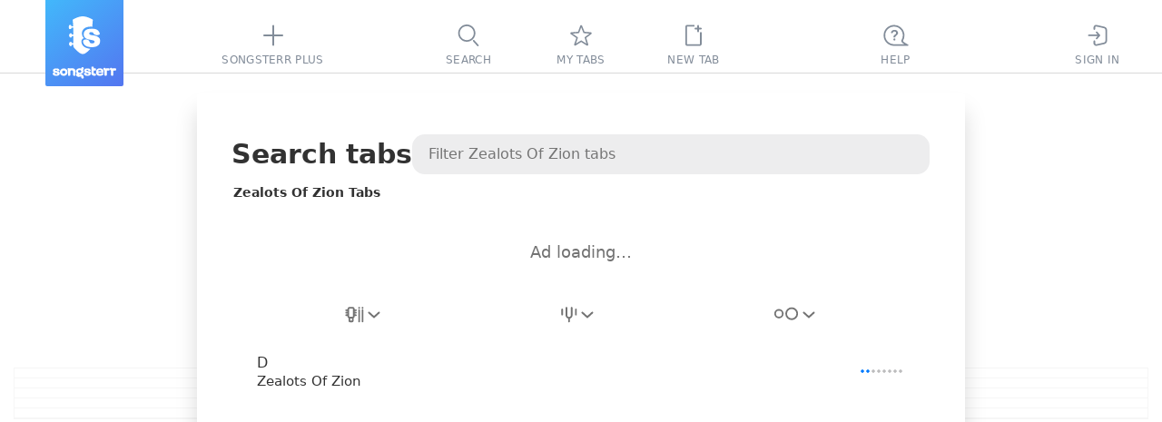

--- FILE ---
content_type: text/css
request_url: https://static3.songsterr.com/production-main/static3/latest/Popup-0aac0aaade.css
body_size: 315
content:
.C4y1sr{background:var(--popup-surface);border:none;box-shadow:var(--popup-shadow);min-width:250px}.C4y1sr,.C4y1zx{border-radius:var(--popup-border-radius)}.C4y1zx{background:var(--popup-header-surface);padding:8px 20px 16px}.C4y1su{color:var(--text);display:block;font-size:13px;font-weight:var(--system-font-weight-bold);margin:0;text-align:center;text-transform:uppercase;-webkit-user-select:none;user-select:none}.C4yw36{background:var(--popup-surface);border-radius:var(--popup-border-radius);box-shadow:var(--popup-body-shadow)}.C4yw3k{display:block;font-size:15px;font-weight:var(--system-font-weight-light,300);line-height:23px;text-align:center;white-space:pre-line}.C4y1yt,.C4yw3k{box-sizing:border-box;padding:20px}.C4y1yt{border-bottom-left-radius:var(--popup-border-radius);border-bottom-right-radius:var(--popup-border-radius)}.C4y2k2{align-items:center;display:flex;flex-wrap:wrap;gap:15px;justify-content:space-between;& button,a{flex:1;min-width:fit-content}}.C4y5dd{padding-top:10px}.C4y1zx+.C4yw36{margin-top:-8px}@media (prefers-contrast:more){.C4y1sr{border:1px solid var(--contrast-theme)}}
/*# sourceMappingURL=Popup-0aac0aaade.css.map */

--- FILE ---
content_type: text/css
request_url: https://static3.songsterr.com/production-main/static3/latest/chordsWebviewClient-df13e85e52.css
body_size: 28746
content:
:root{--zIndex:1;--system:"songsterr",-apple-system,system-ui,BlinkMacSystemFont,Arial,sans-serif;--georgia:Georgia,serif;--arial:Arial,sans-serif;--zIndexConsentEnter:5010;--zIndexConsent:5005;--zIndexConsentExit:5000;--zIndexChordDiagram:300;--zIndexQuizEnter:220;--zIndexQuiz:205;--zIndexQuizExit:200;--zIndexSidebar:111;--zIndexPanelEnter:115;--zIndexRecaptcha:121;--zIndexPanel:110;--zIndexPanelExit:105;--zIndexOverlay:80;--zIndexRevisionPopup:80;--zIndexControls:73;--zIndexControlsEditor:69;--zIndexMobileControls:72;--zIndexControlsMixer:74;--zIndexControlsMuteSolo:75;--zIndexControlsTop:75;--zIndexControlsBelow:68;--zIndexAdminPanel:60;--zIndexShowroomHeader:71;--zIndexShowroomFooter:59;--zIndexAITabOverlay:50;--zIndex-diff-tablature:45;--zIndex-line:45;--zIndex-line-active:46;--zIndexTabHandlers:55;--zIndexTabHeader:55;--zIndexTablature:56;--zIndexTabCursor:80;--zIndexTabHint:90;--zIndexFooterLinks:30;--zIndexHideLayerOverlay:20;--zIndexPopupRevision:57;--zIndexPopup:65;--zIndexPopupOverlay:60;--zIndexTabPopup:75;--zIndexMixer:65;--zIndexDotsButton:64;--zIndexToast:72;--zIndexOnboarding:100;--zIndexTabPopupWithOverlay:113;--zIndexAITimeLitit:125;--zIndexPopupPro:150;--zIndexPointers:1000;--zIndexMobilePanelNav:110;--zIndexSearchBox:100;--zIndexListFilters:200;--zIndexAIAssistant:10000;--topbar-height:81px;--input_height:32px;--input-font-size:15px;--input-line-height:22px;--input_textarea_height:190px;--input-label-inside-height:55px;--input-label-inside-font-size:14px;--hint_height:30px;--hint_top:4px;--hint_font_size:15px;--hint_margin:-15px;--actions-margin:30px;--actions-padding:10px;--separator-or-width:58px;--panel-width:846px;--panel-font-size:30px;--panel-font-weight:700;--section-padding:0;--section-padding-last:30px;--section-margin:30px 0 0 0;--section-margin-phone:20px 14px 0;--section-form-max:388px;--border-radius-button:8px;--border-radius-select:8px;--border-radius-input:8px;--border-radius-moderation-button:3px;--border-radius-song-item:8px;--border-radius-toolbar-item:4px;--popup-border-radius:8px;--mobile-popup-border-radius:12px;--onboarding-border-radius:8px;--controls-panel-height:74px;--payment_loader_height:200px;--admin-height:40px;--mobile-header-width:100%;--mobile-header-item-width:40px;--mobile-header-height:50px;--mobile-controls-height:53px;--rightbar-width:356px;--mobile-rightbar-width:240px;--plus_width:273px;--z-index-youtube-desktop:61;--z-index-youtube-mobile:71;--aspect-ratio-youtube:16/9;--aspect-ratio-youtube-reverse:9/16;--scale-multiplier-youtube:0.57;--tab-pane-video-default-width:356px;--tab-pane-video-small-width:230px;@media (orientation:landscape) and (height <= 600px){--scale-multiplier-youtube:0.45}--max-tab-width:880px;--xGenericFont:arial;--xBeatText:13px;--xGeorgiaItalicFont:georgia-italic}:root{--surface-light:#fff;--text-light:#323232;--text-second-light:#737373;--text-disabled-light:#bcbcbd;--link-color-light:var(--green-color-light);--link-color-active-light:var(--green-active-color-light);--section-divider-color-light:#ebebeb;--popup-header-surface-light:#f8f8f9;--popup-surface-light:#fff;--popup-divider-light:#ebebeb;--popup-shadow-light:0 4px 35px 0 #0003;--popup-body-shadow-light:0 5px 10px 0 #0000001a;--popup-arrow-light:#737373;--popup-duplicate-icon-bg-light:var(--yellow-color-light);--focus-border:#065dca;--spinner-light:#828c99;--white-color:#fff;--black-color:#000;--green-color-light:#1eb136;--green-active-color-light:#55d41a;--grey_color-light:#93959d;--grey-color-5-percent-light:#f8f8f8;--grey-color-10-percent-light:#f1f1f2;--grey-color-15-percent-light:#ebebec;--grey_active_color-light:#767881;--red-color-light:#ec3a3a;--blue-color:#007aff;--yellow-color-light:#ffc75e;--yellow-hover-color-light:#faa609;--red-color-badge:#f22222;--orange-color-badge:#fa6d01;--error-light:var(--red-color-light);--success-light:var(--green-color-light);--contrast-theme-light:var(--black-color);--checkbox-border-light:var(--green-color-light);--checkbox-bg-light:#f1f1f2;--checkbox-checked-icon:var(--blue-color);--radio-button:#737373;--radio-button-checked:var(--blue-color);--delete-songs-title-light:var(--green-color-light);--scroll-thumb-border-light:#fff;--scroll-thumb-light:#e4e4e6;--scroll-thumb-hover-light:#d1d3d5;--scroll-track-light:#f0f0f0;--scroll-track-privacy-settings-light:#767881;--scroll-thumb-privacy-settings-light:#93959d;--scroll-border-privacy-settings:#575c65;--header-text-light:var(--text-light);--header-part-light:#1d2e3f;--header-showroom-benefit-light:var(--grey-color-15-percent-light);--header-icon-light:#1d2e3f;--header-icon-hover-light:#5d6c7c;--header-icon-chosen-light:var(--green-color-light);--header-icon-chosen-hover-light:var(--green-active-color-light);--header-explain-active-light:var(--green-color-light);--header-artist:var(--link-color);--app-no-print:#f5f5f5;--drumnotation-bg-odd-light:#f0f0f0;--drumnotation-bg-even-light:#f7f7f7;--drumnotation-bg-hover-light:#e5e5e5;--drumnotation-titel-light:#434d57;--drumnotation-divider-light:#ebebeb;--demo-icon-light:var(--green-color-light);--demo-icon-hover-light:var(--green-active-color-light);--button-text-light:var(--text-light);--button-text-active-light:var(--white-color);--button-progress-line-light:var(--button-text-active-light);--button-bg-light:#ededef;--button-hover-light:var(--green-active-color-light);--button-border-light:#6a7784;--button-border-hover:var(--blue-color);--button-loader-light:var(--green-active-color-light);--button-disabled-light:#999;--button-submit-light:var(--green-color-light);--button-link-color-light:var(--green-color-light);--button-link-hover-color-light:var(--green-active-color-light);--button-group-active:var(--blue-color);--button-group-devider-light:#d9d9d9;--moderation-button-positive-light:var(--green-color-light);--moderation-button-negative:var(--red-color);--moderation-button-disabled-light:var(--grey_color-light);--hint-button-hover:#76768040;--hint-button-light:#ededef;--policy-button_green:#79cf48;--policy-button_green_active:#4ba01b;--collapse-icon-light:#737373;--input-border-light:#d1d3d5;--input-focus:var(--blue-color);--input-bg-light:#fff;--input-disabled-bg-light:#ebebeb;--input-label-inside-label-light:#5c5c5c;--textarea-placeholder-light:#8e8e8e;--switch-round-light:var(--white-color);--switch-background-light:#ededef;--switch-background-active:var(--blue-color);--draganddrop-layer:#575c65;--loop-surface-light:#0000000d;--loop-color-light:var(--green-active-color-light);--loop-hover-color-light:var(--green-color-light);--highlight-surface-light:#0000000d;--propagate-surface-light:#ffc80140;--autocomplete-surface-light:#0000000d;--filter-surface-light:var(--panel-surface-light);--filter-shadow-light:0px 18px 40px 0px #00000026;--filter-disabled-color-light:#c0c0c9;--filter-name-color-light:#737373;--filter-text-light:#1d2e3f;--filter-text-chosen-light:#fff;--filter-focus-light:#f2f2f2;--filter-chosen-light:var(--blue-color);--songoptions-divider-light:#ebebeb;--songoptions-disabled-light:#3e3e3e;--songoptions-svg:var(--blue-color);--tab-header-light:#1d2e3f;--tab-header-hover-light:#1d2e3f;--tab-base-light:#535353;--tab-rhythm-base-light:#7a7a7a;--tab-rhythm-secondary-light:#9a9a9a;--tab-note-base-light:#161616;--tab-note-secondary-light:#868686;--tab-note-edited-light:#e03a3a;--tab-reprise-light:#5e5e5e;--tab-reprise-broken-light:#f22222;--tab-arrow-light:#3d3d3d;--tab-effect-base-light:#666;--tab-effect-secondary-light:#c5c5c5;--tab-marker-light:#292c2f;--tab-marker-leadsheet-light:#282c2f;--tab-tripletfeel-light:#000;--tab-beat-lyrics-light:#ababab;--tab-beat-text-light:#a2a3a5;--tab-capo-light:#676767;--tab-measure-text-shadow-light:0 0 5px #fff;--tab-measure-light:#a6a6a6;--tab-measure-autoswitch-light:#fff;--tab-signature-light:#3e3e3e;--tab-signature-hover-light:#3e3e3e;--tab-strings-light:#bfbfbf;--tab-strings-active-light:#787878;--tab-tuning-light:#696969;--tab-tuning-hover:#3a3a3a;--note-base-mix-mode-light:unset;--note-secondary-mix-mode-light:unset;--chords_surface_light:var(--surface-light);--chords_separator_light:#e4e4e4;--chords-text-light:#000;--chords_header_text_light:#171b1d;--chords_tuning_text_light:#676767;--chords_chord_background_light:#93979e;--chords_chord_text_light:#007aff;--chords-diagram-color-light:#3a3a3a;--chords-diagram-line-light:#6a7784;--chords-diagram-arrow-light:#3a3a3a;--chords-diagram-arrow-hover:var(--link-color);--diagram-group-close-light:#3a3a3a;--diagram-group-close-hover:var(--link-color);--diagram-group-count-light:#737373;--chords-play-light:var(--green-color-light);--chords-play-hover-light:var(--green-active-color-light);--chords-play-disabled-light:#ededef;--chords-play-disabled-icon-light:#999;--diff-line-pair-controls-shadow-light:0 18px 40px #00000026;--diff-line-pair-controls-surface-light:var(--white-color);--diff-line-pair-controls-item-border-light:#ebebeb;--diff-line-pair-controls-item-hover-light:#ebebeb;--diff-line-pair-controls-item-icon-light:#555f6a;--diff-line-pair-controls-item-active-icon-light:var(--white-color);--loading-line-color-light:#d5d5d5;--loading-line-gradient-light:linear-gradient(90deg,#d5d5d5 0%,#3aa4ff 20%,#d5d5d5 40%);--showroom_background-light:#fff;--showroom-gradient-before:linear-gradient(to right,var(--showroom_background) 0%,#e0e0e0 20%,var(--showroom_background) 40%);--showroom-brightness-light:none;--showroom-footer-background-light:linear-gradient(90deg,#10b6f4 50%,#128df6 0);--showroom-footer-shadow-light:0 4px 35px 0 #0003;--panel-header-light:#323232;--panel-surface-light:#fff;--panel-shadow-light:0px 20px 25px 0px #00000026;--active-song-light:var(--grey-color-10-percent-light);--songs-item-hover-light:var(--grey-color-5-percent-light);--songs-item-focus-light:var(--grey-color-5-percent-light);--difficulty-color-light:#bcbcbd;--difficulty-color-fill:#007aff;--songs-chords-light:#737373;--ytrequest-audio-light:#fff;--search-background-light:#ededee;--search-text-light:var(--text-light);--search-placeholder-light:#737373;--search-icon-reset-light:#737373;--search-icon-reset-hover-light:var(--text-light);--search-icon-color-light:#fff;--spinner-search-light:#737373;--controls-popup-divider-light:#959ea6;--controls-popup-zoom-light:#3a3a3a;--controls-popup-zoom-hover:var(--blue-color);--controls-popup-zoom-activ:#0469ff;--controls-popup-text-light:#3e4a59;--controls-popup-text2-light:#959ea6;--controls-popup-item-hover-light:var(--grey-color-5-percent-light);--features-popup-shadow:#00000038;--popup-title-light:#252d44;--popup_color:#f7f6ee;--popup-color-text-light:#b4b4b4;--popup_color_grey:#b4b4b4;--popup-overlay:#666;--mobile-controls-popup-surface-light:#fafafa;--mobile-controls-popup-border:#e4e4e4;--brush-stroke-volume-range-bg-light:#ededef;--brush-stroke-volume-range:var(--blue-color);--tooltip-text-light:var(--white-color);--tooltip-background-light:#000c;--tooltip-shadow-light:0 4px 15px 0 #00000080;--tooltip-hotkey-shadow-light:0 1px 0 0 var(--white-color);--tooltip-arrow-opacity-light:0.8;--bar-warning-button-light:#f22222;--bar-warning-button-active-light:#d91f1f;--bar-warning-tooltip-light:#575c65;--bar-warning-tooltip-text-light:var(--white-color);--bar-warning-duration-background-light:#e03a3a26;--speed-handle-light:#3e4a59;--speed-handle-shadow-light:drop-shadow(0 10px 15px #3e4a5957);--speed-handle-center-light:grey;--speed-handle-center-alt-light:#55d41a;--speed-handle-center-hover-light:#55d41a;--speed-handle-center-shadow-light:drop-shadow(0 0 3px #57fc0ac2);--speed-ruler-color-light:#aeb5c2;--plus-border-light:var(--green-color-light);--plus-table-description-light:#000;--plus-guitar-shadow-light:drop-shadow(-11px 28px 18px #00000021);--plus-text-color-light:#353535;--plus-surface-video-light:#fff;--plus-action-light:var(--green-color-light);--plus-action-hover-light:var(--green-active-color-light);--plus-table-item-background-light:#00000014;--plus-primary-background-light:var(--white-color);--plus-secondary-background-light:var(--grey-color-5-percent-light);--plus-table-shadow-light:0 15px 40px 2px #0003;--plus-table-head-text-light:var(--white-color);--plus-table-head-background-light:#3a4049;--plus-table-item-check-light:var(--black-color);--plus-table-item-cross-light:#0006;--plus-slide-button-light:#d9d9d9;--plus-slide-button-active-light:#3a3a3a;--plus-slide-menu-background-light:#f2f2f2;--plus-words-shadow-light:drop-shadow(0px 10px 30px #00000014);--plus-close-button-light:#828c99;--plus-close-button-hover-light:#434d57;--plus-video-shadow-light:0 15px 40px 2px #0003;--metronome-button-light:#555f6a;--metronome-settings-light:#c8cbcf;--metronome-settings-pressed-light:#007aff;--metronome-chosen-button-light:#252d44;--topbar-surface-light:#fff;--topbar-border-light:#d9d9d9;--logo-main-color:var(--white-color);--logo-bg:linear-gradient(140.99deg,#42b8fb,#5376f0 99.48%);--topbar-item-content-light:#828c99;--topbar-item-hover-light:#4f5a66;--topbar-item-chosen-light:#434d57;--topbar-item-chosen-before-light:#ffc700;--topbar-plus-icon-light:var(--green-color-light);--topbar-plus-hover-light:var(--green-active-color-light);--topbar-plus-chosen-light:var(--green-active-color-light);--stub-hint-light:var(--text-light);--stub-border:#f65522;--topbar-inbox-badge-light:#ec3a3a;--topbar-inbox-item-recency-light:#999;--topbar-inbox-item-hover-light:#faf9f9;--topbar-account-plus-icon:var(--blue-color);--inbox-item-background-light:var(--grey-color-5-percent-light);--inbox-item-hover-background-light:var(--grey-color-15-percent-light);--panel-overlay-light:#fffc;--panel-icon:#696b6e;--faq-submenu-hover-light:var(--grey-color-5-percent-light);--faq-divider-light:#eaeaea;--htrt-header-border-light:var(--green-color-light);--htrt-toc-divider-light:#eaeaea;--htrt-toc-bottom-light:var(--panel-surface-light);--htrt-toc-icon-light:var(--tabpopup-surfase-light);--contact-us-pointer-light:var(--blue-color);--contact-us-pointer-icon:var(--white-color);--utrecorder-close-light:#3a3a3a;--utrecorder-icon-light:#3a3a3a;--plus-banner-green:#84ce3f;--plus-banner-blue:#359ef7;--google-button-bg-light:#eaf1fe;--account-icon-light:#323232;--account-link-light:var(--green-color-light);--account-link-hover-light:var(--green-active-color-light);--account-lock-light:#323232;--account-description-light:#737373;--feature-account-icon-bg-light:#ededef;--feature-account-icon-light:#999;--migrationpopup-price-right-light:var(--green-color-light);--migrationpopup-price-left:var(--blue-color);--profile-menu-item-hover-light:#f2f2f2;--profile-menu-item-active:var(--blue-color);--payment-empty-border:#b5b5b5;--payment-options-surface-light:#fafafa;--payment-options-surface-hover-light:var(--white-color);--payment-options-border-light:#b5b5b5;--payment-sheet-light:var(--white-color);--payment-processing-indicator-light:#3a3a3a;--revisions-scroll-track-light:#ebebeb;--revisions-scroll-thumb-light:#d4d4d4;--revisions-title-light:#828c99;--revision-background-light:#fafafa;--revision-background-active-light:#f6f6f6;--revision-background-hover-light:#ededef;--revision-border-light:#d9d9d9;--revisions-info-light:#434d57;--revision-icon-light:var(--text-light);--revision-icon-hover-light:var(--text-light);--revision-links-light:#dedee0;--revision-links-hover-light:#ffe065;--revision-translate-btn-light:#434d57;--revision-base-grey-light:#999fa3;--revision-edit-btn-light:#008aff;--revision-edit-link-path:#fafafa;--revision-delete-btn:var(--red-color);--revision-recover-btn-light:var(--green-active-color-light);--revision-active-border-light:var(--green-color-light);--revision-moderation-badge:#f67b08;--revision-moderation-badge-blocked-light:#363d45;--revision-moderation-badge-deleted:var(--red-color);--revision-moderation-badge-onreview-light:var(--green-color-light);--revision-moderation-badge-text-light:#fff;--revision-moderation-button-light:#5b6d83;--revision-highlighted-comment-in-light:#51d414;--revision-highlighted-comment-out-light:#f2f8e4;--revision-header-title-light:#3a3a3a;--revision-header-date-light:#292c2e;--revision-header-date-container-light:#ffc701;--revision-header-author-light:#434d57;--revision-header-underline-before-light:#f4867c;--revision-header-underline-after-light:var(--green-color-light);--revision-header-changes-string-light:#000;--revision-background-changes-before-light:#f4e5e4;--revision-background-changes-after-light:#f0f8e2;--revision-background-changes-measure:#81818120;--revision-highlight-before-light:#e1b8b4;--revision-highlight-after-light:#d6ecb1;--revision-notation-button-light:#5c6772;--revision-notation-button-hover-light:var(--blue-color);--ytplayer-bg-light:#fafafa;--ytplayer-hideBtn-light:#ec3a3a;--ytplayer-extraBtn:var(--blue-color);--ytplayer-divider-light:#cecece;--ytplayer-input-bg-light:#fff;--ytplayer-input-border-light:#9099a1;--ytplayer-input-border-focus:var(--blue-color);--ytplayer-input-placeholder-light:#8e8e8e;--ytplayer-text-light:#434d57;--ytplayer-icon-hover:var(--blue-color);--ytplayer-reported-sent-light:var(--green-color-light);--ytplayer-loader-background-light:#fafafa;--promo-surfase-light:var(--green-color-light);--alert-info:#ffe74f99;--alert-info2:#ffdf0b;--alert-error:#ff4f4f99;--alert-error2:#ff0b0b;--playlist-edit-placeholder-light:#8f949a;--playlist-edit-border-bottom:#9da2a8;--playlist-remove:#3a3a3a;--playlist-remove-active:#ec3a3a;--playlist-hover-light:#f2f2f2;--cursor-body-light:#55d41a;--cursor-data-can-play-no:#aaa;--cursor-icon:#f7f7f7;--controls-surface-light:#fafafa;--controls-border-light:#e6e6e6;--controls-play-light:var(--green-active-color-light);--controls-play-hover-light:var(--green-color-light);--play-button-group-light:#17c108;--play-button-source-light:#d3f4c4;--controls-feature-light:#555f6a;--controls-feature-hover-light:#252c33;--controls-feature-chosen-light:#252d44;--controls-feature-disabled-light:#bcbcbd;--controls-item-chosen-before-light:var(--green-color-light);--controls-item-chosen-in-editor-before-light:#ffc700;--controls-mixer-light:#60687d;--controls-mixer-disabled-light:#c8cad2;--controls-mixer-hover-light:#767f96;--controls-mixer-chosen-light:#3e4a59;--controls-mixer-icon-light:#fafafa;--controls-lock-light:var(--green-color-light);--controls-edited-badge:#f16a1e;--controls-unpublished-badge:#ec3a3a;--controls-nosubmit-bage-light:var(--green-color-light);--play-button-yt-light:#fff;--controls-admin-panel-light:#fafafa85;--mixer-text-light:#434d57;--mixer-text-disabled-light:#fafafa;--mixer-status-text-light:#fff;--mixer-chosen-text-light:var(--green-color-light);--mixer-indication-shadow-light:#0ace3b;--mixer-divider-light:#00000014;--mixer-divider-switch-light:#afb3be;--mixer-hover-background-light:var(--grey-color-5-percent-light);--mixer-chosen-background-light:var(--grey-color-10-percent-light);--mixer-added-light:#70cc7f;--mixer-deleted-light:#db6c6c;--mixer-changed-light:#fdc148;--add-track:var(--link-color);--mixer-sound-icon:var(--blue-color);--mixer-sound-icon-hover:#5856d6;--mixer-sound-mute-icon:#ec3a3a;--mixer-sound-mute-icon-hover:#ff3b30;--mixer-sound-volume-range-light:var(--green-active-color-light);--mixer-sound-volume-range-disabled-light:#d0d3d6;--mixer-sound-volume-range-background-light:#ebebeb;--mixer-sound-volume-value-light:#434d57;--mixer-sound-volume-value-disabled-light:#d0d3d6;--mixer-clip-light:var(--controls-feature-light);--mixer-clip-hover-bg:#ffc800;--mixer-clip-hover-icon:#434d57;--add-track-custom-tuning-button-light:#ededef;--add-track-input-bg-light:#ededef;--add-track-alteration-border-light:#6a7784;--add-track-alteration-divider-light:#00000014;--add-track-alteration-inactive-light:#5c6772;--add-track-guitar-neck-opacity-light:1;--add-track-guitar-nut-light:#767680;--add-track-guitar-nut-borders-light:#e4e4e6;--add-track-guitar-nut-dots-light:#a7a7a7;--add-track-guitar-frets-light:#e4e4e6;--add-track-guitar-frets-borders-light:#f1f1f2;--add-track-guitar-strings-light:#737373;--add-track-guitar-capo:var(--blue-color);--add-track-alteration-active:var(--blue-color);--tabpopup-surfase-light:#595f6a;--editor-active-bg-light:#ffc701;--editor-cursor-bg-0-light:#ffa700;--editor-cursor-bg-1-light:#bf9fff;--editor-cursor-bg-2-light:#2fcdff;--editor-cursor-bg-3-light:#fc8c4e;--editor-cursor-hover-bg-0-light:#fa0;--editor-cursor-hover-bg-1-light:#9d70fc;--editor-cursor-hover-bg-2-light:#0099e0;--editor-cursor-hover-bg-3-light:#fe813c;--editor-cursor-marker-light:#161616;--tab-editor-correction:#ff3130;--synchronizer-border:grey;--synchronizer-status-pending:#d89219;--synchronizer-problem:#d932324d;--context-menu-item-surface-light:#f1f1f2;--context-menu-submenu-surfase-light:#e4e4e6;--context-menu-item-hover-light:var(--yellow-hover-color-light);--context-menu-item-active-light:var(--yellow-color-light);--context-menu-icon-hover:#000;--context-menu-hotkey-light:var(--text-second-light);--context-menu-icon-text-light:#bb15ee;--context-menu-disabled-icon-light:#bfbfbf;--submenu-marker-light:var(--yellow-color-light);--submenu-marker-hover-light:#3a3a3a;--dots-button-border-light:#797979;--dots-button-icon-light:#797979;--dots-button-icon-hover:#202022;--dots-button-propagate-light:var(--green-color-light);--hotkey-shadow-light:#3a3a3a;--highlight-button-bg-light:#f2f2f2;--e-popup-item-chosen-text:var(--white-color);--e-popup-item-hover-background-light:#f1f1f2;--e-popup-item-chosen-background:var(--blue-color);--e-popup-item-disabled-light:#cecece;--e-loader:var(--green-color-light);--bend-canvas-light:#b0b0b0;--bend-line:var(--blue-color);--bend-line-hover:var(--blue-color);--ep-list-surface-light:#ededef;--ep-list-hover-light:#e4e4e6;--ep-drop-down-hover-light:#474c55;--ep-drop-down-list-hover-light:var(--filter-focus);--ep-drop-down-list-active-light:var(--filter-chosen);--ep-shadow-middle-light:0px 5px 10px 0px #0000001a;--e-popup-drop-down-shadow-light:0 4px 10px #00000026;--notice-popup-info:#0af;--notice-popup-warn:#fc0;--notice-popup-error:#f65522;--notification-shadow-light:0 18px 40px #00000026;--notification-surface-light:#fff;--notification-info:var(--blue-color);--notification-success-light:var(--green-color-light);--notification-warn:#ffc700;--notification-error:var(--error);--tuning-button:var(--blue-color);--tuning-green-light:var(--green-color-light);--transpose-marker:var(--blue-color);--about-signature-light:#d91111;--jobspanel-about-title:#353535;--jobspanel-reasons-title-light:#545458;--pagination-light:#5c6772;--mytabs-favorites-icon-light:var(--green-color-light);--ai-arrow-light:#737373;--container-surface:#575c65;--privacy-color-light:#fff;--privacy-surface-light:#000000bf;--privacy-settings-cancel-button:#6e6f76;--privacy-settings-cancel-border:#fff;--privacy-settings-border:#fff;--privacy-settings-divider:#848891;--privacy-settings-purpose-hover-light:#f6f6f699;--vendors-search-background-light:#ececef;--vendors-search-border-light:#ececef;--vendors-search-border-hover:#95cc79;--summary-panel-button:#3c7d17;--screener-nps-legend:#b2aaaa;--screener-nps-button:#fff;--screener-nps-button0:#eb3531;--screener-nps-button1:#f74445;--screener-nps-button2:#ff6443;--screener-nps-button3:#ff8438;--screener-nps-button4:#ffa62a;--screener-nps-button5:#ffc100;--screener-nps-button6:#e3c400;--screener-nps-button7:#c1ca00;--screener-nps-button8:#9dcc00;--screener-nps-button9:#79ca00;--screener-nps-button10:#30b000;--admin-color-light:#3a3a3a;--admin-chosen:var(--green-color-light);--admin-diff-before-light:#e9cac7;--admin-diff-after-light:#d6ecb1;--admin-request-button-light:var(--red-color-light);--sound-controls:#666;--topbar-burger:linear-gradient(141deg,#5daaff,#0079fd);--mobile-header-divider-light:#dedede;--mobile-menu-surface-light:#fafafa;--mobile-burger-icon:#fff;--mobile-controls-popup-zoom-light:var(--green-color-light);--mobile-controls-popup-zoom-hover-light:var(--green-active-color-light);--mobile-controls-popup-color-light:#495566;--mobile-controls-dots-shadow-light:0 4px 20px #00000026;--toast-modul-popup-light:var(--popup-surface-light);--learn-marker-toast-text-light:#676767;--learn-marker-toast-good:#7acc44;--learn-marker-toast-bad:var(--error);--learn-marker-light:var(--green-color-light);--source-popup-text-light:#555f6a;--source-item-hover-light:var(--grey-color-5-percent-light);--source-popup-hover-text-light:#252c33;--source-popup-chosen-text-light:#252d44;--source-modal-divider-light:#ebebeb;--source-modal-shadow-light:#0000001a;--source-modal-blocking-background-light:#ffffff59;--source-popup-yt-icon-light:#282828;--onboarding-surface-light:var(--yellow-color-light);--onboarding-text:#000;--onboarding-hotkey-shadow:0 1px 0 0 #3a3a3a;--newtab-item-bg-light:#f8f8f8;--view-count-icon-light:#a0aab7;--ai-message-surface-bot-light:#f8f8f8;--ai-message-surface-user-light:#d1f3c2;--ai-message-surface-moderator-light:#ffe5cc;--ai-input-placeholder-light:#b0b0b0;--ai-icon-active-light:#828c99;--ai-icon-disabled-light:#bcbcbd;--ai-send-icon-light:var(--blue-color);--ai-reset-icon-light:#252d44;--ai-thumbs-icon-response-light:#434d57;--ai-thumbs-icon-light:#3a3a3a;--ai-thumbs-hover-icon-light:#3a3a3a;--ai-thumbs-highlight-icon-light:#fff;--ai-thumbs-button-light:#e5e5e5;--ai-thumbs-button-hover-light:#d4d4d4;--ai-thumbs-button-highlight-light:#007aff;--help-menu-divider-light:#00000014;--help-menu-item-bg-light:#faf9f9;--help-menu-on-toolbars-bg-light:var(--green-color-light);--help-menu-on-toolbars-bg-hover-light:var(--green-active-color-light);--help-menu-on-toolbars-shadow-light:0 4px 10px 1px #238c3566,0 2px 2px 0 #238c354d;--author-score-bg-light:#00000012;--author-score-slash-light:#434d57;--author-score-all-light:#434d57;--author-score-approved-light:var(--green-color-light);--author-score-rejected-light:#ec3a3a;--surface-dark:#202022;--text-dark:#d1d1d1;--text-second-dark:#848484;--text-disabled-dark:#767881;--link-color-dark:var(--green-color-dark);--link-color-active-dark:var(--green-active-color-dark);--section-divider-color-dark:#3b3b3f;--popup-header-surface-dark:#29292d;--popup-surface-dark:#252529;--popup-divider-dark:#3b3b3f;--popup-shadow-dark:0 4px 35px 0 #0009;--popup-body-shadow-dark:0 5px 10px 0 #00000040;--popup-arrow-dark:#848484;--popup-duplicate-icon-bg-dark:var(--yellow-color-dark);--spinner-dark:#989a9d;--green-color-dark:#238c35;--green-active-color-dark:#18b320;--grey_color-dark:#767881;--grey-color-5-percent-dark:#29292d;--grey-color-10-percent-dark:#2d2d32;--grey-color-15-percent-dark:#2a2b2d;--grey_active_color-dark:#93959d;--red-color-dark:#cf4343;--yellow-color-dark:#d79f36;--yellow-hover-color-dark:#d88f06;--error-dark:var(--red-color-dark);--success-dark:var(--green-color-dark);--contrast-theme-dark:var(--white-color);--checkbox-border-dark:var(--green-color-dark);--checkbox-bg-dark:#18181b;--delete-songs-title-dark:var(--green-color-dark);--scroll-thumb-border-dark:var(--panel-surface-dark);--scroll-thumb-dark:#323337;--scroll-thumb-hover-dark:#6f6f6f;--scroll-track-dark:#171717;--scroll-track-privacy-settings-dark:#767881;--scroll-thumb-privacy-settings-dark:#93959d;--header-text-dark:#d6d6d6;--header-part-dark:#8c8c8c;--header-showroom-benefit-dark:var(--grey-color-15-percent-dark);--header-icon-dark:#d6d6d6;--header-icon-hover-dark:#929292;--header-icon-chosen-dark:var(--green-color-dark);--header-icon-chosen-hover-dark:var(--green-active-color-dark);--header-explain-active-dark:var(--green-color-dark);--drumnotation-bg-odd-dark:#37373b;--drumnotation-bg-even-dark:#303034;--drumnotation-bg-hover-dark:#2a2a2e;--drumnotation-titel-dark:#acacac;--drumnotation-divider-dark:#434445;--demo-icon-dark:var(--green-color-dark);--demo-icon-hover-dark:var(--green-active-color-dark);--button-text-dark:#939191;--button-text-active-dark:#1c1d1f;--button-progress-line-dark:var(--button-text-active-dark);--button-bg-dark:#18181b;--button-hover-dark:var(--green-active-color-dark);--button-border-dark:#939494;--button-loader-dark:var(--green-active-color-dark);--button-disabled-dark:#4d4d4d;--button-submit-dark:var(--green-color-dark);--button-link-color-dark:var(--green-color-dark);--button-link-hover-color-dark:var(--green-active-color-dark);--button-group-devider-dark:#4d4d4e;--moderation-button-positive-dark:var(--green-color-dark);--moderation-button-disabled-dark:var(--grey_color-dark);--collapse-icon-dark:#848484;--input-border-dark:#6f6f6f;--input-label-inside-label-dark:#6f6f6f;--input-bg-dark:#333944;--input-disabled-bg-dark:#333;--textarea-placeholder-dark:#666668;--switch-round-dark:#8b8b8b;--switch-background-dark:#18181b;--loop-surface-dark:#ffffff0d;--loop-color-dark:var(--green-color-dark);--loop-hover-color-dark:var(--green-active-color-dark);--highlight-surface-dark:#ffffff24;--propagate-surface-dark:#ffc80126;--autocomplete-surface-dark:#ffffff0d;--filter-surface-dark:var(--panel-surface-dark);--filter-shadow-dark:0 18px 40px #0000004d;--filter-disabled-color-dark:#64646e;--filter-name-color-dark:#848484;--filter-text-dark:#d6d6d6;--filter-text-chosen-dark:#2a2a2e;--filter-focus-dark:#333338;--filter-chosen-dark:#097efe;--songoptions-divider-dark:#3b3b3f;--songoptions-disabled-dark:#c0c0c9;--tab-header-dark:#d6d6d6;--tab-header-hover-dark:var(--surface-dark);--tab-base-dark:#acacac;--tab-rhythm-base-dark:#c4c4c4;--tab-rhythm-secondary-dark:#a4a4a4;--tab-note-base-dark:#ddd;--tab-note-secondary-dark:#696969;--tab-note-edited-dark:#e03a3a;--tab-reprise-dark:#9a9a9a;--tab-reprise-broken-dark:#cf4343;--tab-arrow-dark:#cacaca;--tab-effect-base-dark:#9a9a9a;--tab-effect-secondary-dark:#585858;--tab-marker-dark:#ddd;--tab-marker-leadsheet-dark:#282c2f;--tab-tripletfeel-dark:#fff;--tab-beat-lyrics-dark:#696969;--tab-beat-text-dark:#828282;--tab-capo-dark:#696969;--tab-measure-text-shadow-dark:none;--tab-measure-dark:#6d6d6d;--tab-measure-autoswitch-dark:#2a2a2a;--tab-signature-dark:#cacaca;--tab-signature-hover-dark:#fff;--tab-strings-dark:#6d6d6d;--tab-strings-active-dark:#787878;--tab-tuning-dark:#696969;--note-base-mix-mode-dark:color-dodge;--note-secondary-mix-mode-dark:color-burn;--chords_surface_dark:var(--surface-dark);--chords_separator_dark:#3d3d3d;--chords-text-dark:var(--text-dark);--chords_header_text_dark:#a9a8a8;--chords_tuning_text_dark:#666;--chords_chord_background_dark:#616161;--chords_chord_text_dark:var(--link-color);--chords-diagram-color-dark:#14941b;--chords-diagram-line-dark:#78787c;--chords-diagram-arrow-dark:#d6d6d6;--diagram-group-close-dark:#d6d6d6;--diagram-group-count-dark:#848484;--chords-play-dark:var(--green-color-dark);--chords-play-hover-dark:var(--green-active-color-dark);--chords-play-disabled-dark:#18181b;--chords-play-disabled-icon-dark:#4d4d4d;--diff-line-pair-controls-shadow-dark:0px 18px 40px #00000040;--diff-line-pair-controls-surface-dark:#2a2a2e;--diff-line-pair-controls-item-border-dark:#3b3b3e;--diff-line-pair-controls-item-hover-dark:#4a4a4d;--diff-line-pair-controls-item-icon-dark:#a6a7a9;--diff-line-pair-controls-item-active-icon-dark:#2a2a2e;--loading-line-color-dark:var(--tab-strings-dark);--loading-line-gradient-dark:linear-gradient(90deg,#525252 0%,#3aa4ff 20%,#525252 40%);--showroom_background-dark:#191919;--showroom-brightness-dark:brightness(80%);--showroom-footer-background-dark:linear-gradient(90deg,#10b6f4 50%,#128df6 0);--showroom-footer-shadow-dark:0 4px 35px 0 #0009;--panel-header-dark:#d1d1d1;--panel-surface-dark:#252529;--panel-shadow-dark:13px 1px 24px #0003;--active-song-dark:var(--grey-color-10-percent-dark);--songs-item-hover-dark:var(--grey-color-5-percent-dark);--songs-item-focus-dark:var(--grey-color-5-percent-dark);--difficulty-color-dark:#525359;--songs-chords-dark:#848484;--ytrequest-audio-dark:var(--surface);--search-background-dark:#18181b;--search-text-dark:var(--text-dark);--search-placeholder-dark:#848484;--search-icon-reset-dark:#848484;--search-icon-reset-hover-dark:var(--text-dark);--search-icon-color-dark:#2a2a2e;--spinner-search-dark:#848484;--controls-popup-divider-dark:#5f6366;--controls-popup-zoom-dark:#75787c;--controls-popup-text-dark:#d6d6d6;--controls-popup-text2-dark:#5f6366;--controls-popup-item-hover-dark:var(--grey-color-5-percent-dark);--popup-title-dark:#d6d6d6;--popup-color-text-dark:var(--text-dark);--mobile-controls-popup-surface-dark:#2a2a2e;--brush-stroke-volume-range-bg-dark:#18181b;--hint-button-dark:#18181b;--tooltip-text-dark:var(--text-dark);--tooltip-background-dark:#000c;--tooltip-shadow-dark:0 4px 15px 0 #0000004d;--tooltip-hotkey-shadow-dark:0 1px 0 0 var(--text-dark);--tooltip-arrow-opacity-dark:0.8;--bar-warning-button-dark:#cf4343;--bar-warning-button-active-dark:#b83b3b;--bar-warning-tooltip-dark:#2a2a2e;--bar-warning-tooltip-text-dark:var(--text-dark);--bar-warning-duration-background-dark:#e03a3a33;--speed-handle-dark:#474747;--speed-handle-shadow-dark:drop-shadow(0 10px 15px #16181a40);--speed-handle-center-dark:grey;--speed-handle-center-alt-dark:var(--green-color-dark);--speed-handle-center-hover-dark:var(--green-active-color-dark);--speed-handle-center-shadow-dark:drop-shadow(0 0 3px #57fc0ac2);--speed-ruler-color-dark:#5f6366;--plus-border-dark:var(--green-color-dark);--plus-table-description-dark:#fff;--plus-guitar-shadow-dark:drop-shadow(-11px 44px 15px #0000004d);--plus-text-color-dark:var(--text-dark);--plus-surface-video-dark:#242427;--plus-action-dark:var(--green-color-dark);--plus-action-hover-dark:var(--green-active-color-dark);--plus-primary-background-dark:#242427;--plus-secondary-background-dark:#202022;--plus-table-shadow-dark:0 15px 40px 2px #0006;--plus-table-head-text-dark:#2a2a2e;--plus-table-head-background-dark:#b4b5b7;--plus-table-item-check-dark:var(--white-color);--plus-table-item-cross-dark:#fff6;--plus-table-item-background-dark:#ffffff14;--plus-slide-button-dark:#3a3a3a;--plus-slide-button-active-dark:#d9d9d9;--plus-slide-menu-background-dark:#2a2a2e;--plus-words-shadow-dark:drop-shadow(0px 10px 30px #00000014);--plus-close-button-dark:#75787c;--plus-close-button-hover-dark:#b4b5b7;--plus-video-shadow-dark:0 15px 40px 2px #0000008c;--metronome-button-dark:#8a8b8c;--metronome-settings-dark:#6f7173;--metronome-settings-pressed-dark:#007aff;--metronome-chosen-button-dark:#e7e7e7;--topbar-surface-dark:#202022;--topbar-border-dark:#3c3b40;--topbar-item-content-dark:#75787c;--topbar-item-hover-dark:#adafb2;--topbar-item-chosen-dark:#e7e7e7;--topbar-item-chosen-before-dark:#deae05;--topbar-plus-icon-dark:var(--green-color-dark);--topbar-plus-hover-dark:var(--green-active-color-dark);--topbar-plus-chosen-dark:var(--green-active-color-dark);--stub-hint-dark:var(--text-dark);--topbar-inbox-badge-dark:#ec3a3a;--topbar-inbox-item-recency-dark:#4d4d4d;--topbar-inbox-item-hover-dark:#0000001a;--inbox-item-background-dark:var(--grey-color-5-percent-dark);--inbox-item-hover-background-dark:var(--grey-color-15-percent-dark);--panel-overlay-dark:#202022e6;--faq-submenu-hover-dark:#262629;--faq-divider-dark:var(--section-divider-color-dark);--htrt-header-border-dark:var(--green-color-dark);--htrt-toc-divider-dark:var(--section-divider-color-dark);--htrt-toc-bottom-dark:var(--panel-surface-dark);--htrt-toc-icon-dark:#434d57;--contact-us-pointer-dark:var(--link-color);--utrecorder-close-dark:var(--text-dark);--utrecorder-icon-dark:var(--text-dark);--revisions-scroll-track-dark:#404754;--revisions-scroll-thumb-dark:#333944;--revisions-title-dark:#75787c;--revision-background-dark:#8488914d;--revision-background-active-dark:#0000001a;--revision-background-hover-dark:#262628;--revision-border-dark:#3b3b3f;--revisions-info-dark:#9b9b9b;--revision-icon-dark:var(--text-dark);--revision-icon-hover-dark:var(--text-light);--revision-links-dark:#202022;--revision-links-hover-dark:#deae05;--revision-translate-btn-dark:#888;--revision-base-grey-dark:#999fa3;--revision-edit-btn-dark:var(--link-color);--revision-recover-btn-dark:var(--green-active-color-dark);--revision-active-border-dark:var(--green-color-dark);--revision-moderation-badge-blocked-dark:#5f6974;--revision-moderation-badge-onreview-dark:var(--green-color-dark);--revision-moderation-badge-text-dark:#262629;--revision-moderation-button-dark:#666;--revision-highlighted-comment-in-dark:#14941b;--revision-highlighted-comment-out-dark:#223121;--revision-header-title-dark:#d6d6d6;--revision-header-date-container-dark:#deae05;--revision-header-author-dark:#d6d6d6;--revision-header-underline-before-dark:#585858;--revision-header-underline-after-dark:#266831;--revision-header-changes-string-dark:#d6d6d6;--revision-background-changes-before-dark:#a9a6a126;--revision-background-changes-after-dark:#0e980b26;--revision-highlight-before-dark:#2b2b2b;--revision-highlight-after-dark:#08490e;--revision-notation-button-dark:#6a6a6a;--revision-notation-button-hover-dark:#097efe;--ytplayer-bg-dark:#2a2a2e;--ytplayer-hideBtn-dark:#f34040;--ytplayer-divider-dark:#828284;--ytplayer-input-bg-dark:#262629;--ytplayer-input-border-dark:#666668;--ytplayer-input-placeholder-dark:#666668;--ytplayer-text-dark:#d6d6d6;--ytplayer-reported-sent-dark:#14941b;--ytplayer-loader-background-dark:#2a2a2e;--promo-surfase-dark:var(--green-color-dark);--playlist-edit-placeholder-dark:#808082;--playlist-hover-dark:#333338;--cursor-body-dark:#14941b;--controls-surface-dark:#2a2a2e;--controls-border-dark:#ffffff14;--controls-play-dark:var(--green-color-dark);--controls-play-hover-dark:var(--green-active-color-dark);--play-button-group-dark:#05790b;--play-button-source-dark:#29362c;--controls-feature-dark:#8a8b8c;--controls-feature-hover-dark:#bdbebf;--controls-feature-chosen-dark:#e6e6e6;--controls-feature-disabled-dark:#a6a7a933;--controls-item-chosen-before-dark:var(--green-color-dark);--controls-item-chosen-in-editor-before-dark:#deae05;--controls-mixer-dark:#37373b;--controls-mixer-disabled-dark:#28282b;--controls-mixer-hover-dark:#46464b;--controls-mixer-chosen-dark:#222223;--controls-mixer-icon-dark:#a6a7a9;--controls-lock-dark:var(--green-color-dark);--controls-nosubmit-bage-dark:var(--green-color-dark);--play-button-yt-dark:#282828;--controls-admin-panel-dark:#2a2a2e85;--mixer-text-dark:#d6d6d6;--mixer-text-disabled-dark:#4f4f51;--mixer-status-text-dark:#2a2a2e;--mixer-chosen-text-dark:var(--green-active-color-dark);--mixer-indication-shadow-dark:#0ace3b;--mixer-divider-dark:#ffffff14;--mixer-divider-switch-dark:#626266;--mixer-hover-background-dark:var(--grey-color-5-percent-dark);--mixer-chosen-background-dark:var(--grey-color-10-percent-dark);--mixer-added-dark:#46804f;--mixer-deleted-dark:#c85353;--mixer-changed-dark:#d6a23c;--mixer-sound-volume-range-dark:var(--green-color-dark);--mixer-sound-volume-range-disabled-dark:#3c3c3c;--mixer-sound-volume-range-background-dark:#18181b;--mixer-sound-volume-value-dark:#d6d6d6;--mixer-sound-volume-value-disabled-dark:#535353;--mixer-clip-dark:var(--controls-feature-dark);--add-track-custom-tuning-button-dark:#18181b;--add-track-input-bg-dark:#18181b;--add-track-alteration-border-dark:#bbb;--add-track-alteration-inactive-dark:#939494;--add-track-alteration-divider-dark:#00000014;--add-track-guitar-neck-opacity-dark:0.75;--add-track-guitar-nut-dark:#525359;--add-track-guitar-nut-borders-dark:#36363b;--add-track-guitar-nut-dots-dark:#a7a7a7;--add-track-guitar-frets-dark:#323337;--add-track-guitar-frets-borders-dark:#2d2d32;--add-track-guitar-strings-dark:#848484;--tabpopup-surfase-dark:#393d46;--editor-active-bg-dark:#f3a200;--editor-cursor-bg-0-dark:#ffa700;--editor-cursor-bg-1-dark:#9b6aff;--editor-cursor-bg-2-dark:#05a3d5;--editor-cursor-bg-3-dark:#f15f11;--editor-cursor-hover-bg-0-dark:#e07d00;--editor-cursor-hover-bg-1-dark:#7330fb;--editor-cursor-hover-bg-2-dark:#007ab8;--editor-cursor-hover-bg-3-dark:#ce4800;--editor-cursor-marker-dark:#e7e7e7;--context-menu-item-surface-dark:#2d2d32;--context-menu-submenu-surfase-dark:#36363b;--context-menu-item-hover-dark:var(--yellow-hover-color-dark);--context-menu-item-active-dark:var(--yellow-color-dark);--context-menu-hotkey-dark:var(--text-second-light);--context-menu-icon-text-dark:#a51fce;--context-menu-disabled-icon-dark:#545454;--submenu-marker-dark:var(--yellow-color-dark);--submenu-marker-hover-dark:#e7e7e7;--dots-button-border-dark:#939494;--dots-button-icon-dark:#fff;--dots-button-propagate-dark:var(--green-color-dark);--hotkey-shadow-dark:#d6d6d6;--highlight-button-bg-dark:#2b2b2d;--e-popup-item-hover-background-dark:#2d2d32;--e-popup-item-disabled-dark:#6f6f6f;--bend-canvas-dark:#78787c;--ep-list-surface-dark:#18181b;--ep-list-hover-dark:#36363b;--ep-drop-down-hover-dark:#474c55;--ep-drop-down-list-hover-dark:#333338;--ep-drop-down-list-active-dark:#097efe;--ep-shadow-middle-dark:0px 5px 10px 0px #0003;--e-popup-drop-down-shadow-dark:0 4px 10px #00000040;--notification-shadow-dark:0 18px 40px #00000040;--notification-surface-dark:#2a2a2e;--notification-success-dark:var(--green-color-dark);--tuning-green-dark:var(--green-color-dark);--google-button-bg-dark:#293750;--account-icon-dark:#d1d1d1;--account-link-dark:var(--green-color-dark);--account-link-hover-dark:var(--green-active-color-dark);--account-lock-dark:#939191;--account-description-dark:#848484;--feature-account-icon-bg-dark:#18181b;--feature-account-icon-dark:#4d4d4d;--migrationpopup-price-right-dark:var(--green-color-dark);--profile-menu-item-hover-dark:#333338;--payment-options-surface-dark:#2e2e32;--payment-options-surface-hover-dark:#262628;--payment-options-border-dark:#4a4a4a;--payment-sheet-dark:var(--white-color);--payment-processing-indicator-dark:#d6d6d6;--about-signature-dark:#9e1111;--jobspanel-reasons-title-dark:var(--header-text-dark);--pagination-dark:#bbb;--mytabs-favorites-icon-dark:var(--green-color-dark);--ai-arrow-dark:#848484;--privacy-color-dark:#000;--privacy-surface-dark:#ffffff80;--privacy-settings-purpose-hover-dark:#404754;--vendors-search-background-dark:#404754;--vendors-search-border-dark:#333944;--admin-color-dark:#8a8b8c;--admin-diff-before-dark:#875b57;--admin-diff-after-dark:#08490e;--admin-request-button-dark:var(--red-color-dark);--mobile-header-divider-dark:#515b64;--mobile-menu-surface-dark:#202022;--mobile-controls-popup-zoom-dark:var(--green-color-dark);--mobile-controls-popup-zoom-hover-dark:var(--green-active-color-dark);--mobile-controls-popup-color-dark:#8a8b8c;--mobile-controls-dots-shadow-dark:0 4px 20px #00000040;--toast-modul-popup-dark:var(--popup-surface-dark);--learn-marker-toast-text-dark:var(--text);--learn-marker-dark:var(--green-color-dark);--source-popup-text-dark:#8a8b8c;--source-item-hover-dark:var(--grey-color-5-percent-dark);--source-popup-hover-text-dark:#bdbebf;--source-popup-chosen-text-dark:#e6e6e6;--source-modal-divider-dark:#3b3b3f;--source-modal-shadow-dark:#0003;--source-modal-blocking-background-dark:#00000080;--source-popup-yt-icon-dark:#fff;--onboarding-surface-dark:var(--yellow-color-dark);--newtab-item-bg-dark:#313135;--view-count-icon-dark:#767881;--ai-message-surface-bot-dark:#262629;--ai-message-surface-user-dark:var(--green-color-dark);--ai-message-surface-moderator-dark:#4a3a2e;--ai-input-placeholder-dark:#78787c;--ai-icon-active-dark:#75787c;--ai-icon-disabled-dark:#434347;--ai-send-icon-dark:#097efe;--ai-reset-icon-dark:#e7e7e7;--ai-thumbs-icon-dark:#d6d6d6;--ai-thumbs-icon-response-dark:#434d57;--ai-thumbs-hover-icon-dark:#d6d6d6;--ai-thumbs-highlight-icon-dark:#fff;--ai-thumbs-button-dark:#393939;--ai-thumbs-button-hover-dark:#484848;--ai-thumbs-button-highlight-dark:#007aff;--help-menu-divider-dark:#ffffff14;--help-menu-item-bg-dark:var(--grey-color-10-percent-dark);--help-menu-on-toolbars-bg-dark:var(--green-color-dark);--help-menu-on-toolbars-bg-hover-dark:var(--green-active-color-dark);--help-menu-on-toolbars-shadow-dark:0 4px 10px 2px #0006,0 2px 3px 0 #00000040;--author-score-bg-dark:#00000026;--author-score-slash-dark:#434d57;--author-score-all-dark:#434d57;--author-score-approved-dark:var(--green-color-dark);--author-score-rejected-dark:#ec3a3a;--page-overflow-gap:0;--system-font-weight-thin:200;--system-font-weight-normal:inherit;--system-font-weight-light:300;--system-font-weight-strong:inherit;--system-font-weight-strongest:400;--system-font-weight-bold:500;--system-font-weight-bolder:600;--system-font-weight-boldest:600;--system-font-weight-boldest2:700;--system-font-pitchshift-margin-top:0;--system-font-search-box-padding:10px 55px 10px 18px;--plus-options-triangle-before-top:21px;--plus-options-triangle-after-top:19px;--plus-options-triangle-after-left:111px;--plus-button-font-size:19px;--plus-button-font-weight:500;--plus-button-demo-padding:13px 0 0 17px;--plus-emotions-line-height:35px}.font-segoe-ui{--system-font-weight-thin:300;--system-font-weight-normal:400;--system-font-weight-light:400;--system-font-weight-strong:500;--system-font-weight-strongest:500;--system-font-weight-bold:600;--system-font-weight-bolder:700;--system-font-weight-boldest:800;--system-font-weight-boldest2:800;--system-font-pitchshift-margin-top:-5px;--system-font-search-box-padding:10px 55px 10px 18px;--plus-options-triangle-before-top:22px;--plus-options-triangle-after-top:21px;--plus-options-triangle-after-left:113px;--plus-button-font-size:19px;--plus-button-font-weight:600;--plus-button-demo-padding:11px 0 0 17px;--plus-emotions-line-height:32px}:root{--csstools-color-scheme--light:initial;color-scheme:light;--surface:var(--surface-light);--text:var(--text-light);--text-second:var(--text-second-light);--text-disabled:var(--text-disabled-light);--link-color:var(--link-color-light);--link-color-active:var(--link-color-active-light);--popup-header-surface:var(--popup-header-surface-light);--popup-surface:var(--popup-surface-light);--popup-divider:var(--popup-divider-light);--popup-shadow:var(--popup-shadow-light);--popup-body-shadow:var(--popup-body-shadow-light);--popup-arrow:var(--popup-arrow-light);--popup-duplicate-icon-bg:var(--popup-duplicate-icon-bg-light);--spinner:var(--spinner-light);--green-color:var(--green-color-light);--grey_color:var(--grey_color-light);--grey_active_color:var(--grey_active_color-light);--red-color:var(--red-color-light);--error:var(--error-light);--delete-songs-title:var(--delete-songs-title-light);--scroll-thumb-border:var(--scroll-thumb-border-light);--scroll-thumb:var(--scroll-thumb-light);--scroll-thumb-hover:var(--scroll-thumb-hover-light);--scroll-track:var(--scroll-track-light);--scroll-thumb-privacy-settings:var(--scroll-thumb-privacy-settings-light);--scroll-track-privacy-settings:var(--scroll-track-privacy-settings-light);--header-text:var(--header-text-light);--header-part:var(--header-part-light);--header-showroom-benefit:var(--header-showroom-benefit-light);--header-icon:var(--header-icon-light);--header-icon-hover:var(--header-icon-hover-light);--header-icon-chosen:var(--header-icon-chosen-light);--header-icon-chosen-hover:var(--header-icon-chosen-hover-light);--header-explain-active:var(--header-explain-active-light);--drumnotation-bg-odd:var(--drumnotation-bg-odd-light);--drumnotation-bg-even:var(--drumnotation-bg-even-light);--drumnotation-bg-hover:var(--drumnotation-bg-hover-light);--drumnotation-titel:var(--drumnotation-titel-light);--drumnotation-divider:var(--drumnotation-divider-light);--demo-icon:var(--demo-icon-light);--demo-icon-hover:var(--demo-icon-hover-light);--success:var(--success-light);--contrast-theme:var(--contrast-theme-light);--checkbox-border:var(--checkbox-border-light);--checkbox-bg:var(--checkbox-bg-light);--panel-shadow:var(--panel-shadow-light);--filter-surface:var(--filter-surface-light);--filter-shadow:var(--filter-shadow-light);--filter-disabled-color:var(--filter-disabled-color-light);--filter-name-color:var(--filter-name-color-light);--filter-text:var(--filter-text-light);--filter-text-chosen:var(--filter-text-chosen-light);--filter-focus:var(--filter-focus-light);--filter-chosen:var(--filter-chosen-light);--songoptions-divider:var(--songoptions-divider-light);--songoptions-disabled:var(--songoptions-disabled-light);--section-divider-color:var(--section-divider-color-light);--input-disabled-bg:var(--input-disabled-bg-light);--loop-surface:var(--loop-surface-light);--loop-color:var(--loop-color-light);--loop-hover-color:var(--loop-hover-color-light);--highlight-surface:var(--highlight-surface-light);--propagate-surface:var(--propagate-surface-light);--autocomplete-surface:var(--autocomplete-surface-light);--tab-header:var(--tab-header-light);--tab-header-hover:var(--tab-header-hover-light);--tab-base:var(--tab-base-light);--tab-rhythm-base:var(--tab-rhythm-base-light);--tab-rhythm-secondary:var(--tab-rhythm-secondary-light);--tab-note-base:var(--tab-note-base-light);--tab-note-secondary:var(--tab-note-secondary-light);--tab-note-edited:var(--tab-note-base-light);--tab-reprise:var(--tab-reprise-light);--tab-reprise-broken:var(--tab-reprise-broken-light);--tab-arrow:var(--tab-arrow-light);--tab-effect-base:var(--tab-effect-base-light);--tab-effect-secondary:var(--tab-effect-secondary-light);--tab-marker:var(--tab-marker-light);--tab-marker-leadsheet:var(--tab-marker-leadsheet-light);--tab-tripletfeel:var(--tab-tripletfeel-light);--tab-beat-lyrics:var(--tab-beat-lyrics-light);--tab-beat-text:var(--tab-beat-text-light);--tab-capo:var(--tab-capo-light);--tab-measure-text-shadow:var(--tab-measure-text-shadow-light);--tab-measure:var(--tab-measure-light);--tab-measure-autoswitch:var(--tab-measure-autoswitch-light);--tab-signature:var(--tab-signature-light);--tab-signature-hover:var(--tab-signature-hover-light);--tab-strings:var(--tab-strings-light);--tab-strings-active:var(--tab-strings-active-light);--tab-tuning:var(--tab-tuning-light);--note-base-mix-mode:var(--note-base-mix-mode-light);--note-secondary-mix-mode:var(--note-secondary-mix-mode-light);--chords_surface:var(--chords_surface_light);--chords_separator:var(--chords_separator_light);--chords-text:var(--chords-text-light);--chords_header_text:var(--chords_header_text_light);--chords_tuning_text:var(--chords_tuning_text_light);--chords_chord_background:var(--chords_chord_background_light);--chords_chord_text:var(--chords_chord_text_light);--chords-diagram-color:var(--chords-diagram-color-light);--chords-diagram-line:var(--chords-diagram-line-light);--chords-diagram-arrow:var(--chords-diagram-arrow-light);--diagram-group-close:var(--diagram-group-close-light);--diagram-group-count:var(--diagram-group-count-light);--chords-play:var(--chords-play-light);--chords-play-hover:var(--chords-play-hover-light);--chords-play-disabled:var(--chords-play-disabled-light);--chords-play-disabled-icon:var(--chords-play-disabled-icon-light);--diff-line-pair-controls-shadow:var(--diff-line-pair-controls-shadow-light);--diff-line-pair-controls-surface:var(--diff-line-pair-controls-surface-light);--diff-line-pair-controls-item-border:var(--diff-line-pair-controls-item-border-light);--diff-line-pair-controls-item-hover:var(--diff-line-pair-controls-item-hover-light);--diff-line-pair-controls-item-icon:var(--diff-line-pair-controls-item-icon-light);--diff-line-pair-controls-item-active-icon:var(--diff-line-pair-controls-item-active-icon-light);--loading-line-color:var(--loading-line-color-light);--loading-line-gradient:var(--loading-line-gradient-light);--showroom_background:var(--showroom_background-light);--showroom-brightness:var(--showroom-brightness-light);--showroom-footer-background:var(--showroom-footer-background-light);--showroom-footer-shadow:var(--showroom-footer-shadow-light);--panel-header:var(--panel-header-light);--panel-surface:var(--panel-surface-light);--active-song:var(--active-song-light);--songs-item-hover:var(--songs-item-hover-light);--songs-item-focus:var(--songs-item-focus-light);--difficulty-color:var(--difficulty-color-light);--songs-chords:var(--songs-chords-light);--ytrequest-audio:var(--ytrequest-audio-light);--search-background:var(--search-background-light);--search-text:var(--search-text-light);--search-placeholder:var(--search-placeholder-light);--search-icon-reset:var(--search-icon-reset-light);--search-icon-color:var(--search-icon-color-light);--spinner-search:var(--spinner-search-light);--search-icon-reset-hover:var(--search-icon-reset-hover-light);--controls-popup-divider:var(--controls-popup-divider-light);--controls-popup-zoom:var(--controls-popup-zoom-light);--controls-popup-text:var(--controls-popup-text-light);--controls-popup-text2:var(--controls-popup-text2-light);--controls-popup-item-hover:var(--controls-popup-item-hover-light);--button-text:var(--button-text-light);--button-text-active:var(--button-text-active-light);--button-progress-line:var(--button-progress-line-light);--button-bg:var(--button-bg-light);--button-hover:var(--button-hover-light);--button-border:var(--button-border-light);--button-loader:var(--button-loader-light);--button-disabled:var(--button-disabled-light);--button-submit:var(--button-submit-light);--button-link-color:var(--button-link-color-light);--button-link-hover-color:var(--button-link-hover-color-light);--button-group-devider:var(--button-group-devider-light);--moderation-button-positive:var(--moderation-button-positive-light);--moderation-button-disabled:var(--moderation-button-disabled-light);--popup-title:var(--popup-title-light);--popup-color-text:var(--popup-color-text-light);--mobile-controls-popup-surface:var(--mobile-controls-popup-surface-light);--brush-stroke-volume-range-bg:var(--brush-stroke-volume-range-bg-light);--hint-button:var(--hint-button-light);--hint-button-active:var(--blue-color);--hint-button-icon-active:var(--white-color);--collapse-icon:var(--collapse-icon-light);--tooltip-text:var(--tooltip-text-light);--tooltip-background:var(--tooltip-background-light);--tooltip-shadow:var(--tooltip-shadow-light);--tooltip-hotkey-shadow:var(--tooltip-hotkey-shadow-light);--tooltip-arrow-opacity:var(--tooltip-arrow-opacity-light);--bar-warning-button:var(--bar-warning-button-light);--bar-warning-button-active:var(--bar-warning-button-active-light);--bar-warning-tooltip:var(--bar-warning-tooltip-light);--bar-warning-tooltip-text:var(--bar-warning-tooltip-text-light);--bar-warning-duration-background:var(--bar-warning-duration-background-light);--speed-handle:var(--speed-handle-light);--speed-handle-shadow:var(--speed-handle-shadow-light);--speed-handle-center:var(--speed-handle-center-light);--speed-handle-center-alt:var(--speed-handle-center-alt-light);--speed-handle-center-hover:var(--speed-handle-center-hover-light);--speed-handle-center-shadow:var(--speed-handle-center-shadow-light);--speed-ruler-color:var(--speed-ruler-color-light);--plus-border:var(--plus-border-light);--plus-table-description:var(--plus-table-description-light);--plus-guitar-shadow:var(--plus-guitar-shadow-light);--plus-text-color:var(--plus-text-color-light);--plus-surface-video:var(--plus-surface-video-light);--plus-action:var(--plus-action-light);--plus-action-hover:var(--plus-action-hover-light);--plus-primary-background:var(--plus-primary-background-light);--plus-secondary-background:var(--plus-secondary-background-light);--plus-table-shadow:var(--plus-table-shadow-light);--plus-table-head-text:var(--plus-table-head-text-light);--plus-table-head-background:var(--plus-table-head-background-light);--plus-table-item-check:var(--plus-table-item-check-light);--plus-table-item-cross:var(--plus-table-item-cross-light);--plus-table-item-background:var(--plus-table-item-background-light);--plus-slide-button:var(--plus-slide-button-light);--plus-slide-button-active:var(--plus-slide-button-active-light);--plus-slide-menu-background:var(--plus-slide-menu-background-light);--plus-words-shadow:var(--plus-words-shadow-light);--plus-close-button:var(--plus-close-button-light);--plus-close-button-hover:var(--plus-close-button-hover-light);--plus-video-shadow:var(--plus-video-shadow-light);--metronome-button:var(--metronome-button-light);--metronome-settings:var(--metronome-settings-light);--metronome-settings-pressed:var(--metronome-settings-pressed-light);--metronome-chosen-button:var(--metronome-chosen-button-light);--topbar-surface:var(--topbar-surface-light);--topbar-border:var(--topbar-border-light);--topbar-item-content:var(--topbar-item-content-light);--topbar-item-hover:var(--topbar-item-hover-light);--topbar-item-chosen:var(--topbar-item-chosen-light);--topbar-item-chosen-before:var(--topbar-item-chosen-before-light);--topbar-has-plus-icon:var(--topbar-plus-icon-light);--topbar-plus-hover:var(--topbar-plus-hover-light);--topbar-plus-chosen:var(--topbar-plus-chosen-light);--stub-hint:var(--stub-hint-light);--topbar-inbox-badge:var(--topbar-inbox-badge-light);--topbar-inbox-item-recency:var(--topbar-inbox-item-recency-light);--topbar-inbox-item-hover:var(--topbar-inbox-item-hover-light);--inbox-item-background:var(--inbox-item-background-light);--inbox-item-hover-background:var(--inbox-item-hover-background-light);--panel-overlay:var(--panel-overlay-light);--faq-submenu-hover:var(--faq-submenu-hover-light);--faq-divider:var(--faq-divider-light);--htrt-header-border:var(--htrt-header-border-light);--htrt-toc-divider:var(--htrt-toc-divider-light);--htrt-toc-bottom:var(--htrt-toc-bottom-light);--htrt-toc-icon:var(--htrt-toc-icon-light);--contact-us-pointer:var(--contact-us-pointer-light);--utrecorder-close:var(--utrecorder-close-light);--utrecorder-icon:var(--utrecorder-icon-light);--google-button-bg:var(--google-button-bg-light);--account-icon:var(--account-icon-light);--account-link:var(--green-color-light);--account-link-hover:var(--green-active-color-light);--account-lock:var(--account-lock-light);--account-description:var(--account-description-light);--feature-account-icon-bg:var(--feature-account-icon-bg-light);--feature-account-icon:var(--feature-account-icon-light);--migrationpopup-price-right:var(--migrationpopup-price-right-light);--profile-menu-item-hover:var(--profile-menu-item-hover-light);--input-border:var(--input-border-light);--input-label-inside-label:var(--input-label-inside-label-light);--input-bg:var(--input-bg-light);--textarea-placeholder:var(--textarea-placeholder-light);--switch-round:var(--switch-round-light);--switch-background:var(--switch-background-light);--revisions-scroll-track:var(--revisions-scroll-track-light);--revisions-scroll-thumb:var(--revisions-scroll-thumb-light);--revisions-title:var(--revisions-title-light);--revisions-info:var(--revisions-info-light);--revision-icon:var(--revision-icon-light);--revision-icon-hover:var(--revision-icon-hover-light);--revision-links:var(--revision-links-light);--revision-links-hover:var(--revision-links-hover-light);--revision-translate-btn:var(--revision-translate-btn-light);--revision-background:var(--revision-background-light);--revision-background-active:var(--revision-background-active-light);--revision-background-hover:var(--revision-background-hover-light);--revision-border:var(--revision-border-light);--revision-base-grey:var(--revision-base-grey-light);--revision-edit-btn:var(--revision-edit-btn-light);--revision-recover-btn:var(--revision-recover-btn-light);--revision-active-border:var(--revision-active-border-light);--revision-moderation-badge-blocked:var(--revision-moderation-badge-blocked-light);--revision-moderation-badge-onreview:var(--revision-moderation-badge-onreview-light);--revision-moderation-badge-text:var(--revision-moderation-badge-text-light);--revision-moderation-button:var(--revision-moderation-button-light);--revision-highlighted-comment-in:var(--revision-highlighted-comment-in-light);--revision-highlighted-comment-out:var(--revision-highlighted-comment-out-light);--revision-header-title:var(--revision-header-title-light);--revision-header-date-container:var(--revision-header-date-container-light);--revision-header-author:var(--revision-header-author-light);--revision-header-underline-before:var(--revision-header-underline-before-light);--revision-header-underline-after:var(--revision-header-underline-after-light);--revision-header-changes-string:var(--revision-header-changes-string-light);--revision-background-changes-before:var(--revision-background-changes-before-light);--revision-background-changes-after:var(--revision-background-changes-after-light);--revision-highlight-before:var(--revision-highlight-before-light);--revision-highlight-after:var(--revision-highlight-after-light);--revision-notation-button:var(--revision-notation-button-light);--revision-notation-button-hover:var(--revision-notation-button-hover-light);--ytplayer-bg:var(--ytplayer-bg-light);--ytplayer-hideBtn:var(--ytplayer-hideBtn-light);--ytplayer-divider:var(--ytplayer-divider-light);--ytplayer-input-bg:var(--ytplayer-input-bg-light);--ytplayer-input-border:var(--ytplayer-input-border-light);--ytplayer-input-placeholder:var(--ytplayer-input-placeholder-light);--ytplayer-text:var(--ytplayer-text-light);--ytplayer-reported-sent:var(--ytplayer-reported-sent-light);--ytplayer-loader-background:var(--ytplayer-loader-background-light);--promo-surfase:var(--promo-surfase-light);--playlist-edit-placeholder:var(--playlist-edit-placeholder-light);--playlist-input-text:var();--playlist-hover:var(--playlist-hover-light);--cursor-body:var(--cursor-body-light);--controls-surface:var(--controls-surface-light);--controls-border:var(--controls-border-light);--controls-play:var(--controls-play-light);--controls-play-hover:var(--controls-play-hover-light);--play-button-group:var(--play-button-group-light);--play-button-source:var(--play-button-source-light);--controls-feature:var(--controls-feature-light);--controls-feature-hover:var(--controls-feature-hover-light);--controls-feature-chosen:var(--controls-feature-chosen-light);--controls-feature-disabled:var(--controls-feature-disabled-light);--controls-item-chosen-before:var(--controls-item-chosen-before-light);--controls-item-chosen-in-editor-before:var(--controls-item-chosen-in-editor-before-light);--controls-mixer:var(--controls-mixer-light);--controls-mixer-disabled:var(--controls-mixer-disabled-light);--controls-mixer-hover:var(--controls-mixer-hover-light);--controls-mixer-chosen:var(--controls-mixer-chosen-light);--controls-mixer-icon:var(--controls-mixer-icon-light);--controls-lock:var(--controls-lock-light);--controls-nosubmit-bage:var(--controls-nosubmit-bage-light);--play-button-yt:var(--play-button-yt-light);--controls-admin-panel:var(--controls-admin-panel-light);--mixer-text:var(--mixer-text-light);--mixer-text-disabled:var(--mixer-text-disabled-light);--mixer-status-text:var(--mixer-status-text-light);--mixer-chosen-text:var(--mixer-chosen-text-light);--mixer-indication-shadow:var(--mixer-indication-shadow-light);--mixer-divider:var(--mixer-divider-light);--mixer-divider-switch:var(--mixer-divider-switch-light);--mixer-hover-background:var(--mixer-hover-background-light);--mixer-chosen-background:var(--mixer-chosen-background-light);--mixer-added:var(--mixer-added-light);--mixer-deleted:var(--mixer-deleted-light);--mixer-changed:var(--mixer-changed-light);--mixer-sound-volume-range:var(--mixer-sound-volume-range-light);--mixer-sound-volume-range-disabled:var(--mixer-sound-volume-range-disabled-light);--mixer-sound-volume-range-background:var(--mixer-sound-volume-range-background-light);--mixer-sound-volume-value:var(--mixer-sound-volume-value-light);--mixer-sound-volume-value-disabled:var(--mixer-sound-volume-value-disabled-light);--mixer-clip:var(--mixer-clip-light);--add-track-custom-tuning-button:var(--add-track-custom-tuning-button-light);--add-track-input-bg:var(--add-track-input-bg-light);--add-track-alteration-border:var(--add-track-alteration-border-light);--add-track-alteration-inactive:var(--add-track-alteration-inactive-light);--add-track-alteration-divider:var(--add-track-alteration-divider-light);--add-track-guitar-neck-opacity:var(--add-track-guitar-neck-opacity-light);--add-track-guitar-nut:var(--add-track-guitar-nut-light);--add-track-guitar-nut-borders:var(--add-track-guitar-nut-borders-light);--add-track-guitar-nut-dots:var(--add-track-guitar-nut-dots-light);--add-track-guitar-frets:var(--add-track-guitar-frets-light);--add-track-guitar-frets-borders:var(--add-track-guitar-frets-borders-light);--add-track-guitar-strings:var(--add-track-guitar-strings-light);--tuning-green:var(--tuning-green-light);--tabpopup-surfase:var(--tabpopup-surfase-light);--editor-active-bg:var(--editor-active-bg-light);--editor-cursor-bg-0:var(--editor-cursor-bg-0-light);--editor-cursor-bg-1:var(--editor-cursor-bg-1-light);--editor-cursor-bg-2:var(--editor-cursor-bg-2-light);--editor-cursor-bg-3:var(--editor-cursor-bg-3-light);--editor-cursor-hover-bg-0:var(--editor-cursor-hover-bg-0-light);--editor-cursor-hover-bg-1:var(--editor-cursor-hover-bg-1-light);--editor-cursor-hover-bg-2:var(--editor-cursor-hover-bg-2-light);--editor-cursor-hover-bg-3:var(--editor-cursor-hover-bg-3-light);--editor-cursor-marker:var(--editor-cursor-marker-light);--context-menu-item-surface:var(--context-menu-item-surface-light);--context-menu-submenu-surfase:var(--context-menu-submenu-surfase-light);--context-menu-item-hover:var(--context-menu-item-hover-light);--context-menu-item-active:var(--context-menu-item-active-light);--context-menu-hotkey:var(--context-menu-hotkey-light);--context-menu-icon-text:var(--context-menu-icon-text-light);--context-menu-disabled-icon:var(--context-menu-disabled-icon-light);--submenu-marker:var(--submenu-marker-light);--submenu-marker-hover:var(--submenu-marker-hover-light);--dots-button-border:var(--dots-button-border-light);--dots-button-icon:var(--dots-button-icon-light);--dots-button-propagate:var(--dots-button-propagate-light);--hotkey-shadow:var(--hotkey-shadow-light);--highlight-button-bg:var(--highlight-button-bg-light);--e-popup-item-hover-background:var(--e-popup-item-hover-background-light);--e-popup-item-disabled:var(--e-popup-item-disabled-light);--bend-canvas:var(--bend-canvas-light);--ep-list-surface:var(--ep-list-surface-light);--ep-list-hover:var(--ep-list-hover-light);--ep-drop-down-hover:var(--ep-drop-down-hover-light);--ep-drop-down-list-hover:var(--ep-drop-down-list-hover-light);--ep-drop-down-list-active:var(--ep-drop-down-list-active-light);--ep-shadow-middle:var(--ep-shadow-middle-light);--e-popup-drop-down-shadow:var(--e-popup-drop-down-shadow-light);--notification-shadow:var(--notification-shadow-light);--notification-surface:var(--notification-surface-light);--notification-success:var(--notification-success-light);--payment-options-surface:var(--payment-options-surface-light);--payment-options-surface-hover:var(--payment-options-surface-hover-light);--payment-options-border:var(--payment-options-border-light);--payment-sheet:var(--payment-sheet-light);--payment-processing-indicator:var(--payment-processing-indicator-light);--about-signature:var(--about-signature-light);--jobspanel-reasons-title:var(--jobspanel-reasons-title-light);--pagination:var(--pagination-light);--mytabs-favorites-icon:var(--mytabs-favorites-icon-light);--ai-arrow:var(--ai-arrow-light);--privacy-color:var(--privacy-color-light);--privacy-surface:var(--privacy-surface-light);--privacy-settings-purpose-hover:var(--privacy-settings-purpose-hover-light);--vendors-search-background:var(--vendors-search-background-light);--vendors-search-border:var(--vendors-search-border-light);--admin-color:var(--admin-color-light);--admin-diff-before:var(--admin-diff-before-light);--admin-diff-after:var(--admin-diff-after-light);--admin-request-button:var(--admin-request-button-light);--mobile-header-divider:var(--mobile-header-divider-light);--mobile-menu-surface:var(--mobile-menu-surface-light);--mobile-controls-popup-zoom:var(--mobile-controls-popup-zoom-light);--mobile-controls-popup-zoom-hover:var(--mobile-controls-popup-zoom-hover-light);--mobile-controls-popup-color:var(--mobile-controls-popup-color-light);--mobile-controls-dots-shadow:var(--mobile-controls-dots-shadow-light);--toast-modul-popup:var(--toast-modul-popup-light);--learn-marker-toast-text:var(--learn-marker-toast-text-light);--learn-marker:var(--learn-marker-light);--source-popup-text:var(--source-popup-text-light);--source-item-hover:var(--source-item-hover-light);--source-popup-hover-text:var(--source-popup-hover-text-light);--source-popup-chosen-text:var(--source-popup-chosen-text-light);--source-modal-divider:var(--source-modal-divider-light);--source-modal-shadow:var(--source-modal-shadow-light);--source-modal-blocking-background:var(--source-modal-blocking-background-light);--source-popup-yt-icon:var(--source-popup-yt-icon-light);--onboarding-surface:var(--onboarding-surface-light);--newtab-item-bg:var(--newtab-item-bg-light);--view-count-icon:var(--view-count-icon-light);--ai-message-surface-bot:var(--ai-message-surface-bot-light);--ai-message-surface-user:var(--ai-message-surface-user-light);--ai-message-surface-moderator:var(--ai-message-surface-moderator-light);--ai-input-placeholder:var(--ai-input-placeholder-light);--ai-icon-active:var(--ai-icon-active-light);--ai-icon-disabled:var(--ai-icon-disabled-light);--ai-send-icon:var(--ai-send-icon-light);--ai-reset-icon:var(--ai-reset-icon-light);--ai-thumbs-icon:var(--ai-thumbs-icon-light);--ai-thumbs-icon-response:var(--ai-thumbs-icon-response-light);--ai-thumbs-hover-icon:var(--ai-thumbs-hover-icon-light);--ai-thumbs-button:var(--ai-thumbs-button-light);--ai-thumbs-button-hover:var(--ai-thumbs-button-hover-light);--ai-thumbs-button-highlight:var(--ai-thumbs-button-highlight-light);--help-menu-divider:var(--help-menu-divider-light);--help-menu-item-bg:var(--help-menu-item-bg-light);--help-menu-on-toolbars-bg:var(--help-menu-on-toolbars-bg-light);--help-menu-on-toolbars-bg-hover:var(--help-menu-on-toolbars-bg-hover-light);--help-menu-on-toolbars-shadow:var(--help-menu-on-toolbars-shadow-light);--author-score-bg:var(--author-score-bg-light);--author-score-slash:var(--author-score-slash-light);--author-score-all:var(--author-score-all-light);--author-score-approved:var(--author-score-approved-light);--author-score-rejected:var(--author-score-rejected-light)}@media (prefers-color-scheme:dark){:root{--csstools-color-scheme--light: ;color-scheme:dark;--surface:var(--surface-dark);--text:var(--text-dark);--text-second:var(--text-second-dark);--text-disabled:var(--text-disabled-dark);--link-color:var(--link-color-dark);--link-color-active:var(--link-color-active-dark);--popup-header-surface:var(--popup-header-surface-dark);--popup-surface:var(--popup-surface-dark);--popup-divider:var(--popup-divider-dark);--popup-shadow:var(--popup-shadow-dark);--popup-body-shadow:var(--popup-body-shadow-dark);--popup-arrow:var(--popup-arrow-dark);--popup-duplicate-icon-bg:var(--popup-duplicate-icon-bg-dark);--spinner:var(--spinner-dark);--green-color:var(--green-color-dark);--grey_color:var(--grey_color-dark);--grey_active_color:var(--grey_active_color-dark);--red-color:var(--red-color-dark);--error:var(--error-dark);--delete-songs-title:var(--delete-songs-title-dark);--scroll-thumb-border:var(--scroll-thumb-border-dark);--scroll-thumb:var(--scroll-thumb-dark);--scroll-thumb-hover:var(--scroll-thumb-hover-dark);--scroll-track:var(--scroll-track-dark);--scroll-thumb-privacy-settings:var(--scroll-thumb-privacy-settings-dark);--scroll-track-privacy-settings:var(--scroll-track-privacy-settings-dark);--header-text:var(--header-text-dark);--header-part:var(--header-part-dark);--header-showroom-benefit:var(--header-showroom-benefit-dark);--header-icon:var(--header-icon-dark);--header-icon-hover:var(--header-icon-hover-dark);--header-icon-chosen:var(--header-icon-chosen-dark);--header-icon-chosen-hover:var(--header-icon-chosen-hover-dark);--header-explain-active:var(--header-explain-active-dark);--drumnotation-bg-odd:var(--drumnotation-bg-odd-dark);--drumnotation-bg-even:var(--drumnotation-bg-even-dark);--drumnotation-bg-hover:var(--drumnotation-bg-hover-dark);--drumnotation-titel:var(--drumnotation-titel-dark);--drumnotation-divider:var(--drumnotation-divider-dark);--demo-icon:var(--demo-icon-dark);--demo-icon-hover:var(--demo-icon-hover-dark);--success:var(--success-dark);--contrast-theme:var(--contrast-theme-dark);--checkbox-border:var(--checkbox-border-dark);--checkbox-bg:var(--checkbox-bg-dark);--panel-shadow:var(--panel-shadow-dark);--filter-surface:var(--filter-surface-dark);--filter-shadow:var(--filter-shadow-dark);--filter-disabled-color:var(--filter-disabled-color-dark);--filter-name-color:var(--filter-name-color-dark);--filter-text:var(--filter-text-dark);--filter-text-chosen:var(--filter-text-chosen-dark);--filter-focus:var(--filter-focus-dark);--filter-chosen:var(--filter-chosen-dark);--songoptions-divider:var(--songoptions-divider-dark);--songoptions-disabled:var(--songoptions-disabled-dark);--section-divider-color:var(--section-divider-color-dark);--input-disabled-bg:var(--input-disabled-bg-dark);--loop-surface:var(--loop-surface-dark);--loop-color:var(--loop-color-dark);--loop-hover-color:var(--loop-hover-color-dark);--highlight-surface:var(--highlight-surface-dark);--propagate-surface:var(--propagate-surface-dark);--autocomplete-surface:var(--autocomplete-surface-dark);--tab-header:var(--tab-header-dark);--tab-header-hover:var(--tab-header-hover-dark);--tab-base:var(--tab-base-dark);--tab-rhythm-base:var(--tab-rhythm-base-dark);--tab-rhythm-secondary:var(--tab-rhythm-secondary-dark);--tab-note-base:var(--tab-note-base-dark);--tab-note-secondary:var(--tab-note-secondary-dark);--tab-note-edited:var(--tab-note-base-dark);--tab-reprise:var(--tab-reprise-dark);--tab-reprise-broken:var(--tab-reprise-broken-dark);--tab-arrow:var(--tab-arrow-dark);--tab-effect-base:var(--tab-effect-base-dark);--tab-effect-secondary:var(--tab-effect-secondary-dark);--tab-marker:var(--tab-marker-dark);--tab-marker-leadsheet:var(--tab-marker-leadsheet-dark);--tab-tripletfeel:var(--tab-tripletfeel-dark);--tab-beat-lyrics:var(--tab-beat-lyrics-dark);--tab-beat-text:var(--tab-beat-text-dark);--tab-capo:var(--tab-capo-dark);--tab-measure-text-shadow:var(--tab-measure-text-shadow-dark);--tab-measure:var(--tab-measure-dark);--tab-measure-autoswitch:var(--tab-measure-autoswitch-dark);--tab-signature:var(--tab-signature-dark);--tab-signature-hover:var(--tab-signature-hover-dark);--tab-strings:var(--tab-strings-dark);--tab-strings-active:var(--tab-strings-active-dark);--tab-tuning:var(--tab-tuning-dark);--note-base-mix-mode:var(--note-base-mix-mode-dark);--note-secondary-mix-mode:var(--note-secondary-mix-mode-dark);--chords_surface:var(--chords_surface_dark);--chords_separator:var(--chords_separator_dark);--chords-text:var(--chords-text-dark);--chords_header_text:var(--chords_header_text_dark);--chords_tuning_text:var(--chords_tuning_text_dark);--chords_chord_background:var(--chords_chord_background_dark);--chords_chord_text:var(--chords_chord_text_dark);--chords-diagram-color:var(--chords-diagram-color-dark);--chords-diagram-line:var(--chords-diagram-line-dark);--chords-diagram-arrow:var(--chords-diagram-arrow-dark);--diagram-group-close:var(--diagram-group-close-dark);--diagram-group-count:var(--diagram-group-count-dark);--chords-play:var(--chords-play-dark);--chords-play-hover:var(--chords-play-hover-dark);--chords-play-disabled:var(--chords-play-disabled-dark);--chords-play-disabled-icon:var(--chords-play-disabled-icon-dark);--diff-line-pair-controls-shadow:var(--diff-line-pair-controls-shadow-dark);--diff-line-pair-controls-surface:var(--diff-line-pair-controls-surface-dark);--diff-line-pair-controls-item-border:var(--diff-line-pair-controls-item-border-dark);--diff-line-pair-controls-item-hover:var(--diff-line-pair-controls-item-hover-dark);--diff-line-pair-controls-item-icon:var(--diff-line-pair-controls-item-icon-dark);--diff-line-pair-controls-item-active-icon:var(--diff-line-pair-controls-item-active-icon-dark);--loading-line-color:var(--loading-line-color-dark);--loading-line-gradient:var(--loading-line-gradient-dark);--showroom_background:var(--showroom_background-dark);--showroom-brightness:var(--showroom-brightness-dark);--showroom-footer-background:var(--showroom-footer-background-dark);--showroom-footer-shadow:var(--showroom-footer-shadow-dark);--panel-header:var(--panel-header-dark);--panel-surface:var(--panel-surface-dark);--active-song:var(--active-song-dark);--songs-item-hover:var(--songs-item-hover-dark);--songs-item-focus:var(--songs-item-focus-dark);--difficulty-color:var(--difficulty-color-dark);--songs-chords:var(--songs-chords-dark);--ytrequest-audio:var(--ytrequest-audio-dark);--search-background:var(--search-background-dark);--search-text:var(--search-text-dark);--search-placeholder:var(--search-placeholder-dark);--search-icon-reset:var(--search-icon-reset-dark);--search-icon-color:var(--search-icon-color-dark);--spinner-search:var(--spinner-search-dark);--search-icon-reset-hover:var(--search-icon-reset-hover-dark);--controls-popup-divider:var(--controls-popup-divider-dark);--controls-popup-zoom:var(--controls-popup-zoom-dark);--controls-popup-text:var(--controls-popup-text-dark);--controls-popup-text2:var(--controls-popup-text2-dark);--controls-popup-item-hover:var(--controls-popup-item-hover-dark);--button-text:var(--button-text-dark);--button-text-active:var(--button-text-active-dark);--button-progress-line:var(--button-progress-line-dark);--button-bg:var(--button-bg-dark);--button-hover:var(--button-hover-dark);--button-border:var(--button-border-dark);--button-loader:var(--button-loader-dark);--button-disabled:var(--button-disabled-dark);--button-submit:var(--button-submit-dark);--button-link-color:var(--button-link-color-dark);--button-link-hover-color:var(--button-link-hover-color-dark);--button-group-devider:var(--button-group-devider-dark);--moderation-button-positive:var(--moderation-button-positive-dark);--moderation-button-disabled:var(--moderation-button-disabled-dark);--popup-title:var(--popup-title-dark);--popup-color-text:var(--popup-color-text-dark);--mobile-controls-popup-surface:var(--mobile-controls-popup-surface-dark);--brush-stroke-volume-range-bg:var(--brush-stroke-volume-range-bg-dark);--hint-button:var(--hint-button-dark);--collapse-icon:var(--collapse-icon-dark);--tooltip-text:var(--tooltip-text-dark);--tooltip-background:var(--tooltip-background-dark);--tooltip-shadow:var(--tooltip-shadow-dark);--tooltip-hotkey-shadow:var(--tooltip-hotkey-shadow-dark);--tooltip-arrow-opacity:var(--tooltip-arrow-opacity-dark);--bar-warning-button:var(--bar-warning-button-dark);--bar-warning-button-active:var(--bar-warning-button-active-dark);--bar-warning-tooltip:var(--bar-warning-tooltip-dark);--bar-warning-tooltip-text:var(--bar-warning-tooltip-text-dark);--bar-warning-duration-background:var(--bar-warning-duration-background-dark);--speed-handle:var(--speed-handle-dark);--speed-handle-shadow:var(--speed-handle-shadow-dark);--speed-handle-center:var(--speed-handle-center-dark);--speed-handle-center-alt:var(--speed-handle-center-alt-dark);--speed-handle-center-hover:var(--speed-handle-center-hover-dark);--speed-handle-center-shadow:var(--speed-handle-center-shadow-dark);--speed-ruler-color:var(--speed-ruler-color-dark);--plus-border:var(--plus-border-dark);--plus-table-description:var(--plus-table-description-dark);--plus-guitar-shadow:var(--plus-guitar-shadow-dark);--plus-text-color:var(--plus-text-color-dark);--plus-surface-video:var(--plus-surface-video-dark);--plus-action:var(--plus-action-dark);--plus-action-hover:var(--plus-action-hover-dark);--plus-primary-background:var(--plus-primary-background-dark);--plus-secondary-background:var(--plus-secondary-background-dark);--plus-table-shadow:var(--plus-table-shadow-dark);--plus-table-head-text:var(--plus-table-head-text-dark);--plus-table-head-background:var(--plus-table-head-background-dark);--plus-table-item-check:var(--plus-table-item-check-dark);--plus-table-item-cross:var(--plus-table-item-cross-dark);--plus-table-item-background:var(--plus-table-item-background-dark);--plus-slide-button:var(--plus-slide-button-dark);--plus-slide-button-active:var(--plus-slide-button-active-dark);--plus-slide-menu-background:var(--plus-slide-menu-background-dark);--plus-words-shadow:var(--plus-words-shadow-dark);--plus-close-button:var(--plus-close-button-dark);--plus-close-button-hover:var(--plus-close-button-hover-dark);--plus-video-shadow:var(--plus-video-shadow-dark);--metronome-button:var(--metronome-button-dark);--metronome-settings:var(--metronome-settings-dark);--metronome-settings-pressed:var(--metronome-settings-pressed-dark);--metronome-chosen-button:var(--metronome-chosen-button-dark);--topbar-surface:var(--topbar-surface-dark);--topbar-border:var(--topbar-border-dark);--topbar-item-content:var(--topbar-item-content-dark);--topbar-item-hover:var(--topbar-item-hover-dark);--topbar-item-chosen:var(--topbar-item-chosen-dark);--topbar-item-chosen-before:var(--topbar-item-chosen-before-dark);--topbar-has-plus-icon:var(--topbar-plus-icon-dark);--topbar-plus-hover:var(--topbar-plus-hover-dark);--topbar-plus-chosen:var(--topbar-plus-chosen-dark);--stub-hint:var(--stub-hint-dark);--topbar-inbox-badge:var(--topbar-inbox-badge-dark);--topbar-inbox-item-recency:var(--topbar-inbox-item-recency-dark);--topbar-inbox-item-hover:var(--topbar-inbox-item-hover-dark);--inbox-item-background:var(--inbox-item-background-dark);--inbox-item-hover-background:var(--inbox-item-hover-background-dark);--panel-overlay:var(--panel-overlay-dark);--faq-submenu-hover:var(--faq-submenu-hover-dark);--faq-divider:var(--faq-divider-dark);--htrt-header-border:var(--htrt-header-border-dark);--htrt-toc-divider:var(--htrt-toc-divider-dark);--htrt-toc-bottom:var(--htrt-toc-bottom-dark);--htrt-toc-icon:var(--htrt-toc-icon-dark);--contact-us-pointer:var(--contact-us-pointer-dark);--utrecorder-close:var(--utrecorder-close-dark);--utrecorder-icon:var(--utrecorder-icon-dark);--google-button-bg:var(--google-button-bg-dark);--account-icon:var(--account-icon-dark);--account-link:var(--green-color-dark);--account-link-hover:var(--green-active-color-dark);--account-lock:var(--account-lock-dark);--account-description:var(--account-description-dark);--feature-account-icon-bg:var(--feature-account-icon-bg-dark);--feature-account-icon:var(--feature-account-icon-dark);--migrationpopup-price-right:var(--migrationpopup-price-right-dark);--profile-menu-item-hover:var(--profile-menu-item-hover-dark);--input-border:var(--input-border-dark);--input-label-inside-label:var(--input-label-inside-label-dark);--input-bg:var(--input-bg-dark);--textarea-placeholder:var(--textarea-placeholder-dark);--switch-round:var(--switch-round-dark);--switch-background:var(--switch-background-dark);--revisions-scroll-track:var(--revisions-scroll-track-dark);--revisions-scroll-thumb:var(--revisions-scroll-thumb-dark);--revisions-title:var(--revisions-title-dark);--revisions-info:var(--revisions-info-dark);--revision-icon:var(--revision-icon-dark);--revision-icon-hover:var(--revision-icon-hover-dark);--revision-links:var(--revision-links-dark);--revision-links-hover:var(--revision-links-hover-dark);--revision-translate-btn:var(--revision-translate-btn-dark);--revision-background:var(--revision-background-dark);--revision-background-active:var(--revision-background-active-dark);--revision-background-hover:var(--revision-background-hover-dark);--revision-border:var(--revision-border-dark);--revision-base-grey:var(--revision-base-grey-dark);--revision-edit-btn:var(--revision-edit-btn-dark);--revision-recover-btn:var(--revision-recover-btn-dark);--revision-active-border:var(--revision-active-border-dark);--revision-moderation-badge-blocked:var(--revision-moderation-badge-blocked-dark);--revision-moderation-badge-onreview:var(--revision-moderation-badge-onreview-dark);--revision-moderation-badge-text:var(--revision-moderation-badge-text-dark);--revision-moderation-button:var(--revision-moderation-button-dark);--revision-highlighted-comment-in:var(--revision-highlighted-comment-in-dark);--revision-highlighted-comment-out:var(--revision-highlighted-comment-out-dark);--revision-header-title:var(--revision-header-title-dark);--revision-header-date-container:var(--revision-header-date-container-dark);--revision-header-author:var(--revision-header-author-dark);--revision-header-underline-before:var(--revision-header-underline-before-dark);--revision-header-underline-after:var(--revision-header-underline-after-dark);--revision-header-changes-string:var(--revision-header-changes-string-dark);--revision-background-changes-before:var(--revision-background-changes-before-dark);--revision-background-changes-after:var(--revision-background-changes-after-dark);--revision-highlight-before:var(--revision-highlight-before-dark);--revision-highlight-after:var(--revision-highlight-after-dark);--revision-notation-button:var(--revision-notation-button-dark);--revision-notation-button-hover:var(--revision-notation-button-hover-dark);--ytplayer-bg:var(--ytplayer-bg-dark);--ytplayer-hideBtn:var(--ytplayer-hideBtn-dark);--ytplayer-divider:var(--ytplayer-divider-dark);--ytplayer-input-bg:var(--ytplayer-input-bg-dark);--ytplayer-input-border:var(--ytplayer-input-border-dark);--ytplayer-input-placeholder:var(--ytplayer-input-placeholder-dark);--ytplayer-text:var(--ytplayer-text-dark);--ytplayer-reported-sent:var(--ytplayer-reported-sent-dark);--ytplayer-loader-background:var(--ytplayer-loader-background-dark);--promo-surfase:var(--promo-surfase-dark);--playlist-edit-placeholder:var(--playlist-edit-placeholder-dark);--playlist-hover:var(--playlist-hover-dark);--cursor-body:var(--cursor-body-dark);--controls-surface:var(--controls-surface-dark);--controls-border:var(--controls-border-dark);--controls-play:var(--controls-play-dark);--controls-play-hover:var(--controls-play-hover-dark);--play-button-group:var(--play-button-group-dark);--play-button-source:var(--play-button-source-dark);--controls-feature:var(--controls-feature-dark);--controls-feature-hover:var(--controls-feature-hover-dark);--controls-feature-chosen:var(--controls-feature-chosen-dark);--controls-feature-disabled:var(--controls-feature-disabled-dark);--controls-item-chosen-before:var(--controls-item-chosen-before-dark);--controls-item-chosen-in-editor-before:var(--controls-item-chosen-in-editor-before-dark);--controls-mixer:var(--controls-mixer-dark);--controls-mixer-disabled:var(--controls-mixer-disabled-dark);--controls-mixer-hover:var(--controls-mixer-hover-dark);--controls-mixer-chosen:var(--controls-mixer-chosen-dark);--controls-mixer-icon:var(--controls-mixer-icon-dark);--controls-lock:var(--controls-lock-dark);--controls-nosubmit-bage:var(--controls-nosubmit-bage-dark);--play-button-yt:var(--play-button-yt-dark);--controls-admin-panel:var(--controls-admin-panel-dark);--mixer-text:var(--mixer-text-dark);--mixer-text-disabled:var(--mixer-text-disabled-dark);--mixer-status-text:var(--mixer-status-text-dark);--mixer-chosen-text:var(--mixer-chosen-text-dark);--mixer-indication-shadow:var(--mixer-indication-shadow-dark);--mixer-divider:var(--mixer-divider-dark);--mixer-divider-switch:var(--mixer-divider-switch-dark);--mixer-hover-background:var(--mixer-hover-background-dark);--mixer-chosen-background:var(--mixer-chosen-background-dark);--mixer-added:var(--mixer-added-dark);--mixer-deleted:var(--mixer-deleted-dark);--mixer-changed:var(--mixer-changed-dark);--mixer-sound-volume-range:var(--mixer-sound-volume-range-dark);--mixer-sound-volume-range-disabled:var(--mixer-sound-volume-range-disabled-dark);--mixer-sound-volume-range-background:var(--mixer-sound-volume-range-background-dark);--mixer-sound-volume-value:var(--mixer-sound-volume-value-dark);--mixer-sound-volume-value-disabled:var(--mixer-sound-volume-value-disabled-dark);--mixer-clip:var(--mixer-clip-dark);--add-track-custom-tuning-button:var(--add-track-custom-tuning-button-dark);--add-track-input-bg:var(--add-track-input-bg-dark);--add-track-alteration-border:var(--add-track-alteration-border-dark);--add-track-alteration-inactive:var(--add-track-alteration-inactive-dark);--add-track-alteration-divider:var(--add-track-alteration-divider-dark);--add-track-guitar-neck-opacity:var(--add-track-guitar-neck-opacity-dark);--add-track-guitar-nut:var(--add-track-guitar-nut-dark);--add-track-guitar-nut-borders:var(--add-track-guitar-nut-borders-dark);--add-track-guitar-nut-dots:var(--add-track-guitar-nut-dots-dark);--add-track-guitar-frets:var(--add-track-guitar-frets-dark);--add-track-guitar-frets-borders:var(--add-track-guitar-frets-borders-dark);--add-track-guitar-strings:var(--add-track-guitar-strings-dark);--tuning-green:var(--tuning-green-dark);--tabpopup-surfase:var(--tabpopup-surfase-dark);--editor-active-bg:var(--editor-active-bg-light);--editor-cursor-bg-0:var(--editor-cursor-bg-0-dark);--editor-cursor-bg-1:var(--editor-cursor-bg-1-dark);--editor-cursor-bg-2:var(--editor-cursor-bg-2-dark);--editor-cursor-bg-3:var(--editor-cursor-bg-3-dark);--editor-cursor-hover-bg-0:var(--editor-cursor-hover-bg-0-dark);--editor-cursor-hover-bg-1:var(--editor-cursor-hover-bg-1-dark);--editor-cursor-hover-bg-2:var(--editor-cursor-hover-bg-2-dark);--editor-cursor-hover-bg-3:var(--editor-cursor-hover-bg-3-dark);--editor-cursor-marker:var(--editor-cursor-marker-dark);--context-menu-item-surface:var(--context-menu-item-surface-dark);--context-menu-submenu-surfase:var(--context-menu-submenu-surfase-dark);--context-menu-item-hover:var(--context-menu-item-hover-dark);--context-menu-item-active:var(--context-menu-item-active-dark);--context-menu-hotkey:var(--context-menu-hotkey-dark);--context-menu-icon-text:var(--context-menu-icon-text-dark);--context-menu-disabled-icon:var(--context-menu-disabled-icon-dark);--submenu-marker:var(--submenu-marker-dark);--submenu-marker-hover:var(--submenu-marker-hover-dark);--dots-button-border:var(--dots-button-border-dark);--dots-button-icon:var(--dots-button-icon-dark);--dots-button-propagate:var(--dots-button-propagate-dark);--hotkey-shadow:var(--hotkey-shadow-dark);--highlight-button-bg:var(--highlight-button-bg-dark);--e-popup-item-hover-background:var(--e-popup-item-hover-background-dark);--e-popup-item-disabled:var(--e-popup-item-disabled-dark);--bend-canvas:var(--bend-canvas-dark);--ep-list-surface:var(--ep-list-surface-dark);--ep-list-hover:var(--ep-list-hover-dark);--ep-drop-down-hover:var(--ep-drop-down-hover-dark);--ep-drop-down-list-hover:var(--ep-drop-down-list-hover-dark);--ep-drop-down-list-active:var(--ep-drop-down-list-active-dark);--ep-shadow-middle:var(--ep-shadow-middle-dark);--e-popup-drop-down-shadow:var(--e-popup-drop-down-shadow-dark);--notification-shadow:var(--notification-shadow-dark);--notification-surface:var(--notification-surface-dark);--notification-success:var(--notification-success-dark);--payment-options-surface:var(--payment-options-surface-dark);--payment-options-surface-hover:var(--payment-options-surface-hover-dark);--payment-options-border:var(--payment-options-border-dark);--payment-sheet:var(--payment-sheet-dark);--payment-processing-indicator:var(--payment-processing-indicator-dark);--about-signature:var(--about-signature-dark);--jobspanel-reasons-title:var(--jobspanel-reasons-title-dark);--pagination:var(--pagination-dark);--mytabs-favorites-icon:var(--mytabs-favorites-icon-dark);--ai-arrow:var(--ai-arrow-dark);--privacy-color:var(--privacy-color-dark);--privacy-surface:var(--privacy-surface-dark);--privacy-settings-purpose-hover:var(--privacy-settings-purpose-hover-dark);--vendors-search-background:var(--vendors-search-background-dark);--vendors-search-border:var(--vendors-search-border-dark);--admin-color:var(--admin-color-dark);--admin-diff-before:var(--admin-diff-before-dark);--admin-diff-after:var(--admin-diff-after-dark);--admin-request-button:var(--admin-request-button-dark);--mobile-header-divider:var(--mobile-header-divider-dark);--mobile-menu-surface:var(--mobile-menu-surface-dark);--mobile-controls-popup-zoom:var(--mobile-controls-popup-zoom-dark);--mobile-controls-popup-zoom-hover:var(--mobile-controls-popup-zoom-hover-dark);--mobile-controls-popup-color:var(--mobile-controls-popup-color-dark);--mobile-controls-dots-shadow:var(--mobile-controls-dots-shadow-dark);--toast-modul-popup:var(--toast-modul-popup-dark);--learn-marker-toast-text:var(--learn-marker-toast-text-dark);--learn-marker:var(--learn-marker-dark);--source-popup-text:var(--source-popup-text-dark);--source-item-hover:var(--source-item-hover-dark);--source-popup-hover-text:var(--source-popup-hover-text-dark);--source-popup-chosen-text:var(--source-popup-chosen-text-dark);--source-modal-divider:var(--source-modal-divider-dark);--source-modal-shadow:var(--source-modal-shadow-dark);--source-modal-blocking-background:var(--source-modal-blocking-background-dark);--source-popup-yt-icon:var(--source-popup-yt-icon-dark);--onboarding-surface:var(--onboarding-surface-dark);--newtab-item-bg:var(--newtab-item-bg-dark);--view-count-icon:var(--view-count-icon-dark);--ai-message-surface-bot:var(--ai-message-surface-bot-dark);--ai-message-surface-user:var(--ai-message-surface-user-dark);--ai-message-surface-moderator:var(--ai-message-surface-moderator-dark);--ai-input-placeholder:var(--ai-input-placeholder-dark);--ai-icon-active:var(--ai-icon-active-dark);--ai-icon-disabled:var(--ai-icon-disabled-dark);--ai-send-icon:var(--ai-send-icon-dark);--ai-reset-icon:var(--ai-reset-icon-dark);--ai-thumbs-icon:var(--ai-thumbs-icon-dark);--ai-thumbs-icon-response:var(--ai-thumbs-icon-response-dark);--ai-thumbs-hover-icon:var(--ai-thumbs-hover-icon-dark);--ai-thumbs-highlight-icon:var(--ai-thumbs-highlight-icon-dark);--ai-thumbs-button:var(--ai-thumbs-button-dark);--ai-thumbs-button-hover:var(--ai-thumbs-button-hover-dark);--ai-thumbs-button-highlight:var(--ai-thumbs-button-highlight-dark);--help-menu-divider:var(--help-menu-divider-dark);--help-menu-item-bg:var(--help-menu-item-bg-dark);--help-menu-on-toolbars-bg:var(--help-menu-on-toolbars-bg-dark);--help-menu-on-toolbars-bg-hover:var(--help-menu-on-toolbars-bg-hover-dark);--help-menu-on-toolbars-shadow:var(--help-menu-on-toolbars-shadow-dark);--author-score-bg:var(--author-score-bg-dark);--author-score-slash:var(--author-score-slash-dark);--author-score-all:var(--author-score-all-dark);--author-score-approved:var(--author-score-approved-dark);--author-score-rejected:var(--author-score-rejected-dark)}}@media only screen{html[color-scheme=light]{--csstools-color-scheme--light:initial;color-scheme:light;--surface:var(--surface-light);--text:var(--text-light);--text-second:var(--text-second-light);--text-disabled:var(--text-disabled-light);--link-color:var(--link-color-light);--link-color-active:var(--link-color-active-light);--popup-header-surface:var(--popup-header-surface-light);--popup-surface:var(--popup-surface-light);--popup-divider:var(--popup-divider-light);--popup-shadow:var(--popup-shadow-light);--popup-body-shadow:var(--popup-body-shadow-light);--popup-arrow:var(--popup-arrow-light);--popup-duplicate-icon-bg:var(--popup-duplicate-icon-bg-light);--spinner:var(--spinner-light);--green-color:var(--green-color-light);--grey_color:var(--grey_color-light);--grey_active_color:var(--grey_active_color-light);--red-color:var(--red-color-light);--error:var(--error-light);--delete-songs-title:var(--delete-songs-title-light);--scroll-thumb-border:var(--scroll-thumb-border-light);--scroll-thumb:var(--scroll-thumb-light);--scroll-track:var(--scroll-track-light);--scroll-thumb-privacy-settings:var(--scroll-thumb-privacy-settings-light);--scroll-track-privacy-settings:var(--scroll-track-privacy-settings-light);--header-text:var(--header-text-light);--header-part:var(--header-part-light);--header-showroom-benefit:var(--header-showroom-benefit-light);--header-icon:var(--header-icon-light);--header-icon-hover:var(--header-icon-hover-light);--header-icon-chosen:var(--header-icon-chosen-light);--header-icon-chosen-hover:var(--header-icon-chosen-hover-light);--header-explain-active:var(--header-explain-active-light);--drumnotation-bg-odd:var(--drumnotation-bg-odd-light);--drumnotation-bg-even:var(--drumnotation-bg-even-light);--drumnotation-bg-hover:var(--drumnotation-bg-hover-light);--drumnotation-titel:var(--drumnotation-titel-light);--drumnotation-divider:var(--drumnotation-divider-light);--demo-icon:var(--demo-icon-light);--demo-icon-hover:var(--demo-icon-hover-light);--success:var(--success-light);--contrast-theme:var(--contrast-theme-light);--checkbox-border:var(--checkbox-border-light);--checkbox-bg:var(--checkbox-bg-light);--panel-shadow:var(--panel-shadow-light);--filter-surface:var(--filter-surface-light);--filter-shadow:var(--filter-shadow-light);--filter-disabled-color:var(--filter-disabled-color-light);--filter-name-color:var(--filter-name-color-light);--filter-text:var(--filter-text-light);--filter-text-chosen:var(--filter-text-chosen-light);--filter-focus:var(--filter-focus-light);--filter-chosen:var(--filter-chosen-light);--songoptions-divider:var(--songoptions-divider-light);--songoptions-disabled:var(--songoptions-disabled-light);--section-divider-color:var(--section-divider-color-light);--input-disabled-bg:var(--input-disabled-bg-light);--loop-surface:var(--loop-surface-light);--loop-color:var(--loop-color-light);--loop-hover-color:var(--loop-hover-color-light);--highlight-surface:var(--highlight-surface-light);--propagate-surface:var(--propagate-surface-light);--autocomplete-surface:var(--autocomplete-surface-light);--tab-header:var(--tab-header-light);--tab-header-hover:var(--tab-header-hover-light);--tab-base:var(--tab-base-light);--tab-rhythm-base:var(--tab-rhythm-base-light);--tab-rhythm-secondary:var(--tab-rhythm-secondary-light);--tab-note-base:var(--tab-note-base-light);--tab-note-secondary:var(--tab-note-secondary-light);--tab-note-edited:var(--tab-note-edited-light);--tab-reprise:var(--tab-reprise-light);--tab-reprise-broken:var(--tab-reprise-broken-light);--tab-arrow:var(--tab-arrow-light);--tab-effect-base:var(--tab-effect-base-light);--tab-effect-secondary:var(--tab-effect-secondary-light);--tab-marker:var(--tab-marker-light);--tab-marker-leadsheet:var(--tab-marker-leadsheet-light);--tab-tripletfeel:var(--tab-tripletfeel-light);--tab-beat-lyrics:var(--tab-beat-lyrics-light);--tab-beat-text:var(--tab-beat-text-light);--tab-capo:var(--tab-capo-light);--tab-measure-text-shadow:var(--tab-measure-text-shadow-light);--tab-measure:var(--tab-measure-light);--tab-measure-autoswitch:var(--tab-measure-autoswitch-light);--tab-signature:var(--tab-signature-light);--tab-signature-hover:var(--tab-signature-hover-light);--tab-strings:var(--tab-strings-light);--tab-strings-active:var(--tab-strings-active-light);--tab-tuning:var(--tab-tuning-light);--note-base-mix-mode:var(--note-base-mix-mode-light);--note-secondary-mix-mode:var(--note-secondary-mix-mode-light);--chords_surface:var(--chords_surface_light);--chords_separator:var(--chords_separator_light);--chords-text:var(--chords-text-light);--chords_header_text:var(--chords_header_text_light);--chords_tuning_text:var(--chords_tuning_text_light);--chords_chord_background:var(--chords_chord_background_light);--chords_chord_text:var(--chords_chord_text_light);--chords-diagram-color:var(--chords-diagram-color-light);--chords-diagram-line:var(--chords-diagram-line-light);--chords-diagram-arrow:var(--chords-diagram-arrow-light);--diagram-group-close:var(--diagram-group-close-light);--diagram-group-count:var(--diagram-group-count-light);--chords-play:var(--chords-play-light);--chords-play-hover:var(--chords-play-hover-light);--chords-play-disabled:var(--chords-play-disabled-light);--chords-play-disabled-icon:var(--chords-play-disabled-icon-light);--diff-line-pair-controls-shadow:var(--diff-line-pair-controls-shadow-light);--diff-line-pair-controls-surface:var(--diff-line-pair-controls-surface-light);--diff-line-pair-controls-item-border:var(--diff-line-pair-controls-item-border-light);--diff-line-pair-controls-item-hover:var(--diff-line-pair-controls-item-hover-light);--diff-line-pair-controls-item-icon:var(--diff-line-pair-controls-item-icon-light);--diff-line-pair-controls-item-active-icon:var(--diff-line-pair-controls-item-active-icon-light);--loading-line-color:var(--loading-line-color-light);--loading-line-gradient:var(--loading-line-gradient-light);--showroom_background:var(--showroom_background-light);--showroom-brightness:var(--showroom-brightness-light);--showroom-footer-background:var(--showroom-footer-background-light);--showroom-footer-shadow:var(--showroom-footer-shadow-light);--panel-header:var(--panel-header-light);--panel-surface:var(--panel-surface-light);--active-song:var(--active-song-light);--songs-item-hover:var(--songs-item-hover-light);--songs-item-focus:var(--songs-item-focus-light);--difficulty-color:var(--difficulty-color-light);--songs-chords:var(--songs-chords-light);--ytrequest-audio:var(--ytrequest-audio-light);--search-background:var(--search-background-light);--search-text:var(--search-text-light);--search-placeholder:var(--search-placeholder-light);--search-icon-reset:var(--search-icon-reset-light);--search-icon-color:var(--search-icon-color-light);--spinner-search:var(--spinner-search-light);--search-icon-reset-hover:var(--search-icon-reset-hover-light);--controls-popup-divider:var(--controls-popup-divider-light);--controls-popup-zoom:var(--controls-popup-zoom-light);--controls-popup-text:var(--controls-popup-text-light);--controls-popup-text2:var(--controls-popup-text2-light);--controls-popup-item-hover:var(--controls-popup-item-hover-light);--button-text:var(--button-text-light);--button-text-active:var(--button-text-active-light);--button-progress-line:var(--button-progress-line-light);--button-bg:var(--button-bg-light);--button-hover:var(--button-hover-light);--button-border:var(--button-border-light);--button-loader:var(--button-loader-light);--button-disabled:var(--button-disabled-light);--button-submit:var(--button-submit-light);--button-link-color:var(--button-link-color-light);--button-link-hover-color:var(--button-link-hover-color-light);--button-group-devider:var(--button-group-devider-light);--moderation-button-positive:var(--moderation-button-positive-light);--moderation-button-disabled:var(--moderation-button-disabled-light);--popup-title:var(--popup-title-light);--popup-color-text:var(--popup-color-text-light);--mobile-controls-popup-surface:var(--mobile-controls-popup-surface-light);--brush-stroke-volume-range-bg:var(--brush-stroke-volume-range-bg-light);--hint-button:var(--hint-button-light);--collapse-icon:var(--collapse-icon-light);--tooltip-text:var(--tooltip-text-light);--tooltip-background:var(--tooltip-background-light);--tooltip-shadow:var(--tooltip-shadow-light);--tooltip-hotkey-shadow:var(--tooltip-hotkey-shadow-light);--tooltip-arrow-opacity:var(--tooltip-arrow-opacity-light);--bar-warning-button:var(--bar-warning-button-light);--bar-warning-button-active:var(--bar-warning-button-active-light);--bar-warning-tooltip:var(--bar-warning-tooltip-light);--bar-warning-tooltip-text:var(--bar-warning-tooltip-text-light);--bar-warning-duration-background:var(--bar-warning-duration-background-light);--speed-handle:var(--speed-handle-light);--speed-handle-shadow:var(--speed-handle-shadow-light);--speed-handle-center:var(--speed-handle-center-light);--speed-handle-center-alt:var(--speed-handle-center-alt-light);--speed-handle-center-hover:var(--speed-handle-center-hover-light);--speed-handle-center-shadow:var(--speed-handle-center-shadow-light);--speed-ruler-color:var(--speed-ruler-color-light);--plus-border:var(--plus-border-light);--plus-table-description:var(--plus-table-description-light);--plus-guitar-shadow:var(--plus-guitar-shadow-light);--plus-text-color:var(--plus-text-color-light);--plus-surface-video:var(--plus-surface-video-light);--plus-action:var(--plus-action-light);--plus-action-hover:var(--plus-action-hover-light);--plus-primary-background:var(--plus-primary-background-light);--plus-secondary-background:var(--plus-secondary-background-light);--plus-table-shadow:var(--plus-table-shadow-light);--plus-table-head-text:var(--plus-table-head-text-light);--plus-table-head-background:var(--plus-table-head-background-light);--plus-table-item-check:var(--plus-table-item-check-light);--plus-table-item-cross:var(--plus-table-item-cross-light);--plus-table-item-background:var(--plus-table-item-background-light);--plus-slide-button:var(--plus-slide-button-light);--plus-slide-button-active:var(--plus-slide-button-active-light);--plus-slide-menu-background:var(--plus-slide-menu-background-light);--plus-words-shadow:var(--plus-words-shadow-light);--plus-close-button:var(--plus-close-button-light);--plus-close-button-hover:var(--plus-close-button-hover-light);--plus-video-shadow:var(--plus-video-shadow-light);--metronome-button:var(--metronome-button-light);--metronome-settings:var(--metronome-settings-light);--metronome-settings-pressed:var(--metronome-settings-pressed-light);--metronome-chosen-button:var(--metronome-chosen-button-light);--topbar-surface:var(--topbar-surface-light);--topbar-border:var(--topbar-border-light);--topbar-item-content:var(--topbar-item-content-light);--topbar-item-hover:var(--topbar-item-hover-light);--topbar-item-chosen:var(--topbar-item-chosen-light);--topbar-item-chosen-before:var(--topbar-item-chosen-before-light);--topbar-has-plus-icon:var(--topbar-plus-icon-light);--topbar-plus-hover:var(--topbar-plus-hover-light);--topbar-plus-chosen:var(--topbar-plus-chosen-light);--stub-hint:var(--stub-hint-light);--topbar-inbox-badge:var(--topbar-inbox-badge-light);--topbar-inbox-item-recency:var(--topbar-inbox-item-recency-light);--topbar-inbox-item-hover:var(--topbar-inbox-item-hover-light);--inbox-item-background:var(--inbox-item-background-light);--inbox-item-hover-background:var(--inbox-item-hover-background-light);--panel-overlay:var(--panel-overlay-light);--faq-submenu-hover:var(--faq-submenu-hover-light);--faq-divider:var(--faq-divider-light);--htrt-header-border:var(--htrt-header-border-light);--htrt-toc-divider:var(--htrt-toc-divider-light);--htrt-toc-bottom:var(--htrt-toc-bottom-light);--htrt-toc-icon:var(--htrt-toc-icon-light);--contact-us-pointer:var(--contact-us-pointer-light);--utrecorder-close:var(--utrecorder-close-light);--utrecorder-icon:var(--utrecorder-icon-light);--google-button-bg:var(--google-button-bg-light);--account-icon:var(--account-icon-light);--account-link:var(--green-color-light);--account-link-hover:var(--green-active-color-light);--account-lock:var(--account-lock-light);--account-description:var(--account-description-light);--feature-account-icon-bg:var(--feature-account-icon-bg-light);--feature-account-icon:var(--feature-account-icon-light);--migrationpopup-price-right:var(--migrationpopup-price-right-light);--profile-menu-item-hover:var(--profile-menu-item-hover-light);--input-border:var(--input-border-light);--input-label-inside-label:var(--input-label-inside-label-light);--input-bg:var(--input-bg-light);--textarea-placeholder:var(--textarea-placeholder-light);--switch-round:var(--switch-round-light);--switch-background:var(--switch-background-light);--revisions-scroll-track:var(--revisions-scroll-track-light);--revisions-scroll-thumb:var(--revisions-scroll-thumb-light);--revisions-title:var(--revisions-title-light);--revisions-info:var(--revisions-info-light);--revision-icon:var(--revision-icon-light);--revision-icon-hover:var(--revision-icon-hover-light);--revision-links:var(--revision-links-light);--revision-links-hover:var(--revision-links-hover-light);--revision-translate-btn:var(--revision-translate-btn-light);--revision-background:var(--revision-background-light);--revision-background-active:var(--revision-background-active-light);--revision-background-hover:var(--revision-background-hover-light);--revision-border:var(--revision-border-light);--revision-base-grey:var(--revision-base-grey-light);--revision-edit-btn:var(--revision-edit-btn-light);--revision-recover-btn:var(--revision-recover-btn-light);--revision-active-border:var(--revision-active-border-light);--revision-moderation-badge-blocked:var(--revision-moderation-badge-blocked-light);--revision-moderation-badge-onreview:var(--revision-moderation-badge-onreview-light);--revision-moderation-badge-text:var(--revision-moderation-badge-text-light);--revision-moderation-button:var(--revision-moderation-button-light);--revision-highlighted-comment-in:var(--revision-highlighted-comment-in-light);--revision-highlighted-comment-out:var(--revision-highlighted-comment-out-light);--revision-header-title:var(--revision-header-title-light);--revision-header-date-container:var(--revision-header-date-container-light);--revision-header-author:var(--revision-header-author-light);--revision-header-underline-before:var(--revision-header-underline-before-light);--revision-header-underline-after:var(--revision-header-underline-after-light);--revision-header-changes-string:var(--revision-header-changes-string-light);--revision-background-changes-before:var(--revision-background-changes-before-light);--revision-background-changes-after:var(--revision-background-changes-after-light);--revision-highlight-before:var(--revision-highlight-before-light);--revision-highlight-after:var(--revision-highlight-after-light);--revision-notation-button:var(--revision-notation-button-light);--revision-notation-button-hover:var(--revision-notation-button-hover-light);--ytplayer-bg:var(--ytplayer-bg-light);--ytplayer-hideBtn:var(--ytplayer-hideBtn-light);--ytplayer-divider:var(--ytplayer-divider-light);--ytplayer-input-bg:var(--ytplayer-input-bg-light);--ytplayer-input-border:var(--ytplayer-input-border-light);--ytplayer-input-placeholder:var(--ytplayer-input-placeholder-light);--ytplayer-text:var(--ytplayer-text-light);--ytplayer-reported-sent:var(--ytplayer-reported-sent-light);--ytplayer-loader-background:var(--ytplayer-loader-background-light);--promo-surfase:var(--promo-surfase-light);--playlist-edit-placeholder:var(--playlist-edit-placeholder-light);--playlist-hover:var(--playlist-hover-light);--cursor-body:var(--cursor-body-light);--controls-surface:var(--controls-surface-light);--controls-border:var(--controls-border-light);--controls-play:var(--controls-play-light);--controls-play-hover:var(--controls-play-hover-light);--play-button-group:var(--play-button-group-light);--play-button-source:var(--play-button-source-light);--controls-feature:var(--controls-feature-light);--controls-feature-hover:var(--controls-feature-hover-light);--controls-feature-chosen:var(--controls-feature-chosen-light);--controls-feature-disabled:var(--controls-feature-disabled-light);--controls-item-chosen-before:var(--controls-item-chosen-before-light);--controls-item-chosen-in-editor-before:var(--controls-item-chosen-in-editor-before-light);--controls-mixer:var(--controls-mixer-light);--controls-mixer-disabled:var(--controls-mixer-disabled-light);--controls-mixer-hover:var(--controls-mixer-hover-light);--controls-mixer-chosen:var(--controls-mixer-chosen-light);--controls-mixer-icon:var(--controls-mixer-icon-light);--controls-lock:var(--controls-lock-light);--controls-nosubmit-bage:var(--controls-nosubmit-bage-light);--play-button-yt:var(--play-button-yt-light);--controls-admin-panel:var(--controls-admin-panel-light);--mixer-text:var(--mixer-text-light);--mixer-text-disabled:var(--mixer-text-disabled-light);--mixer-status-text:var(--mixer-status-text-light);--mixer-chosen-text:var(--mixer-chosen-text-light);--mixer-indication-shadow:var(--mixer-indication-shadow-light);--mixer-divider:var(--mixer-divider-light);--mixer-divider-switch:var(--mixer-divider-switch-light);--mixer-hover-background:var(--mixer-hover-background-light);--mixer-chosen-background:var(--mixer-chosen-background-light);--mixer-added:var(--mixer-added-light);--mixer-deleted:var(--mixer-deleted-light);--mixer-changed:var(--mixer-changed-light);--mixer-sound-volume-range:var(--mixer-sound-volume-range-light);--mixer-sound-volume-range-disabled:var(--mixer-sound-volume-range-disabled-light);--mixer-sound-volume-range-background:var(--mixer-sound-volume-range-background-light);--mixer-sound-volume-value:var(--mixer-sound-volume-value-light);--mixer-sound-volume-value-disabled:var(--mixer-sound-volume-value-disabled-light);--mixer-clip:var(--mixer-clip-light);--add-track-custom-tuning-button:var(--add-track-custom-tuning-button-light);--add-track-input-bg:var(--add-track-input-bg-light);--add-track-alteration-border:var(--add-track-alteration-border-light);--add-track-alteration-inactive:var(--add-track-alteration-inactive-light);--add-track-alteration-divider:var(--add-track-alteration-divider-light);--add-track-guitar-neck-opacity:var(--add-track-guitar-neck-opacity-light);--add-track-guitar-nut:var(--add-track-guitar-nut-light);--add-track-guitar-nut-borders:var(--add-track-guitar-nut-borders-light);--add-track-guitar-nut-dots:var(--add-track-guitar-nut-dots-light);--add-track-guitar-frets:var(--add-track-guitar-frets-light);--add-track-guitar-frets-borders:var(--add-track-guitar-frets-borders-light);--add-track-guitar-strings:var(--add-track-guitar-strings-light);--tuning-green:var(--tuning-green-light);--tabpopup-surfase:var(--tabpopup-surfase-light);--editor-active-bg:var(--editor-active-bg-light);--editor-cursor-bg-0:var(--editor-cursor-bg-0-light);--editor-cursor-bg-1:var(--editor-cursor-bg-1-light);--editor-cursor-bg-2:var(--editor-cursor-bg-2-light);--editor-cursor-bg-3:var(--editor-cursor-bg-3-light);--editor-cursor-hover-bg-0:var(--editor-cursor-hover-bg-0-light);--editor-cursor-hover-bg-1:var(--editor-cursor-hover-bg-1-light);--editor-cursor-hover-bg-2:var(--editor-cursor-hover-bg-2-light);--editor-cursor-hover-bg-3:var(--editor-cursor-hover-bg-3-light);--editor-cursor-marker:var(--editor-cursor-marker-light);--context-menu-item-surface:var(--context-menu-item-surface-light);--context-menu-submenu-surfase:var(--context-menu-submenu-surfase-light);--context-menu-item-hover:var(--context-menu-item-hover-light);--context-menu-item-active:var(--context-menu-item-active-light);--context-menu-hotkey:var(--context-menu-hotkey-light);--context-menu-icon-text:var(--context-menu-icon-text-light);--context-menu-disabled-icon:var(--context-menu-disabled-icon-light);--submenu-marker:var(--submenu-marker-light);--submenu-marker-hover:var(--submenu-marker-hover-light);--dots-button-border:var(--dots-button-border-light);--dots-button-icon:var(--dots-button-icon-light);--dots-button-propagate:var(--dots-button-propagate-light);--hotkey-shadow:var(--hotkey-shadow-light);--highlight-button-bg:var(--highlight-button-bg-light);--e-popup-item-hover-background:var(--e-popup-item-hover-background-light);--e-popup-item-disabled:var(--e-popup-item-disabled-light);--bend-canvas:var(--bend-canvas-light);--ep-list-surface:var(--ep-list-surface-light);--ep-list-hover:var(--ep-list-hover-light);--ep-drop-down-hover:var(--ep-drop-down-hover-light);--ep-drop-down-list-hover:var(--ep-drop-down-list-hover-light);--ep-drop-down-list-active:var(--ep-drop-down-list-active-light);--ep-shadow-middle:var(--ep-shadow-middle-light);--e-popup-drop-down-shadow:var(--e-popup-drop-down-shadow-light);--notification-shadow:var(--notification-shadow-light);--notification-surface:var(--notification-surface-light);--notification-success:var(--notification-success-light);--payment-options-surface:var(--payment-options-surface-light);--payment-options-surface-hover:var(--payment-options-surface-hover-light);--payment-options-border:var(--payment-options-border-light);--payment-sheet:var(--payment-sheet-light);--payment-processing-indicator:var(--payment-processing-indicator-light);--about-signature:var(--about-signature-light);--jobspanel-reasons-title:var(--jobspanel-reasons-title-light);--pagination:var(--pagination-light);--mytabs-favorites-icon:var(--mytabs-favorites-icon-light);--ai-arrow:var(--ai-arrow-light);--privacy-color:var(--privacy-color-light);--privacy-surface:var(--privacy-surface-light);--privacy-settings-purpose-hover:var(--privacy-settings-purpose-hover-light);--vendors-search-background:var(--vendors-search-background-light);--vendors-search-border:var(--vendors-search-border-light);--admin-color:var(--admin-color-light);--admin-diff-before:var(--admin-diff-before-light);--admin-diff-after:var(--admin-diff-after-light);--admin-request-button:var(--admin-request-button-light);--mobile-header-divider:var(--mobile-header-divider-light);--mobile-menu-surface:var(--mobile-menu-surface-light);--mobile-controls-popup-zoom:var(--mobile-controls-popup-zoom-light);--mobile-controls-popup-zoom-hover:var(--mobile-controls-popup-zoom-hover-light);--mobile-controls-popup-color:var(--mobile-controls-popup-color-light);--mobile-controls-dots-shadow:var(--mobile-controls-dots-shadow-light);--toast-modul-popup:var(--toast-modul-popup-light);--learn-marker-toast-text:var(--learn-marker-toast-text-light);--learn-marker:var(--learn-marker-light);--source-popup-text:var(--source-popup-text-light);--source-item-hover:var(--source-item-hover-light);--source-popup-hover-text:var(--source-popup-hover-text-light);--source-popup-chosen-text:var(--source-popup-chosen-text-light);--source-modal-divider:var(--source-modal-divider-light);--source-modal-shadow:var(--source-modal-shadow-light);--source-modal-blocking-background:var(--source-modal-blocking-background-light);--source-popup-yt-icon:var(--source-popup-yt-icon-light);--onboarding-surface:var(--onboarding-surface-light);--newtab-item-bg:var(--newtab-item-bg-light);--view-count-icon:var(--view-count-icon-light);--ai-message-surface-bot:var(--ai-message-surface-bot-light);--ai-message-surface-user:var(--ai-message-surface-user-light);--ai-message-surface-moderator:var(--ai-message-surface-moderator-light);--ai-input-placeholder:var(--ai-input-placeholder-light);--ai-icon-active:var(--ai-icon-active-light);--ai-icon-disabled:var(--ai-icon-disabled-light);--ai-send-icon:var(--ai-send-icon-light);--ai-reset-icon:var(--ai-reset-icon-light);--ai-thumbs-icon:var(--ai-thumbs-icon-light);--ai-thumbs-icon-response:var(--ai-thumbs-icon-response-light);--ai-thumbs-hover-icon:var(--ai-thumbs-hover-icon-light);--ai-thumbs-highlight-icon:var(--ai-thumbs-highlight-icon-light);--ai-thumbs-button:var(--ai-thumbs-button-light);--ai-thumbs-button-hover:var(--ai-thumbs-button-hover-light);--ai-thumbs-button-highlight:var(--ai-thumbs-button-highlight-light);--help-menu-divider:var(--help-menu-divider-light);--help-menu-item-bg:var(--help-menu-item-bg-light);--help-menu-on-toolbars-bg:var(--help-menu-on-toolbars-bg-light);--help-menu-on-toolbars-bg-hover:var(--help-menu-on-toolbars-bg-hover-light);--help-menu-on-toolbars-shadow:var(--help-menu-on-toolbars-shadow-light);--author-score-bg:var(--author-score-bg-light);--author-score-slash:var(--author-score-slash-light);--author-score-all:var(--author-score-all-light);--author-score-approved:var(--author-score-approved-light);--author-score-rejected:var(--author-score-rejected-light)}html[color-scheme=dark]{--csstools-color-scheme--light: ;color-scheme:dark;--surface:var(--surface-dark);--text:var(--text-dark);--text-second:var(--text-second-dark);--text-disabled:var(--text-disabled-dark);--link-color:var(--link-color-dark);--link-color-active:var(--link-color-active-dark);--popup-header-surface:var(--popup-header-surface-dark);--popup-surface:var(--popup-surface-dark);--popup-divider:var(--popup-divider-dark);--popup-shadow:var(--popup-shadow-dark);--popup-body-shadow:var(--popup-body-shadow-dark);--popup-arrow:var(--popup-arrow-dark);--popup-duplicate-icon-bg:var(--popup-duplicate-icon-bg-dark);--spinner:var(--spinner-dark);--green-color:var(--green-color-dark);--grey_color:var(--grey_color-dark);--grey_active_color:var(--grey_active_color-dark);--red-color:var(--red-color-dark);--error:var(--error-dark);--delete-songs-title:var(--delete-songs-title-dark);--scroll-thumb-border:var(--scroll-thumb-border-dark);--scroll-thumb:var(--scroll-thumb-dark);--scroll-thumb-hover:var(--scroll-thumb-hover-dark);--scroll-track:var(--scroll-track-dark);--scroll-thumb-privacy-settings:var(--scroll-thumb-privacy-settings-dark);--scroll-track-privacy-settings:var(--scroll-track-privacy-settings-dark);--header-text:var(--header-text-dark);--header-part:var(--header-part-dark);--header-showroom-benefit:var(--header-showroom-benefit-dark);--header-icon:var(--header-icon-dark);--header-icon-hover:var(--header-icon-hover-dark);--header-icon-chosen:var(--header-icon-chosen-dark);--header-icon-chosen-hover:var(--header-icon-chosen-hover-dark);--header-explain-active:var(--header-explain-active-dark);--drumnotation-bg-odd:var(--drumnotation-bg-odd-dark);--drumnotation-bg-even:var(--drumnotation-bg-even-dark);--drumnotation-bg-hover:var(--drumnotation-bg-hover-dark);--drumnotation-titel:var(--drumnotation-titel-dark);--drumnotation-divider:var(--drumnotation-divider-dark);--demo-icon:var(--demo-icon-dark);--demo-icon-hover:var(--demo-icon-hover-dark);--success:var(--success-dark);--contrast-theme:var(--contrast-theme-dark);--checkbox-border:var(--checkbox-border-dark);--checkbox-bg:var(--checkbox-bg-dark);--panel-shadow:var(--panel-shadow-dark);--filter-surface:var(--filter-surface-dark);--filter-shadow:var(--filter-shadow-dark);--filter-disabled-color:var(--filter-disabled-color-dark);--filter-name-color:var(--filter-name-color-dark);--filter-text:var(--filter-text-dark);--filter-text-chosen:var(--filter-text-chosen-dark);--filter-focus:var(--filter-focus-dark);--filter-chosen:var(--filter-chosen-dark);--songoptions-divider:var(--songoptions-divider-dark);--songoptions-disabled:var(--songoptions-disabled-dark);--section-divider-color:var(--section-divider-color-dark);--input-disabled-bg:var(--input-disabled-bg-dark);--loop-surface:var(--loop-surface-dark);--loop-color:var(--loop-color-dark);--loop-hover-color:var(--loop-hover-color-dark);--highlight-surface:var(--highlight-surface-dark);--propagate-surface:var(--propagate-surface-dark);--autocomplete-surface:var(--autocomplete-surface-dark);--tab-header:var(--tab-header-dark);--tab-header-hover:var(--tab-header-hover-dark);--tab-base:var(--tab-base-dark);--tab-rhythm-base:var(--tab-rhythm-base-dark);--tab-rhythm-secondary:var(--tab-rhythm-secondary-dark);--tab-note-base:var(--tab-note-base-dark);--tab-note-secondary:var(--tab-note-secondary-dark);--tab-note-edited:var(--tab-note-edited-dark);--tab-reprise:var(--tab-reprise-dark);--tab-reprise-broken:var(--tab-reprise-broken-dark);--tab-arrow:var(--tab-arrow-dark);--tab-effect-base:var(--tab-effect-base-dark);--tab-effect-secondary:var(--tab-effect-secondary-dark);--tab-marker:var(--tab-marker-dark);--tab-marker-leadsheet:var(--tab-marker-leadsheet-dark);--tab-tripletfeel:var(--tab-tripletfeel-dark);--tab-beat-lyrics:var(--tab-beat-lyrics-dark);--tab-beat-text:var(--tab-beat-text-dark);--tab-capo:var(--tab-capo-dark);--tab-measure-text-shadow:var(--tab-measure-text-shadow-dark);--tab-measure:var(--tab-measure-dark);--tab-measure-autoswitch:var(--tab-measure-autoswitch-dark);--tab-signature:var(--tab-signature-dark);--tab-signature-hover:var(--tab-signature-hover-dark);--tab-strings:var(--tab-strings-dark);--tab-strings-active:var(--tab-strings-active-dark);--tab-tuning:var(--tab-tuning-dark);--note-base-mix-mode:var(--note-base-mix-mode-dark);--note-secondary-mix-mode:var(--note-secondary-mix-mode-dark);--chords_surface:var(--chords_surface_dark);--chords_separator:var(--chords_separator_dark);--chords-text:var(--chords-text-dark);--chords_header_text:var(--chords_header_text_dark);--chords_tuning_text:var(--chords_tuning_text_dark);--chords_chord_background:var(--chords_chord_background_dark);--chords_chord_text:var(--chords_chord_text_dark);--chords-diagram-color:var(--chords-diagram-color-dark);--chords-diagram-line:var(--chords-diagram-line-dark);--chords-diagram-arrow:var(--chords-diagram-arrow-dark);--diagram-group-close:var(--diagram-group-close-dark);--diagram-group-count:var(--diagram-group-count-dark);--chords-play:var(--chords-play-dark);--chords-play-hover:var(--chords-play-hover-dark);--chords-play-disabled:var(--chords-play-disabled-dark);--chords-play-disabled-icon:var(--chords-play-disabled-icon-dark);--diff-line-pair-controls-shadow:var(--diff-line-pair-controls-shadow-dark);--diff-line-pair-controls-surface:var(--diff-line-pair-controls-surface-dark);--diff-line-pair-controls-item-border:var(--diff-line-pair-controls-item-border-dark);--diff-line-pair-controls-item-hover:var(--diff-line-pair-controls-item-hover-dark);--diff-line-pair-controls-item-icon:var(--diff-line-pair-controls-item-icon-dark);--diff-line-pair-controls-item-active-icon:var(--diff-line-pair-controls-item-active-icon-dark);--loading-line-color:var(--loading-line-color-dark);--loading-line-gradient:var(--loading-line-gradient-dark);--showroom_background:var(--showroom_background-dark);--showroom-brightness:var(--showroom-brightness-dark);--showroom-footer-background:var(--showroom-footer-background-dark);--showroom-footer-shadow:var(--showroom-footer-shadow-dark);--panel-header:var(--panel-header-dark);--panel-surface:var(--panel-surface-dark);--active-song:var(--active-song-dark);--songs-item-hover:var(--songs-item-hover-dark);--songs-item-focus:var(--songs-item-focus-dark);--difficulty-color:var(--difficulty-color-dark);--songs-chords:var(--songs-chords-dark);--ytrequest-audio:var(--ytrequest-audio-dark);--search-background:var(--search-background-dark);--search-text:var(--search-text-dark);--search-placeholder:var(--search-placeholder-dark);--search-icon-reset:var(--search-icon-reset-dark);--search-icon-color:var(--search-icon-color-dark);--spinner-search:var(--spinner-search-dark);--search-icon-reset-hover:var(--search-icon-reset-hover-dark);--controls-popup-divider:var(--controls-popup-divider-dark);--controls-popup-zoom:var(--controls-popup-zoom-dark);--controls-popup-text:var(--controls-popup-text-dark);--controls-popup-text2:var(--controls-popup-text2-dark);--controls-popup-item-hover:var(--controls-popup-item-hover-dark);--button-text:var(--button-text-dark);--button-text-active:var(--button-text-active-dark);--button-progress-line:var(--button-progress-line-dark);--button-bg:var(--button-bg-dark);--button-hover:var(--button-hover-dark);--button-border:var(--button-border-dark);--button-loader:var(--button-loader-dark);--button-disabled:var(--button-disabled-dark);--button-submit:var(--button-submit-dark);--button-link-color:var(--button-link-color-dark);--button-link-hover-color:var(--button-link-hover-color-dark);--button-group-devider:var(--button-group-devider-dark);--moderation-button-positive:var(--moderation-button-positive-dark);--moderation-button-disabled:var(--moderation-button-disabled-dark);--popup-title:var(--popup-title-dark);--popup-color-text:var(--popup-color-text-dark);--mobile-controls-popup-surface:var(--mobile-controls-popup-surface-dark);--brush-stroke-volume-range-bg:var(--brush-stroke-volume-range-bg-dark);--hint-button:var(--hint-button-dark);--collapse-icon:var(--collapse-icon-dark);--tooltip-text:var(--tooltip-text-dark);--tooltip-background:var(--tooltip-background-dark);--tooltip-shadow:var(--tooltip-shadow-dark);--tooltip-hotkey-shadow:var(--tooltip-hotkey-shadow-dark);--tooltip-arrow-opacity:var(--tooltip-arrow-opacity-dark);--bar-warning-button:var(--bar-warning-button-dark);--bar-warning-button-active:var(--bar-warning-button-active-dark);--bar-warning-tooltip:var(--bar-warning-tooltip-dark);--bar-warning-tooltip-text:var(--bar-warning-tooltip-text-dark);--bar-warning-duration-background:var(--bar-warning-duration-background-dark);--speed-handle:var(--speed-handle-dark);--speed-handle-shadow:var(--speed-handle-shadow-dark);--speed-handle-center:var(--speed-handle-center-dark);--speed-handle-center-alt:var(--speed-handle-center-alt-dark);--speed-handle-center-hover:var(--speed-handle-center-hover-dark);--speed-handle-center-shadow:var(--speed-handle-center-shadow-dark);--speed-ruler-color:var(--speed-ruler-color-dark);--plus-border:var(--plus-border-dark);--plus-table-description:var(--plus-table-description-dark);--plus-guitar-shadow:var(--plus-guitar-shadow-dark);--plus-text-color:var(--plus-text-color-dark);--plus-surface-video:var(--plus-surface-video-dark);--plus-action:var(--plus-action-dark);--plus-action-hover:var(--plus-action-hover-dark);--plus-primary-background:var(--plus-primary-background-dark);--plus-secondary-background:var(--plus-secondary-background-dark);--plus-table-shadow:var(--plus-table-shadow-dark);--plus-table-head-text:var(--plus-table-head-text-dark);--plus-table-head-background:var(--plus-table-head-background-dark);--plus-table-item-check:var(--plus-table-item-check-dark);--plus-table-item-cross:var(--plus-table-item-cross-dark);--plus-table-item-background:var(--plus-table-item-background-dark);--plus-slide-button:var(--plus-slide-button-dark);--plus-slide-button-active:var(--plus-slide-button-active-dark);--plus-slide-menu-background:var(--plus-slide-menu-background-dark);--plus-words-shadow:var(--plus-words-shadow-dark);--plus-close-button:var(--plus-close-button-dark);--plus-close-button-hover:var(--plus-close-button-hover-dark);--plus-video-shadow:var(--plus-video-shadow-dark);--metronome-button:var(--metronome-button-dark);--metronome-settings:var(--metronome-settings-dark);--metronome-settings-pressed:var(--metronome-settings-pressed-dark);--metronome-chosen-button:var(--metronome-chosen-button-dark);--topbar-surface:var(--topbar-surface-dark);--topbar-border:var(--topbar-border-dark);--topbar-item-content:var(--topbar-item-content-dark);--topbar-item-hover:var(--topbar-item-hover-dark);--topbar-item-chosen:var(--topbar-item-chosen-dark);--topbar-item-chosen-before:var(--topbar-item-chosen-before-dark);--topbar-has-plus-icon:var(--topbar-plus-icon-dark);--topbar-plus-hover:var(--topbar-plus-hover-dark);--topbar-plus-chosen:var(--topbar-plus-chosen-dark);--stub-hint:var(--stub-hint-dark);--topbar-inbox-badge:var(--topbar-inbox-badge-dark);--topbar-inbox-item-recency:var(--topbar-inbox-item-recency-dark);--topbar-inbox-item-hover:var(--topbar-inbox-item-hover-dark);--inbox-item-background:var(--inbox-item-background-dark);--inbox-item-hover-background:var(--inbox-item-hover-background-dark);--panel-overlay:var(--panel-overlay-dark);--faq-submenu-hover:var(--faq-submenu-hover-dark);--faq-divider:var(--faq-divider-dark);--htrt-header-border:var(--htrt-header-border-dark);--htrt-toc-divider:var(--htrt-toc-divider-dark);--htrt-toc-bottom:var(--htrt-toc-bottom-dark);--htrt-toc-icon:var(--htrt-toc-icon-dark);--contact-us-pointer:var(--contact-us-pointer-dark);--utrecorder-close:var(--utrecorder-close-dark);--utrecorder-icon:var(--utrecorder-icon-dark);--google-button-bg:var(--google-button-bg-dark);--account-icon:var(--account-icon-dark);--account-link:var(--green-color-dark);--account-link-hover:var(--green-active-color-dark);--account-lock:var(--account-lock-dark);--account-description:var(--account-description-dark);--feature-account-icon-bg:var(--feature-account-icon-bg-dark);--feature-account-icon:var(--feature-account-icon-dark);--migrationpopup-price-right:var(--migrationpopup-price-right-dark);--profile-menu-item-hover:var(--profile-menu-item-hover-dark);--input-border:var(--input-border-dark);--input-label-inside-label:var(--input-label-inside-label-dark);--input-bg:var(--input-bg-dark);--textarea-placeholder:var(--textarea-placeholder-dark);--switch-round:var(--switch-round-dark);--switch-background:var(--switch-background-dark);--revisions-scroll-track:var(--revisions-scroll-track-dark);--revisions-scroll-thumb:var(--revisions-scroll-thumb-dark);--revisions-title:var(--revisions-title-dark);--revisions-info:var(--revisions-info-dark);--revision-icon:var(--revision-icon-dark);--revision-icon-hover:var(--revision-icon-hover-dark);--revision-links:var(--revision-links-dark);--revision-links-hover:var(--revision-links-hover-dark);--revision-translate-btn:var(--revision-translate-btn-dark);--revision-background:var(--revision-background-dark);--revision-background-active:var(--revision-background-active-dark);--revision-background-hover:var(--revision-background-hover-dark);--revision-border:var(--revision-border-dark);--revision-base-grey:var(--revision-base-grey-dark);--revision-edit-btn:var(--revision-edit-btn-dark);--revision-recover-btn:var(--revision-recover-btn-dark);--revision-active-border:var(--revision-active-border-dark);--revision-moderation-badge-blocked:var(--revision-moderation-badge-blocked-dark);--revision-moderation-badge-onreview:var(--revision-moderation-badge-onreview-dark);--revision-moderation-badge-text:var(--revision-moderation-badge-text-dark);--revision-moderation-button:var(--revision-moderation-button-dark);--revision-highlighted-comment-in:var(--revision-highlighted-comment-in-dark);--revision-highlighted-comment-out:var(--revision-highlighted-comment-out-dark);--revision-header-title:var(--revision-header-title-dark);--revision-header-date-container:var(--revision-header-date-container-dark);--revision-header-author:var(--revision-header-author-dark);--revision-header-underline-before:var(--revision-header-underline-before-dark);--revision-header-underline-after:var(--revision-header-underline-after-dark);--revision-header-changes-string:var(--revision-header-changes-string-dark);--revision-background-changes-before:var(--revision-background-changes-before-dark);--revision-background-changes-after:var(--revision-background-changes-after-dark);--revision-highlight-before:var(--revision-highlight-before-dark);--revision-highlight-after:var(--revision-highlight-after-dark);--revision-notation-button:var(--revision-notation-button-dark);--revision-notation-button-hover:var(--revision-notation-button-hover-dark);--ytplayer-bg:var(--ytplayer-bg-dark);--ytplayer-hideBtn:var(--ytplayer-hideBtn-dark);--ytplayer-divider:var(--ytplayer-divider-dark);--ytplayer-input-bg:var(--ytplayer-input-bg-dark);--ytplayer-input-border:var(--ytplayer-input-border-dark);--ytplayer-input-placeholder:var(--ytplayer-input-placeholder-dark);--ytplayer-text:var(--ytplayer-text-dark);--ytplayer-reported-sent:var(--ytplayer-reported-sent-dark);--ytplayer-loader-background:var(--ytplayer-loader-background-dark);--promo-surfase:var(--promo-surfase-dark);--playlist-edit-placeholder:var(--playlist-edit-placeholder-dark);--playlist-hover:var(--playlist-hover-dark);--cursor-body:var(--cursor-body-dark);--controls-surface:var(--controls-surface-dark);--controls-border:var(--controls-border-dark);--controls-play:var(--controls-play-dark);--controls-play-hover:var(--controls-play-hover-dark);--play-button-group:var(--play-button-group-dark);--play-button-source:var(--play-button-source-dark);--controls-feature:var(--controls-feature-dark);--controls-feature-hover:var(--controls-feature-hover-dark);--controls-feature-chosen:var(--controls-feature-chosen-dark);--controls-feature-disabled:var(--controls-feature-disabled-dark);--controls-item-chosen-before:var(--controls-item-chosen-before-dark);--controls-item-chosen-in-editor-before:var(--controls-item-chosen-in-editor-before-dark);--controls-mixer:var(--controls-mixer-dark);--controls-mixer-disabled:var(--controls-mixer-disabled-dark);--controls-mixer-hover:var(--controls-mixer-hover-dark);--controls-mixer-chosen:var(--controls-mixer-chosen-dark);--controls-mixer-icon:var(--controls-mixer-icon-dark);--controls-lock:var(--controls-lock-dark);--controls-nosubmit-bage:var(--controls-nosubmit-bage-dark);--play-button-yt:var(--play-button-yt-dark);--controls-admin-panel:var(--controls-admin-panel-dark);--mixer-text:var(--mixer-text-dark);--mixer-text-disabled:var(--mixer-text-disabled-dark);--mixer-status-text:var(--mixer-status-text-dark);--mixer-chosen-text:var(--mixer-chosen-text-dark);--mixer-indication-shadow:var(--mixer-indication-shadow-dark);--mixer-divider:var(--mixer-divider-dark);--mixer-divider-switch:var(--mixer-divider-switch-dark);--mixer-hover-background:var(--mixer-hover-background-dark);--mixer-chosen-background:var(--mixer-chosen-background-dark);--mixer-added:var(--mixer-added-dark);--mixer-deleted:var(--mixer-deleted-dark);--mixer-changed:var(--mixer-changed-dark);--mixer-sound-volume-range:var(--mixer-sound-volume-range-dark);--mixer-sound-volume-range-disabled:var(--mixer-sound-volume-range-disabled-dark);--mixer-sound-volume-range-background:var(--mixer-sound-volume-range-background-dark);--mixer-sound-volume-value:var(--mixer-sound-volume-value-dark);--mixer-sound-volume-value-disabled:var(--mixer-sound-volume-value-disabled-dark);--mixer-clip:var(--mixer-clip-dark);--add-track-custom-tuning-button:var(--add-track-custom-tuning-button-dark);--add-track-input-bg:var(--add-track-input-bg-dark);--add-track-alteration-border:var(--add-track-alteration-border-dark);--add-track-alteration-inactive:var(--add-track-alteration-inactive-dark);--add-track-alteration-divider:var(--add-track-alteration-divider-dark);--add-track-guitar-neck-opacity:var(--add-track-guitar-neck-opacity-dark);--add-track-guitar-nut:var(--add-track-guitar-nut-dark);--add-track-guitar-nut-borders:var(--add-track-guitar-nut-borders-dark);--add-track-guitar-nut-dots:var(--add-track-guitar-nut-dots-dark);--add-track-guitar-frets:var(--add-track-guitar-frets-dark);--add-track-guitar-frets-borders:var(--add-track-guitar-frets-borders-dark);--add-track-guitar-strings:var(--add-track-guitar-strings-dark);--tuning-green:var(--tuning-green-dark);--tabpopup-surfase:var(--tabpopup-surfase-dark);--editor-active-bg:var(--editor-active-bg-light);--editor-cursor-bg-0:var(--editor-cursor-bg-0-dark);--editor-cursor-bg-1:var(--editor-cursor-bg-1-dark);--editor-cursor-bg-2:var(--editor-cursor-bg-2-dark);--editor-cursor-bg-3:var(--editor-cursor-bg-3-dark);--editor-cursor-hover-bg-0:var(--editor-cursor-hover-bg-0-dark);--editor-cursor-hover-bg-1:var(--editor-cursor-hover-bg-1-dark);--editor-cursor-hover-bg-2:var(--editor-cursor-hover-bg-2-dark);--editor-cursor-hover-bg-3:var(--editor-cursor-hover-bg-3-dark);--editor-cursor-marker:var(--editor-cursor-marker-dark);--context-menu-item-surface:var(--context-menu-item-surface-dark);--context-menu-submenu-surfase:var(--context-menu-submenu-surfase-dark);--context-menu-item-hover:var(--context-menu-item-hover-dark);--context-menu-item-active:var(--context-menu-item-active-dark);--context-menu-hotkey:var(--context-menu-hotkey-dark);--context-menu-icon-text:var(--context-menu-icon-text-dark);--context-menu-disabled-icon:var(--context-menu-disabled-icon-dark);--submenu-marker:var(--submenu-marker-dark);--submenu-marker-hover:var(--submenu-marker-hover-dark);--dots-button-border:var(--dots-button-border-dark);--dots-button-icon:var(--dots-button-icon-dark);--dots-button-propagate:var(--dots-button-propagate-dark);--hotkey-shadow:var(--hotkey-shadow-dark);--highlight-button-bg:var(--highlight-button-bg-dark);--e-popup-item-hover-background:var(--e-popup-item-hover-background-dark);--e-popup-item-disabled:var(--e-popup-item-disabled-dark);--bend-canvas:var(--bend-canvas-dark);--ep-list-surface:var(--ep-list-surface-dark);--ep-list-hover:var(--ep-list-hover-dark);--ep-drop-down-hover:var(--ep-drop-down-hover-dark);--ep-drop-down-list-hover:var(--ep-drop-down-list-hover-dark);--ep-drop-down-list-active:var(--ep-drop-down-list-active-dark);--ep-shadow-middle:var(--ep-shadow-middle-dark);--e-popup-drop-down-shadow:var(--e-popup-drop-down-shadow-dark);--notification-shadow:var(--notification-shadow-dark);--notification-surface:var(--notification-surface-dark);--notification-success:var(--notification-success-dark);--payment-options-surface:var(--payment-options-surface-dark);--payment-options-surface-hover:var(--payment-options-surface-hover-dark);--payment-options-border:var(--payment-options-border-dark);--payment-sheet:var(--payment-sheet-dark);--payment-processing-indicator:var(--payment-processing-indicator-dark);--about-signature:var(--about-signature-dark);--jobspanel-reasons-title:var(--jobspanel-reasons-title-dark);--pagination:var(--pagination-dark);--mytabs-favorites-icon:var(--mytabs-favorites-icon-dark);--ai-arrow:var(--ai-arrow-dark);--privacy-color:var(--privacy-color-dark);--privacy-surface:var(--privacy-surface-dark);--privacy-settings-purpose-hover:var(--privacy-settings-purpose-hover-dark);--vendors-search-background:var(--vendors-search-background-dark);--vendors-search-border:var(--vendors-search-border-dark);--admin-color:var(--admin-color-dark);--admin-diff-before:var(--admin-diff-before-dark);--admin-diff-after:var(--admin-diff-after-dark);--admin-request-button:var(--admin-request-button-dark);--mobile-header-divider:var(--mobile-header-divider-dark);--mobile-menu-surface:var(--mobile-menu-surface-dark);--mobile-controls-popup-zoom:var(--mobile-controls-popup-zoom-dark);--mobile-controls-popup-zoom-hover:var(--mobile-controls-popup-zoom-hover-dark);--mobile-controls-popup-color:var(--mobile-controls-popup-color-dark);--mobile-controls-dots-shadow:var(--mobile-controls-dots-shadow-dark);--toast-modul-popup:var(--toast-modul-popup-dark);--learn-marker-toast-text:var(--learn-marker-toast-text-dark);--learn-marker:var(--learn-marker-dark);--source-popup-text:var(--source-popup-text-dark);--source-item-hover:var(--source-item-hover-dark);--source-popup-hover-text:var(--source-popup-hover-text-dark);--source-popup-chosen-text:var(--source-popup-chosen-text-dark);--source-modal-divider:var(--source-modal-divider-dark);--source-modal-shadow:var(--source-modal-shadow-dark);--source-modal-blocking-background:var(--source-modal-blocking-background-dark);--source-popup-yt-icon:var(--source-popup-yt-icon-dark);--onboarding-surface:var(--onboarding-surface-dark);--newtab-item-bg:var(--newtab-item-bg-dark);--view-count-icon:var(--view-count-icon-dark);--ai-message-surface-bot:var(--ai-message-surface-bot-dark);--ai-message-surface-user:var(--ai-message-surface-user-dark);--ai-message-surface-moderator:var(--ai-message-surface-moderator-dark);--ai-input-placeholder:var(--ai-input-placeholder-dark);--ai-icon-active:var(--ai-icon-active-dark);--ai-icon-disabled:var(--ai-icon-disabled-dark);--ai-send-icon:var(--ai-send-icon-dark);--ai-reset-icon:var(--ai-reset-icon-dark);--ai-thumbs-icon:var(--ai-thumbs-icon-dark);--ai-thumbs-icon-response:var(--ai-thumbs-icon-response-dark);--ai-thumbs-hover-icon:var(--ai-thumbs-hover-icon-dark);--ai-thumbs-button:var(--ai-thumbs-button-dark);--ai-thumbs-button-hover:var(--ai-thumbs-button-hover-dark);--ai-thumbs-button-highlight:var(--ai-thumbs-button-highlight-dark);--help-menu-divider:var(--help-menu-divider-dark);--help-menu-item-bg:var(--help-menu-item-bg-dark);--help-menu-on-toolbars-bg:var(--help-menu-on-toolbars-bg-dark);--help-menu-on-toolbars-bg-hover:var(--help-menu-on-toolbars-bg-hover-dark);--help-menu-on-toolbars-shadow:var(--help-menu-on-toolbars-shadow-dark);--author-score-bg:var(--author-score-bg-dark);--author-score-approved:var(--author-score-approved-dark);--author-score-slash:var(--author-score-slash-dark);--author-score-all:var(--author-score-all-dark);--author-score-rejected:var(--author-score-rejected-dark)}}@media (prefers-contrast:more){:root{--logo-bg:#fff;--logo-main-color:#000;--topbar-surface:#fff}}@media print{:root{--text:#000;--text-second:#000;--link-color:#000;--tab-base:#000;--tab-rhythm-base:#000;--tab-rhythm-secondary:#000;--tab-note-base:#000;--tab-note-secondary:#000;--tab-note-edited:#000;--tab-reprise:#000;--tab-reprise-broken:#000;--tab-arrow:#000;--tab-effect-base:#000;--tab-effect-secondary:#000;--tab-marker:#000;--tab-tripletfeel:#000;--tab-beat-lyrics:#000;--tab-beat-text:#000;--tab-capo:#000;--tab-measure:#000;--tab-signature:#000;--chords_header_text:#000;--chords-text:#000;--chords-tuning-text:#000;--header-text:#000;--header-part:#000;--tab-strings:#000;--tab-tuning:#000}}@font-face{font-display:auto;font-family:songsterr;font-style:normal;font-weight:400;src:local("Helvetica Neue"),local("Open Sans"),local("Segoe UI"),local("Ubuntu"),local("Roboto")}@font-face{font-display:auto;font-family:songsterr;font-style:normal;font-weight:200;src:local("Helvetica Neue Thin"),local("Open Sans Light"),local("Segoe UI Light"),local("Ubuntu Light"),local("Roboto Light")}@font-face{font-display:auto;font-family:songsterr;font-style:normal;font-weight:300;src:local("Helvetica Neue Light"),local("Open Sans Light"),local("Segoe UI Light"),local("Ubuntu Light"),local("Roboto Light")}@font-face{font-display:auto;font-family:songsterr;font-style:normal;font-weight:500;src:local("Helvetica Neue Medium"),local("Open Sans Regular"),local("Segoe UI Semibold"),local("Ubuntu Medium"),local("Roboto Medium")}@font-face{font-display:auto;font-family:songsterr;font-style:normal;font-weight:700;src:local("Helvetica Neue Bold"),local("Open Sans Bold"),local("Segoe UI Bold"),local("Ubuntu Bold"),local("Roboto")}@font-face{font-display:auto;font-family:songsterr;font-style:normal;font-weight:900;src:local("Helvetica Neue Black"),local("Open Sans ExtraBold"),local("Segoe UI Black"),local("Ubuntu Bold"),local("Roboto")}@font-face{font-display:swap;font-family:Georgia;font-style:normal;font-weight:400;src:local("Georgia")}@font-face{font-display:swap;font-family:Georgia;font-style:italic;font-weight:400;src:local("Georgia Italic")}html{line-height:1.15;-ms-text-size-adjust:100%;-webkit-text-size-adjust:100%}body{margin:0;overflow-y:scroll;-webkit-tap-highlight-color:rgb(0 0 0/0);background:var(--surface);font-family:var(--system);font-weight:300;@media print{background:var(--white-color)}}article,aside,footer,header,nav,section{display:block}hr{box-sizing:initial;height:0;overflow:visible}a{background-color:initial;-webkit-text-decoration-skip:objects}abbr[title]{border-bottom:none;-webkit-text-decoration:underline;text-decoration:underline;-webkit-text-decoration:underline dotted;text-decoration:underline dotted}b,strong{font-weight:inherit;font-weight:bolder}code,kbd,samp{font-family:monospace;font-size:1em}dfn{font-style:italic}mark{background-color:#ff0;color:var(--black-color)}small{font-size:80%}sub,sup{font-size:75%;line-height:0;position:relative;vertical-align:initial}sub{bottom:-.25em}sup{top:-.5em}audio,video{display:inline-block}audio:not([controls]){display:none;height:0}img{border-style:none}svg:not(:root){overflow:visible}svg:focus{outline:none}button,input,optgroup,select,textarea{font-family:var(--system);font-size:100%;font-weight:300;line-height:1.15;margin:0}button,input{overflow:visible}input[type=email],input[type=password],input[type=text]{appearance:none}button,select{text-transform:none}[type=reset],[type=submit],button,html [type=button]{-webkit-appearance:button}[type=button]::-moz-focus-inner,[type=reset]::-moz-focus-inner,[type=submit]::-moz-focus-inner,button::-moz-focus-inner{border-style:none;padding:0}[type=button]:-moz-focusring,[type=reset]:-moz-focusring,[type=submit]:-moz-focusring,button:-moz-focusring{outline:1px dotted ButtonText}fieldset{padding:.35em .75em .625em}legend{box-sizing:border-box;color:inherit;display:table;max-width:100%;padding:0;white-space:normal}progress{display:inline-block;vertical-align:initial}textarea{overflow:auto}[type=checkbox],[type=radio]{box-sizing:border-box;padding:0}[type=number]::-webkit-inner-spin-button,[type=number]::-webkit-outer-spin-button{height:auto}[type=search]{-webkit-appearance:textfield;outline-offset:-2px}[type=search]::-webkit-search-cancel-button,[type=search]::-webkit-search-decoration{-webkit-appearance:none}::-webkit-file-upload-button{-webkit-appearance:button;font:inherit}details,menu{display:block}#app,#root,body,html{height:100%}@media (height < 480px) and (width < 990px) and (orientation:landscape),(width < 480px) and (height < 940px) and (orientation:portrait){body{padding-left:env(safe-area-inset-left,0);padding-right:env(safe-area-inset-right,0)}}@media print{html{background:#fff!important}}:root{--sat:env(safe-area-inset-top);--sar:env(safe-area-inset-right);--sab:env(safe-area-inset-bottom);--sal:env(safe-area-inset-left)}a{color:var(--link-color);-webkit-text-decoration:none;text-decoration:none;&:active,&:focus,&:hover{-webkit-text-decoration:underline;text-decoration:underline}&:focus-visible{outline-color:var(--focus-border);outline-offset:2px;-webkit-text-decoration:none;text-decoration:none}}fieldset,p,table{margin:0}input,select,textarea{font-family:var(--system);font-weight:300}.grecaptcha-badge{bottom:var(--controls-panel-height)!important;visibility:hidden;z-index:var(--zIndexRecaptcha)}.grecaptcha-visible .grecaptcha-badge{visibility:visible;z-index:var(--zIndexRecaptcha)}@media (width < 650px){.grecaptcha-badge{bottom:10px!important}}.dwok68{align-items:center;display:flex;flex-direction:column;justify-content:center;margin:40px 14px;text-align:center}.dwojvt{color:var(--text);font-size:30px;font-weight:var(--system-font-weight-bold);line-height:normal;margin:4px auto}.dwoxhk{font-size:15px;font-weight:var(--system-font-weight-light);margin:0}.rd22xd{align-items:center;display:flex;flex-direction:column;height:calc(100vh - var(--topbar-height));justify-content:center;margin:0 14px;padding-top:80px;text-align:center;&:after,&:before{content:"";display:block;flex-grow:0.5}&:after{flex-grow:1}}.rd22x3{color:var(--text);font-size:30px;font-weight:var(--system-font-weight-bold);line-height:normal;margin:4px auto}.rd230o{font-size:15px;font-weight:var(--system-font-weight-light);margin:0}.rd22s1{fill:var(--text);margin-top:15px}.Bir3sd{margin:16px 14px;padding-top:150px;text-align:center;& a{white-space:nowrap}}.Bir3s3{font-size:22px;line-height:36px;margin:20px auto;& span{background:var(--alert-error);-webkit-box-decoration-break:clone;box-decoration-break:clone;color:#fff;display:inline;font-weight:400;padding:4px 14px}}.Bir57a{font-size:18px;font-weight:200;margin:20px auto;max-width:600px}.Bir3s31{display:block;margin:10px auto}.C6e4ms{box-sizing:border-box;display:block;height:80vh;margin:0 auto;overflow-y:hidden;padding:20px 15px 0;width:100%;@media print{display:none}}.C6e3rl{background:var(--loading-line-color);margin:60px 0;overflow:hidden;padding:1px;position:relative;&:before{animation-duration:1s;animation-fill-mode:forwards;animation-iteration-count:infinite;animation-name:loading;animation-timing-function:linear;background:var(--loading-line-gradient);bottom:0;content:"";left:0;position:absolute;right:0;top:0;z-index:1}}.C6e3s0{background:var(--surface);height:10px;margin-bottom:1px;position:relative;width:100%;z-index:2;&:last-child{margin-bottom:0}}@keyframes loading{0%{transform:translate3d(-40%,0,0)}to{transform:translate3d(110%,0,0)}}@media (height < 480px) and (width < 990px) and (orientation:landscape),(width < 480px) and (height < 940px) and (orientation:portrait){.C6e3rl{margin:20px 14px 40px}.C6e3s0{height:7px}}@media (width < 480px) and (height < 940px) and (orientation:portrait){.C6e4ms{height:64vh}}@media (height < 480px) and (width < 990px) and (orientation:landscape){.C6e3rl:nth-child(n+3){display:none}.C6e3rl:nth-child(2){margin-bottom:0}}.la1ufm{&:before{display:none}&:empty{overflow:hidden;position:relative;&:before{animation:content-placeholder-animation 1s linear infinite;animation-fill-mode:forwards;animation-name:ads-placeholder-animation;background:var(--showroom-gradient-before);bottom:0;content:"";display:block;left:0;opacity:.5;position:absolute;right:0;top:0;will-change:transform;z-index:1}}}@keyframes ads-placeholder-animation{0%{transform:translateX(-60%)}to{transform:translateX(120%)}}#apptab[role=complementary] .la1ufm{&:empty{&:before{display:none}}}.Bnc1el{bottom:calc(var(--controls-panel-height) + 10px);display:flex;filter:var(--showroom-brightness);justify-content:center;left:0;padding:0 10px;pointer-events:none;position:fixed;right:0;transition:padding-right .2s ease-in-out,bottom .2s ease-in-out;-webkit-user-select:none;user-select:none;z-index:var(--zIndexShowroomFooter);@media (height < 480px) and (width < 990px) and (orientation:landscape){bottom:var(--mobile-controls-height)}@media print{display:none}}.Bnc1vd{bottom:10px}.Bnc1rq{padding:0 365px 0 10px;@media (width < 960px){padding-bottom:0;padding-left:10px;padding-right:10px;padding-top:0}@media (orientation:portrait){padding-bottom:0;padding-left:10px;padding-right:10px;padding-top:0}@media (height < 480px) and (width < 990px) and (orientation:landscape){padding-bottom:0;padding-left:10px;padding-right:226px;padding-top:0}}.Bnc1ss{bottom:10px}.la1ufm.Bncerh{background:var(--showroom_background);box-shadow:var(--showroom-footer-shadow);box-sizing:border-box;height:90px;margin:0 auto;max-width:728px;overflow:hidden;position:relative;text-align:center;width:100%;& a{display:block}& div iframe{pointer-events:all}@media (height < 480px) and (width < 990px) and (orientation:landscape){background:#0000;box-shadow:none}}.la1ufm.Bnc248{background:#0000;box-sizing:border-box;height:90px;margin:0 auto;max-width:728px;overflow:hidden;position:relative;text-align:center;width:100%;& a{display:block}& div iframe{pointer-events:all}@media (height < 480px) and (width < 990px) and (orientation:landscape){background:#0000;box-shadow:none}}.Bnccnb{box-shadow:var(--showroom-footer-shadow);height:max-content!important;max-height:90px;@media (height < 700px){transform:scale(.8);transform-origin:center bottom}@media (height < 650px){transform:scale(.7);transform-origin:center bottom}@media (height < 600px){transform:scale(.6);transform-origin:center bottom}}.Bnc1bv{cursor:pointer;pointer-events:all;& img{vertical-align:top;width:100%}}.Bnc11g{width:100%}.Bnc11g,.Bnc1el1{display:block;height:100%;pointer-events:all}.Bnc1el1{width:fit-content}.Bnc1el2{display:block;height:100%;pointer-events:all;text-align:center;width:100%}.Bnc1kq{padding-right:14px}.Bncgd5{height:90px;margin:0 auto;max-width:728px;position:relative;width:100%}.Bncgkc{align-items:center;bottom:0;color:var(--text-second);display:flex;font-size:18px;font-weight:500;justify-content:center;left:0;pointer-events:none;position:absolute;right:0;top:0;z-index:2}@media (768px <= width < 1070px),(height < 480px) and (width < 990px) and (orientation:landscape){.Bnc1el1{align-items:center;display:flex;justify-content:center}.Bnc11g{box-shadow:0 3px 20px 0 var(--features-popup-shadow);height:auto;width:auto}}@media (height < 480px) and (width < 990px) and (orientation:landscape),(width < 650px){.Bnc1el{bottom:var(--mobile-controls-height);padding:0}.Bnc1rq{padding:0 236px 0 10px}.Bnc1vd{bottom:var(--mobile-controls-height)}.Bnc1el1{display:flex;justify-content:center}.Bnc11g{width:auto}}@media (width < 480px) and (height < 940px) and (orientation:portrait){.Bnc1el{background:var(--showroom-footer-background)}.Bnc1rq{padding:0}.Bnc1el1 img{box-shadow:none}}.C5r162{align-items:center;background:#0000;cursor:pointer;display:flex;flex-direction:column}.C5r268{background:var(--popup-surface);border-radius:4px 4px 0 0;box-shadow:var(--popup-shadow);height:14px;width:calc(100% - 14px)}.C5r221{border-radius:0 0 4px 4px;position:relative;&:before{border-left:0 solid #0000;border-right:7px solid var(--blue-color);left:-7px}&:after,&:before{border-bottom:9px solid #0000;border-top:0 solid #0000;content:"";display:block;position:absolute;top:0}&:after{border-left:7px solid var(--blue-color);border-right:0 solid #0000;right:-7px}}.C5r149{background:var(--blue-color);box-sizing:border-box;color:var(--white-color);display:flex;font-weight:var(--system-font-weight-bolder);justify-content:center;overflow:hidden;padding:10px 25px;position:relative;width:100%;& p{font-size:13px;line-height:14px;position:relative;text-transform:none;z-index:1}}.C5rx28{&:before{animation:loadingBonus 2s linear infinite;background:var(--button-loader);content:"";height:100%;left:-100%;position:absolute;top:0;width:100%;z-index:0}}@keyframes loadingBonus{0%{transform:translateX(0)}to{transform:translateX(200%)}}.Bqz2av{box-sizing:border-box;cursor:pointer;display:flex;flex-direction:column;font-weight:300;gap:5px;height:fit-content;position:absolute;width:fit-content;z-index:var(--zIndexPopup)}.Bqz3td{bottom:var(--controls-panel-height);left:50%;right:unset;top:unset;transform:translate(-50%)}.Bqz5a1{left:0;top:40px;width:236px;& .Bqz2as{font-size:20px}&.Bqz3td{left:0;top:60px}}.Bqz1v3{background-color:var(--popup-surface);border-radius:6px;box-shadow:var(--popup-shadow);padding:15px 20px;-webkit-font-smoothing:initial;color:var(--text);display:block;text-align:left;&:active,&:focus,&:hover{color:var(--text);-webkit-text-decoration:none;text-decoration:none}}.Bqz2as{display:block;font-size:28px;font-weight:700;letter-spacing:2px;line-height:1;text-transform:uppercase;-webkit-user-select:none;user-select:none}.Bqz1v2{font-size:17px;font-weight:300;margin:4px auto 8px;text-transform:none}@media (height < 480px) and (width < 990px) and (orientation:landscape),(width < 650px){.Bqz2av{border-radius:12px;max-width:calc(100vw - 40px)}.Bqz3td{bottom:var(--mobile-controls-height);right:unset;top:unset}.Bqz5a1{left:20px;top:40px}.Bqz3io{transform:translate(-50%)}.Bqz2as:lang(de){font-size:18px;letter-spacing:1px;overflow-wrap:break-word}}.Cct2tm{background:#0000;border:none;border-radius:4px;box-sizing:border-box;color:var(--text);font-weight:300;height:fit-content;position:absolute;z-index:var(--zIndexPopup);-webkit-font-smoothing:initial;-webkit-backdrop-filter:blur(6px);backdrop-filter:blur(6px);display:flex;flex-direction:column;gap:5px;text-align:left;&:active,&:focus,&:hover{color:inherit;-webkit-text-decoration:none;text-decoration:none}}.Cct1yz{bottom:var(--controls-panel-height)}.Cct209{right:-6px;top:var(--verticalPopupTop);&:after{bottom:-7px;right:19px}}.Cct2dm{left:-6px;top:var(--verticalPopupTop);&:after{bottom:-7px;left:19px}}.Cct23o{-webkit-backdrop-filter:none;backdrop-filter:none}:root{--speed-popup-width:245px;--solo-popup-width:212px;--mute-popup-width:212px;--pitch-popup-width:234px;--loop-popup-width:234px;--export-popup-width:234px;--video-popup-width:290px;--print-popup-width:208px;--videodemo-popup-width:258px;--pitchshift-popup-width:240px;--horizontalPopupTop:-14px;--verticalPopupTop:-160px}.font-segoe-ui{--speed-popup-width:222px;--solo-popup-width:212px;--mute-popup-width:212px;--pitch-popup-width:234px;--loop-popup-width:234px;--export-popup-width:234px;--video-popup-width:290px;--print-popup-width:208px;--pitchshift-popup-width:232px;--videodemo-popup-width:256px}.Cct13q{min-width:var(--speed-popup-width)}.Cct13q,.Cct1yi{left:50%;transform:translate(-50%)}.Cct1yi{min-width:var(--loop-popup-width)}.Cct2ap{bottom:-15px;right:calc(100% + 35px)}.Cct1p9{bottom:74px}.Cct1p9,.Cctuzg{left:50%;min-width:var(--export-popup-width);transform:translate(-50%)}.Cctuzg{bottom:44px}.Cct1hw{bottom:-15px;right:calc(100% + 35px)}.Cctvm3{bottom:208px;position:fixed;right:158px}.Cct10h{left:calc(var(--pitch-popup-width)*-1 - 8px);width:var(--pitch-popup-width)}.Cct2tq{height:auto;left:calc(var(--pitchshift-popup-width)*-1 - 8px);top:var(--horizontalPopupTop);width:var(--pitchshift-popup-width)}.Cct55i{width:var(--pitch-popup-width)}.Cct1f2,.Cct55i{left:50%;transform:translate(-50%)}.Cct1f2{min-width:var(--solo-popup-width)}.Cct1f3{width:var(--solo-popup-width);z-index:80}.Cct16f{left:50%;min-width:var(--mute-popup-width);transform:translate(-50%)}.Cct1j2{position:absolute;.Cct28n,.Cct2tm1{text-transform:none}}.Cct29w{left:50%;transform:translate(-50%)}.Cct29w,.Ccta6a{min-width:var(--print-popup-width)}.Ccta6a{bottom:-15px;right:calc(100% + 35px)}.Cct1gv{left:-50px;position:absolute;top:-95px}.Cctjl4{bottom:60px;right:40px}.Cct1d0{bottom:-105px;left:-30px;text-transform:none;white-space:normal}.Cct1d0,.Cctu4c{position:absolute}.Cctu4c{bottom:62px;left:unset;right:165px;top:unset;width:240px}.Cctwxx{bottom:unset;left:unset;margin:0;position:relative;right:unset;top:unset;width:260px;& .Cct2tm2{padding:25px 35px 25px 25px}}.Cct180{bottom:72px;right:108px}.Cctdzq{position:fixed;top:105px}.Cct3wy{background:var(--popup-surface);border-radius:4px;box-shadow:var(--popup-shadow);font-size:14px;font-weight:var(--system-font-weight-bolder);padding:13px 14px;text-align:center;text-transform:uppercase}.Cct2tm2{align-items:center;background:var(--popup-surface);border-left:50px solid var(--plus-border);border-radius:4px;box-shadow:var(--popup-shadow);display:flex;font-weight:var(--system-font-weight-bolder);padding:25px;&:active,&:focus,&:hover{-webkit-text-decoration:none;text-decoration:none}&:active .Cct12h,&:focus .Cct12h,&:hover .Cct12h{color:var(--link-color);-webkit-text-decoration:underline;text-decoration:underline}}.Cct2tm1{font-weight:var(--system-font-weight-bolder)}.Cct28n,.Cct2tm1{color:var(--text);font-size:13px;text-transform:none}.Cct28n{line-height:14px}.Cct12h{color:var(--link-color);display:inline;font-size:13px;-webkit-text-decoration:none;text-decoration:none}.Cct12h3{color:var(--link-color);-webkit-text-decoration:underline;text-decoration:underline;&:active,&:focus,&:hover{color:var(--link-color)}}.Cct2tm4{fill:var(--popup-surface);left:9px;position:absolute}.Cct2v4{border-top:1px solid var(--text);display:grid;gap:6px;grid-template-columns:repeat(3,34px);justify-content:center;justify-items:center;margin-top:10px;padding-top:10px}.Ccttca{fill:var(--text);height:24px;margin:3px;width:24px}@media (width < 650px){.Cct2tm{border-radius:12px}.Cct10h{left:50%;transform:translate(-50%)}.Cct10h,.Cct13q,.Cct16f,.Cct1f2,.Cct1p9,.Cct1yi{bottom:var(--mobile-controls-height)}.Cctuzg{bottom:52px}.Cct29w{bottom:var(--mobile-controls-height)}}@media (prefers-contrast:more){.Cct2tm2{border-bottom:1px solid var(--contrast-theme);border-right:1px solid var(--contrast-theme);border-top:1px solid var(--contrast-theme)}.Cct3wy{border:1px solid var(--contrast-theme)}}.C2m4ni{border-radius:2px;color:var(--controls-surface);font-size:10px;font-weight:var(--system-font-weight-boldest2);line-height:100%;padding:2px 6px;position:absolute;text-transform:uppercase;top:-8px;white-space:nowrap}.C2m4ni,.C2m6a8{background:var(--orange-color-badge)}.C2m6a8{animation:hideBadge 2s ease-in-out forwards;opacity:1}.C2m69z{background:var(--red-color-badge);opacity:1}@keyframes hideBadge{0%{opacity:1}50%{opacity:1}to{opacity:0}}.Cht2va,.Cht4ny{transition:all .2s ease .25s}.Cht4kx,.Cht4x6.Cht4ny{opacity:0}.Cht4kx.Cht2va,.Cht4x6{opacity:1}:root{--feature-speed-font-size:8px}.font-segoe-ui{--feature-speed-font-size:9px}.Cny5f6{fill:var(--controls-feature);margin-bottom:3px;stroke:#0000;stroke-width:.4px;transition:all .25s ease;@media (width < 960px){margin-bottom:0;margin-left:0;margin-right:0;margin-top:0}}.Cny40v{color:var(--controls-feature);font-size:10px;font-weight:500;letter-spacing:.3px;-webkit-text-stroke-width:.4px;-webkit-text-stroke-color:#0000;margin-top:-2px;text-transform:uppercase;transition:all .25s ease;white-space:nowrap;@media (width < 960px){display:none}}.Cny6gr{padding-left:6px;padding-right:6px}.Cny40v1{color:var(--controls-feature);font-size:13px;font-weight:500;min-width:35px;text-align:left;transition:all .25s ease}.Cny52i{align-items:center;background:none;border:none;cursor:pointer;display:flex;flex-direction:column;height:100%;justify-content:center;padding:0;position:relative;-webkit-text-decoration:none;text-decoration:none;width:100%;&:active,&:hover{-webkit-text-decoration:none;text-decoration:none;& .Cny5f6{fill:var(--controls-feature-hover)}& .Cny40v,& .Cny40v1,& .Cny5a9{color:var(--controls-feature-hover);-webkit-text-decoration:none;text-decoration:none}& .Cny5f62{background-color:var(--mixer-clip-hover-bg);& use{fill:var(--mixer-clip-hover-icon)}}}&:focus-visible{outline:none}&:focus,&:focus-visible{-webkit-text-decoration:none;text-decoration:none}& .Cny673{animation:dash1 .6s linear infinite;animation-direction:normal;stroke-dasharray:10}& .Cny5f62{background-color:initial;left:calc(50% - 2px);margin:3px 4px;position:absolute;top:3px;transition:background-color .25s ease;& use{fill:var(--mixer-clip);transition:fill .25s ease}}&:before{align-items:center;border-bottom:5px solid var(--controls-item-chosen-before);bottom:0;content:"";left:calc(50% - 16px);opacity:0;position:absolute;width:32px}&:disabled{cursor:auto;.Cny40v1{color:var(--controls-feature-disabled)}}}.Cny5ab{align-items:center;display:flex;gap:5px;height:24px;justify-content:center;margin-bottom:3px;@media (width < 960px){height:24px;margin-bottom:0}& .Cny5f6{margin:0}}.Cny62s{fill:var(--controls-surface);@media (prefers-contrast:more){stroke:var(--controls-play)}}.Cny4zt{fill:var(--play-button-yt)}.Cny5f63{background:var(--controls-play);border-radius:2px 0 0 2px;height:44px;transition:background .2s ease-in-out;width:74px;&:active:not(:disabled),&:hover:not(:disabled){background:var(--controls-play-hover)}& .Cny5a9{fill:var(--white-color)}@media (prefers-contrast:more){background:#fff;border-bottom-color:var(--contrast-theme);border-bottom-style:solid;border-bottom-width:1px;border-left-color:var(--contrast-theme);border-left-style:solid;border-left-width:1px;border-right-color:var(--contrast-theme);border-right-style:solid;border-right-width:1px;border-top-color:var(--contrast-theme);border-top-style:solid;border-top-width:1px}&:disabled{opacity:.25}}.Cny3t1{border-radius:2px}.Cny5z2{&#control-play{border-radius:2px}}.Cny524,.Cny524:active,.Cny524:hover{& .Cny5f6{fill:var(--controls-feature-chosen);stroke:var(--controls-feature-chosen);stroke-width:.4}& .Cny40v,& .Cny40v1,& .Cny5f64{-webkit-text-stroke-width:.4px;-webkit-text-stroke-color:var(--controls-feature-chosen);color:var(--controls-feature-chosen)}&:before{opacity:1}}.Cny56a{&:before{border-bottom-style:dashed}}.Cny1jb{&:before{border-bottom:5px solid var(--controls-item-chosen-in-editor-before)}}.Cny2ml{&:before{border-bottom:5px dashed var(--controls-item-chosen-in-editor-before)}}.Cny711{background:var(--controls-item-chosen-in-editor-before);border-radius:4px;height:46px;left:50%;position:absolute;top:50%;transform:translate(-50%,-50%);width:100%;z-index:0}#control-editor.Cny52i{& .Cny40v,& .Cny5f6{position:relative;z-index:1}&:before{display:none}&:has(.Cny711){& .Cny5f6{fill:var(--controls-surface-dark);stroke:var(--controls-surface-dark);stroke-width:.4px}& .Cny40v,& .Cny6gr{color:var(--controls-surface-dark);-webkit-text-stroke-width:.4px;-webkit-text-stroke-color:var(--controls-surface-dark)}}}.Cny223{cursor:auto;& .Cny5f6,&:active .Cny5f6,&:hover .Cny5f6{fill:var(--controls-feature-disabled)}& .Cny40v,&:active .Cny40v,&:hover .Cny40v{color:var(--controls-feature-disabled)}}.Cny3d8{cursor:not-allowed;pointer-events:none;& .Cny5f6,&:active .Cny5f6,&:hover .Cny5f6{fill:var(--controls-feature-disabled)}& .Cny40v,& .Cny40v1,&:active .Cny40v,&:hover .Cny40v{color:var(--controls-feature-disabled)}}.Cny7ih{position:relative;& .Cny5f6,&:active .Cny5f6,&:hover .Cny5f6{animation:featureBtnPulse 2s ease-out 0s infinite}}@keyframes featureBtnPulse{0%{fill:var(--controls-feature-disabled);transform:scale(100%)}50%{fill:var(--controls-feature);transform:scale(108%)}}@media (width < 740px){.Cny7hp{display:none}}.Cny44o{height:30px;width:30px}.Cny50w{transform:translate(13px,13px)}.Cny5f65{height:24px;margin:0 0 3px;position:relative;width:24px;@media (width < 960px){margin-bottom:0;margin-left:0;margin-right:0;margin-top:0}& .Cny5f6{left:0;position:absolute;top:0}}.Cny5f66{background:var(--controls-lock);border-radius:5px;bottom:32px;padding:3px 4px;position:absolute;right:calc(50% - 25px);& use{fill:var(--controls-surface)}@media (prefers-contrast:more){border-bottom-color:var(--controls-play);border-bottom-style:solid;border-bottom-width:1px;border-left-color:var(--controls-play);border-left-style:solid;border-left-width:1px;border-right-color:var(--controls-play);border-right-style:solid;border-right-width:1px;border-top-color:var(--controls-play);border-top-style:solid;border-top-width:1px;& use{fill:var(--contrast-theme)}}}.Cny5f67{bottom:45px;right:calc(50% - 23px);stroke:var(--controls-lock);stroke-width:2px}.Cny5an,.Cny5f67{position:absolute}.Cny5an{background:var(--blue-color);border-radius:7px;color:var(--white-color);font-size:10px;font-style:normal;font-weight:500;height:12px;left:50%;line-height:11px;min-width:4px;padding:1px 4px;top:20%;transform:translateX(8px);z-index:1}.Cny223 .Cny5f66{background:var(--controls-feature-disabled)}.Cny5m9{bottom:32px;right:calc(50% - 38px)}.Cny45x{background:var(--controls-nosubmit-bage);border-radius:10px;height:9px;left:calc(50% + 8px);position:absolute;top:15px;width:9px;&.Cny3ih{background:var(--controls-unpublished-badge)}}.Cny5f68{transform:translate(12px,16px) scale(1.1)}.Cny5dp circle{stroke:var(--controls-surface)}@keyframes dash1{0%{stroke-dashoffset:0}to{stroke-dashoffset:20}}.Cny6ah{fill:var(--play-button-source);position:absolute;right:2px;top:2px}@media (width < 960px){.Cny5f63{height:44px;width:51px}.Cny5f66,.Cny5m9{bottom:25px;right:-2px}.Cny52i{& .Cny5f62{right:-3px;top:9px}}}@media (height < 480px) and (width < 990px) and (orientation:landscape),(width < 650px){.Cny5af{display:none}.Cny5f63{height:44px;width:74px}.Cny3t1{height:44px;width:58px}.Cny5f6{margin-top:0}.Cny5f66{bottom:14px;right:calc(50% - 23px)}.Cny5m9{bottom:14px;right:calc(50% - 37px)}}.t501h2{box-sizing:border-box;cursor:pointer;display:inline-block;line-height:32px;min-width:94px;outline:0;padding:0 14px;text-align:center;text-overflow:ellipsis;vertical-align:middle;white-space:nowrap;-webkit-font-smoothing:antialiased;-moz-osx-font-smoothing:grayscale;background:var(--button-bg);border:none;border-radius:var(--border-radius-button);color:var(--button-text);font-size:13px;font-weight:500;letter-spacing:normal;overflow:hidden;position:relative;-webkit-text-decoration:none;text-decoration:none;transition:all .2s ease-in-out;-webkit-user-select:none;user-select:none;&:active,&:focus-visible,&:hover{background:var(--button-hover);color:var(--button-text-active)}&:active,&:focus,&:focus-visible,&:hover{-webkit-text-decoration:none;text-decoration:none}&:focus-visible{outline:2px solid var(--focus-border);outline-offset:2px}&:hover{.t501lk{visibility:visible}}&.t501g2,&:active{background:var(--button-submit);color:var(--button-text-active);outline:0;-webkit-text-decoration:none;text-decoration:none}&:disabled,&[disabled]{background:var(--button-bg);color:var(--button-disabled);cursor:not-allowed}}.t50eqy{font-size:12px;line-height:26px}.t50eqs{background:none;border:none;color:var(--link-color);-webkit-text-decoration:none;text-decoration:none;&:active,&:hover{background:none;border:none;color:var(--link-color);-webkit-text-decoration:underline;text-decoration:underline}&:disabled,&[disabled]{background:none;border:none;color:var(--button-disabled);cursor:not-allowed;-webkit-text-decoration:none;text-decoration:none}&:focus-visible{background:none;border:none;color:var(--link-color)}}.t501b9{color:var(--button-link-color);font-size:14px;font-weight:400;line-height:normal;min-width:unset;padding:0;&:active,&:focus,&:focus-visible,&:hover{color:var(--button-link-hover-color)}}.t501ba{align-items:center;background-color:initial;color:var(--button-link-color);display:flex;fill:var(--button-link-color);font-size:15px;gap:10px;left:50px;outline:none;position:absolute;-webkit-text-decoration:none;text-decoration:none;top:10px;&:active,&:focus,&:focus-visible,&:hover{color:var(--button-link-hover-color);fill:var(--button-link-hover-color);-webkit-text-decoration:underline;text-decoration:underline}@media (width < 650px){left:15px;top:35px}}.t501vy{-webkit-appearance:none;background:none;border:0;color:var(--link-color);cursor:pointer;margin:0;padding:0;-webkit-text-decoration:none;text-decoration:none}.t501vy:active,.t501vy:focus,.t501vy:hover{color:var(--link-color);-webkit-text-decoration:underline;text-decoration:underline}.t5023g{margin:0 auto}.t5089a{background-color:var(--button-submit);color:var(--button-text-active)}.t50249{margin:0;&.t50hly{align-items:center;background:var(--button-hover);color:var(--button-text-active);cursor:wait;display:inline-flex;justify-content:center;position:relative;& span{position:relative;&:after{opacity:.3;width:100%}&:after,&:before{background-color:var(--button-progress-line);border-radius:1px;bottom:4px;content:"";height:2px;left:0;position:absolute}&:before{animation:progressLine 1.5s ease-in-out infinite}}}}.t5024h{margin:0;&.t50hly{align-items:center;background:var(--button-hover);color:var(--button-text-active);display:inline-flex;justify-content:center;position:relative;& span{position:relative;&:after{opacity:.3;width:100%}&:after,&:before{background-color:var(--button-progress-line);border-radius:1px;bottom:4px;content:"";height:2px;left:0;position:absolute}&:before{animation:progressLine 1.5s ease-in-out infinite}}}}@keyframes progressLine{0%{width:0}to{width:100%}}@keyframes clippath{0%,to{clip-path:inset(0 0 0 98%)}25%{clip-path:inset(98% 0 0 0)}50%{clip-path:inset(0 98% 0 0)}75%{clip-path:inset(0 0 98% 0)}}.t502ao{margin:0;width:100%;&:active,&:focus,&:focus-visible,&:hover{-webkit-text-decoration:none;text-decoration:none}@media (width < 380px){width:100%}}.t501jv{margin:0;width:100%}.t50232{background:var(--panel-surface);border:none;color:var(--button-text);fill:var(--button-text);min-width:65px;padding:0 10px;stroke:var(--button-text);&:active,&:focus,&:focus-visible,&:hover{color:var(--white-color);fill:var(--white-color);stroke:var(--white-color)}}.t502ah{padding:0 6px}.t50kq6{min-width:81px}.t50aqy{border-radius:0;flex:1;z-index:1;&:first-child{border-bottom-left-radius:var(--border-radius-button);border-top-left-radius:var(--border-radius-button)}&:not(:first-child){margin-left:-1px}&:last-child{border-bottom-right-radius:var(--border-radius-button);border-top-right-radius:var(--border-radius-button)}&:active,&:focus-visible,&:hover{background:#0000;border:1px solid var(--button-border-hover);color:var(--button-border-hover);-webkit-text-decoration:none;text-decoration:none;z-index:2}&.t501g2,&:active{background:var(--button-border-hover);color:var(--white-color);outline:0;-webkit-text-decoration:none;text-decoration:none}&:disabled,&[disabled]{background:none;border:1px solid var(--button-disabled);color:var(--button-disabled);cursor:not-allowed}&:focus-visible{outline:none}}.t50dbm{&:active,&:focus,&:hover{background-color:var(--moderation-button-positive);border-color:var(--moderation-button-positive);color:var(--white-color)}}.t50fv1{&:active,&:focus,&:hover{background-color:var(--moderation-button-negative);border-color:var(--moderation-button-negative);color:var(--white-color)}}.t50eqs1{overflow:visible}.t501h2.Bbg1s0{margin:15px 0 0;width:100%}@media (height < 480px) and (width < 990px) and (orientation:landscape),(width < 480px) and (height < 940px) and (orientation:portrait),(width < 650px){.t501h2.Bbg1s0{margin:0;min-width:260px;width:fit-content}}.Bl31kh{align-items:center;background-color:var(--mobile-controls-popup-surface);border-bottom:1px solid var(--controls-border);bottom:var(--mobile-controls-height);box-sizing:border-box;cursor:default;display:flex;flex-direction:column;justify-content:space-between;left:0;position:fixed;touch-action:manipulation;-webkit-user-select:none;user-select:none;width:100%;z-index:var(--zIndexTabPopup)}.Bl31uz{color:var(--white-color);display:flex;font-weight:400;margin:15px;text-align:center}.Bl338p{align-items:center;color:var(--controls-popup-text);display:flex;font-size:15px;font-weight:var(--system-font-weight-bolder,600);height:49px;justify-content:center;& button{background:none;border:none;cursor:pointer;height:40px;outline:none;padding:7px;position:relative;width:40px;& svg{& path{stroke:var(--mobile-controls-popup-zoom);stroke-linecap:round;stroke-width:3;transition:stroke .2s ease-in-out}}}& button:hover{& path{stroke:var(--mobile-controls-popup-zoom-hover)}}& button:active{& path{stroke:var(--mobile-controls-popup-zoom-hover)}}& button:disabled{cursor:default;& path{stroke:var(--button-disabled)}}}.Bl31kd{background:var(--surface);border-radius:17px;color:var(--mobile-controls-popup-color);font-weight:var(--system-font-weight-strongest);padding:4px 14px;position:absolute;top:-20px}.Bl329j{align-items:center;display:flex;font-size:20px;font-weight:var(--system-font-weight-bolder);margin:0 30px;text-align:center;white-space:nowrap;width:fit-content;&>span:first-of-type{margin-right:6px}}.Bl31hx{color:var(--text);font-size:14px;min-height:49px;&>a{color:var(--link-color);cursor:pointer;margin:0 4px;-webkit-text-decoration:underline;text-decoration:underline;&:last-of-type{color:var(--link-color);margin:0 0 0 4px;-webkit-text-decoration:underline;text-decoration:underline}}}.Bl3vd7{font-size:24px;font-weight:var(--system-font-weight-bolder)}.Bl3e90{align-items:center;border-bottom:1px solid var(--controls-border);border-top:1px solid var(--controls-border);display:flex;height:49px;justify-content:center;width:100%}.Bl35xp{background:none;border:none;color:var(--link-color);display:block;font-size:16px;font-weight:var(--system-font-weight-bolder);line-height:normal;margin:0;min-width:254px;padding:10px 0;white-space:normal;&:hover{-webkit-text-decoration:underline;text-decoration:underline}}.Bl3yps{color:var(--button-disabled);cursor:unset;pointer-events:none;&:focus,&:hover{-webkit-text-decoration:none;text-decoration:none}}.Bl3ywo{align-items:center;border-top:1px solid var(--controls-border);display:flex;height:49px;justify-content:center;width:100%}@media print{.Bl31kh{display:none}}@media (height < 480px) and (width < 990px) and (orientation:landscape),(width < 480px) and (height < 940px) and (orientation:portrait),(width < 650px){.Bl31hx{box-sizing:border-box;max-width:250px;padding:9.5px 0}}@media (height < 480px) and (width < 990px) and (orientation:landscape){.Bl35xp{font-size:12px;min-width:90px;padding:11px;width:112px}}@media (width < 340px){.Bl338p{justify-content:space-between;width:100%}}@media (prefers-contrast:more){.Bl31kh{border:1px solid var(--contrast-theme)}}.a9v1g6{align-items:center;color:var(--controls-popup-text);display:flex;font-weight:var(--system-font-weight-strongest,400);justify-content:center;min-height:53px;width:100%;& button{background:none;border:none;cursor:pointer;height:50px;outline:none;padding:0;position:relative;width:100%;& svg{padding-bottom:10px;& path{stroke:var(--controls-popup-zoom);stroke-width:1.5;transition:stroke .2s ease-in-out}& rect{fill:#0000}}}& button:hover{& path{stroke:var(--controls-popup-zoom-hover)}}& button:active{& path{stroke:var(--controls-popup-zoom-activ)}}& button:disabled{& path{stroke:var(--controls-popup-zoom)}}}.a9voxq{align-items:center;display:flex;flex-direction:column;font-size:20px;gap:0;justify-content:center;min-width:70px;text-align:center;white-space:nowrap;width:fit-content}.a9v3q8{font-size:35px;font-weight:var(--system-font-weight-bold)}.a9v28u{font-size:11px;font-weight:var(--system-font-weight-bolder);text-transform:uppercase}.Dv21xh{align-items:center;background-color:var(--popup-surface);border-radius:var(--popup-border-radius);bottom:-22px;box-shadow:var(--popup-shadow);box-sizing:border-box;cursor:default;display:flex;flex-direction:column;justify-content:space-between;min-width:200px;padding:20px;position:absolute;right:calc(100% + 35px);touch-action:manipulation;-webkit-user-select:none;user-select:none;z-index:var(--zIndexTabPopup)}.Dv23cr{bottom:100%;left:50%;right:auto;transform:translate(-50%)}@media print{.Dv21xh{display:none}}@media (prefers-contrast:more){.Dv21xh{border:1px solid var(--contrast-theme)}}.oj6duw,.oj6yxj{transition:opacity .2s ease-in-out,transform .2s ease-in-out}.oj6iu0{opacity:0;transform:translate(-50%,20px)!important}.oj63qf,.oj6iu0.oj6duw{opacity:1;transform:translate(-50%)!important}.oj63qf.oj6yxj{opacity:0;transform:translate(-50%,-20px)!important}.B3a4pf{background:var(--controls-surface);border-top:1px solid var(--controls-border);bottom:0;height:var(--controls-panel-height);left:0;position:fixed;width:100%;z-index:var(--zIndexControls);@media print{display:none}}.B3a1lv{align-items:center;display:flex;flex-direction:row;flex-wrap:nowrap;height:100%;text-align:center;-webkit-user-select:none;user-select:none;width:100%;word-spacing:0}.B3a3il{align-items:flex-end}.B3a2ub,.B3a3il{display:flex;flex:1;flex-wrap:nowrap;height:100%;justify-content:flex-end;margin-right:50px}.B3a2ub,.B3a3b5{align-items:center}.B3a3b5{display:flex;flex:4;height:100%;justify-content:space-between;margin-left:50px;position:relative}.B3a47k{padding-right:.57px}.B3a3i0{box-sizing:border-box;padding:0 50px;& .B3a1lv{gap:100px;justify-content:center;& .Cct29w{left:calc(50% - 60px);transform:translate(-50%)}}}.B3a4pa{height:100%;min-width:44px;position:relative;-webkit-user-select:none;user-select:none;z-index:var(--zIndexControls);&#c-more{margin:0 auto}}.B3aovz{width:44px}.B3a1uq{z-index:71}.B3a13f{display:block;height:100%;min-width:0}.B3agq5{min-width:50.98px}.B3af1a{min-width:54.38px}.B3a2sq{min-width:25.98px}.B3aww5{min-width:20.95px}.B3awqm{min-width:44px}.B3a16e{min-width:45.38px}.B3a2hv{min-width:45.23px}.B3agq51{min-width:72.91px}.B3af1a2{min-width:68.56px}.B3a2sq3{min-width:6.84px}.B3aww55{min-width:18.01px}.B3awqm6{min-width:72.78px}.B3a16e7{min-width:63.86px}.B3a2hv8{min-width:57.15px}.B3agq59{min-width:53px}.B3af1aa{min-width:56.12px}.B3a2sqb{min-width:24.58px}.B3aww5d{min-width:16.75px}.B3awqme{min-width:55.03px}.B3a16ef{min-width:49.67px}.B3a2hvg{min-width:49.3px}.B3agq5h{min-width:57.74px}.B3af1ai{min-width:61.09px}.B3a2sqj{min-width:16.17px}.B3aww5l{min-width:9.25px}.B3awqmm{min-width:55.59px}.B3a16en{min-width:50.02px}.B3a2hvo{min-width:42.11px}.B3agq5p{min-width:48.37px}.B3af1aq{min-width:52.95px}.B3a2sqr{min-width:25.66px}.B3aww5t{min-width:14.53px}.B3awqmu{min-width:47.7px}.B3a16ev{min-width:46.3px}.B3a2hvw{min-width:42.27px}.B3a2sqz{min-width:48.31px}.B3ar4z10{min-width:9.19px}.B3aww511{min-width:35.5px}.B3awqm12{min-width:61.11px}.B3a16e13{min-width:49.65px}.B3a2hv14{min-width:50.92px}.B3a2sq17{min-width:47.68px}.B3ar4z18{min-width:6.09px}.B3aww519{min-width:42.19px}.B3awqm1a{min-width:44px}.B3a16e1b{min-width:45.38px}.B3a2hv1c{min-width:45.23px}.B3agq51d{min-width:51.6px}.B3af1a1e{min-width:54.64px}.B3a2sq1f{min-width:30.12px}.B3aww51h{min-width:24.04px}.B3awqm1i{min-width:55.03px}.B3a16e1j{min-width:51.27px}.B3a2hv1k{min-width:50.27px}.B3agq51l{min-width:59.11px}.B3af1a1m{min-width:63.87px}.B3a2sq1n{min-width:9.5px}.B3aww51p{min-width:0}.B3awqm1q{min-width:51.38px}.B3a16e1r{min-width:47.22px}.B3a2hv1s{min-width:33.97px}.B3agq51t{min-width:59.15px}.B3af1a1u{min-width:62.62px}.B3a2sq1v{min-width:34.31px}.B3aww51x{min-width:26.97px}.B3awqm1y{min-width:61.18px}.B3a16e1z{min-width:52.8px}.B3a2hv20{min-width:55.12px}.B3a2sq23{min-width:47.68px}.B3ar4z24{min-width:6.09px}.B3aww525{min-width:45.84px}.B3awqm26{min-width:44px}.B3a16e27{min-width:45.38px}.B3a2hv28{min-width:45.23px}.B3as3i{height:100%;width:0}#c-dots,#c-tuning,.B3as3i{display:none}#c-tutorial{display:flex;&>a{-webkit-text-decoration:none;text-decoration:none;width:100%}}.B3ag96{align-items:center;display:flex}.B3a1ze{border-radius:2px;display:flex;height:44px}.B3a1xx{background:var(--play-button-group);border-radius:0 2px 2px 0;position:relative}.B3a1n9{opacity:.25}.B3a4pa#mixer-button{z-index:var(--zIndexControlsMixer)}#c-video{&.B3a4pa{position:unset}}#c-speed{min-width:64px}.B3a139{align-items:center;display:flex}.B3a17o{background:var(--blue-color);border-radius:14px;height:14px;right:2px;width:14px}.B3a17o,.B3acuu{position:absolute;top:12px}.B3acuu{background:var(--tuning-green);border-radius:7px;color:var(--white-color);font-size:10px;font-style:normal;font-weight:500;height:12px;left:34.5px;line-height:11px;min-width:4px;padding:0 4px;z-index:1}.B3aqea{align-items:center;background:var(--metronome-settings);border:none;border-radius:3px;cursor:pointer;display:flex;height:18px;justify-content:center;position:absolute;right:7px;top:12px;width:20px;& svg{fill:var(--controls-surface)}&:active{background:var(--metronome-settings-pressed);& svg{fill:#fff}}}@media (width < 960px){.B3a1lv{justify-content:center}.B3a3b5{flex:12.4}.B3a47k{padding-right:unset}.B3a3il{flex:2;justify-content:space-between}.B3a2ub{flex:2}.B3a4pa{margin-right:4px;min-width:44px;&#c-more{margin:0 auto;padding-right:4px}}#c-loop svg{margin-top:2px}.B3a13f,.B3alav{min-width:48px}.B3as3i{display:block}.B3acuu{left:24px;top:18px}.B3abxh{left:54.5px;top:12px}}@media (width < 820px){.B3a3b5{margin-left:20px}.B3a2ub,.B3a3il{margin-right:20px}}@media (width < 760px){.B3a3b5{margin-left:16px}.B3a2ub,.B3a3il{margin-right:16px}.B3a4pa{min-width:38px}.B3a13f,.B3alav{min-width:42px}#c-speed{min-width:60px}}@media (width < 700px){.B3a4pa{min-width:34px}.B3a13f,.B3alav{min-width:38px}}@media (height < 480px) and (width < 990px) and (orientation:landscape),(width < 650px){.B3a4pf{border:none}.B3a1lv,.B3a4pf{height:var(--mobile-controls-height)}.B3a1lv{box-sizing:border-box;display:flex;padding:0;width:100%}.B3a3b5{display:flex;margin:0 20px}.B3a3il{flex:0;margin:0;min-width:0;order:-1;width:0}.B3a139,.B3aqea{display:none}.B3alav{flex:1}& #c-countin,& #c-editor,& #c-export,& #c-import,& #c-more,& #c-musicalnotation,& #c-mute,& #c-pitchshift,& #c-print,& #c-solo,& #c-tuning,& #c-tutorial{display:block;flex:0;min-width:0;order:-1;width:0;&>a,&>button{display:none}}& #c-speed{flex:1.2}& #c-dots{display:block}#c-loop svg{margin-top:4px}#c-empty3{display:none}#c-play{flex:unset}.B3a4pa{flex:1;margin:0;min-width:44px;pointer-events:all;position:unset}.B3a49c{position:relative}.B3ag96{align-content:center;box-sizing:border-box;justify-content:center;min-width:107px;padding:0 4px}.B3as3i{display:none}}.B3a75n{display:none}.B3a4ku{-webkit-backdrop-filter:blur(3px);backdrop-filter:blur(3px);height:100%;position:absolute;width:100%;z-index:75}@media (width < 480px) and (height < 940px) and (orientation:portrait){.B3a3b5{margin:0 16px;& #c-play{flex:1.8}& #c-play.B3a42f{flex:2.4}}#c-speed{flex:1.2}#c-metronome{display:block;flex:0;min-width:0;order:-1;width:0;&>button{display:none}}}.B3ad8a{& .Bl21sx{bottom:100%;left:calc(50% - 125px);top:auto;width:250px}}.B3au1y{margin:0 auto}.B3a1hg{bottom:0;height:0;left:0;position:absolute;width:0}.B911rf,.B911rf1{cursor:default;fill:var(--tab-capo);pointer-events:none}.B911rf1{font-family:var(--georgia);font-size:14px;font-style:italic;font-weight:300;-webkit-font-smoothing:antialiased}@media screen{.B911rf1[style*="--capo-active-toggle: on"],.B911rf[style*="--capo-active-toggle: on"]{fill:var(--tab-tuning-hover)}}.B911rf2{cursor:pointer;fill:var(--editor-active-bg);opacity:0;&:hover{opacity:1}}.Be92xu{background:none;border:none;box-sizing:initial;cursor:pointer;height:16px;margin:0;padding:7px 10px;position:absolute;stroke:var(--header-icon);stroke-linecap:round;stroke-linejoin:round;stroke-width:2;&:active,&:focus,&:hover{outline:none;stroke:var(--link-color)}}.Czy371{--accent:var(--chords-diagram-color);fill:none;stroke:var(--chords-diagram-line);stroke-linecap:square;stroke-width:1;-webkit-user-select:none;user-select:none;vector-effect:non-scaling-stroke;& text{fill:var(--chords-diagram-color);font-size:16px;stroke:none}& text.Czy2wl{font-size:7px;font-weight:var(--system-font-weight-bolder);text-anchor:middle}& rect{fill:var(--accent);stroke-width:0}& rect+text{fill:var(--popup-surface);font-size:7px;font-weight:var(--system-font-weight-bold);stroke:none;text-anchor:middle}& path.Czy20g{fill:var(--chords-diagram-line);stroke-width:1}}.Dcv3ly{background:var(--popup-surface);border-radius:var(--popup-border-radius);box-shadow:var(--popup-shadow);padding:0;position:relative;width:125px;z-index:var(--zIndexControlsTop);page-break-inside:avoid;& .Czy371{position:relative;z-index:1}}.Dcv2pv{padding:5px 8px;right:0;top:0}.Dcv3ly1{align-items:flex-end;display:flex;flex-direction:row;justify-content:center}.Dcv48g{background:none;border:none;cursor:pointer;margin:0;padding:0;position:relative;z-index:2;&:hover{& .Dcv2px{fill:var(--link-color)}}&:disabled{cursor:default;& .Dcv2px{fill:var(--e-popup-item-disabled)}}&[aria-hidden=true]{visibility:hidden}}.Dcv48g:active,.Dcv48g:focus-visible,.Dcv48g:hover{outline:none;& .Dcv2px{fill:var(--link-color)}}.Dcv2px{clip-rule:evenodd;fill:var(--text);fill-rule:evenodd;padding:20px 16px 20px 0}.Dcv3mz{transform:rotate(180deg)}.Dcv3ly2{margin-right:-8px}.Dcv3ly3{margin-left:-8px}.Dcv2to{border-bottom:1px solid var(--popup-divider);margin-bottom:10px;padding:7px 20px}.Dcv2pj{color:var(--popup-title);display:block;font-size:14px;font-weight:800;margin:0;-webkit-user-select:none;user-select:none}.Dcv2pj,.Dcv394{text-align:center}.Dcv394{color:var(--diagram-group-count);font-size:12px;margin:3px 0 13px;padding:0}@media print{.Dcv3ly{box-shadow:none}.Dcv2pv,.Dcv394,.Dcv48g{display:none}.Dcv2to{border:none;margin-bottom:0;padding-bottom:0}}@media (prefers-contrast:more){.Dcv3ly{border:1px solid var(--contrast-theme)}}.Dchiqu,.Dchwmp{transition:opacity .2s ease-in-out,transform .2s ease-in-out}.Dch1lf{opacity:0;transform:translateY(20px)}.Dch14h,.Dch1lf.Dchiqu{opacity:1;transform:translate(0)}.Dch14h.Dchwmp{opacity:0;transform:translateY(-20px)}:root{--paneWidth:119px}.C8e3c8{display:block;float:left;position:relative;& .Dcv2zm{bottom:calc(100% + 5px);left:50%;margin:0 0 0 calc(var(--paneWidth)*-1/2);position:absolute}& .Dcv1dj{left:0}& .Dcv1dj,& .Dcv1zu{bottom:calc(100% + 5px);margin:0;position:absolute}& .Dcv1zu{right:0}}.C8e2q4{display:block;height:12px;line-height:12px;vertical-align:top;@media print{font-weight:var(--system-font-weight-bold,500)}}.Dov1zv,.Dov25s,.Dov3ah{color:var(--chords-text);display:flex;flex-wrap:wrap;font-weight:var(--system-font-weight-strongest,400);white-space:pre-wrap;@media (height >= 480px) and (orientation:landscape),(height >= 990px) and (orientation:portrait),(width >= 480px) and (orientation:portrait),(width >= 990px) and (orientation:landscape){padding-left:18px}@media print{page-break-inside:avoid}}.Dov29o{display:block;margin:13px 0 0;padding:0}.Dov2bn{& label{&:after{background:var(--chords_chord_background);content:"";height:25px;left:0;position:absolute;top:100%;width:1px}}& .Dov25s1,& .Dov29f{clear:left;font-size:16px;font-style:normal}&>span{display:block}}.Dov1qs{& .Dov25s1,& .Dov29f{clear:left;font-size:16px;font-style:normal}&>span{display:block}}.Dov29o label{color:var(--chords_chord_text)}.Dov2be label{border-radius:2px}.Dov2bn label{border-radius:2px 2px 2px 0}.Dov29o label,.Dov4qw{box-sizing:border-box;display:block;font-size:16px;font-style:normal;font-weight:var(--system-font-weight-strongest,400);height:16px;line-height:16px;margin:0 2px 0 0;padding:2px 6px;position:relative}.Dov29o label[data-chord]{cursor:pointer;&:active,&:focus,&:hover{background:var(--chords_chord_background);color:var(--chords_surface)}}.Dov29o label[data-chord]{&:active,&:focus,&:hover{&:after{background:var(--chords_chord_background);color:var(--chords_chord_text)}}}.Dov3ah{margin:0}.Dov2be{margin:13px 0;&>span{display:block}& .Dov25s1{clear:left;font-size:16px;font-style:normal;line-height:15px}}.Dov1zv .Dov25s1{clear:left;font-size:16px;font-style:normal;margin:13px 0 0}.Dov25s2{display:block;float:left;position:relative}.s5dp6s{align-items:flex-start;display:flex;margin:20px 15px 0;max-width:800px;@media (height >= 480px) and (orientation:landscape),(height >= 990px) and (orientation:portrait),(width >= 480px) and (orientation:portrait),(width >= 990px) and (orientation:landscape){margin-bottom:0;margin-left:100px;margin-right:auto;margin-top:20px}@media (width >= 1200px){max-width:960px}@media print{max-width:none;padding-left:20px}}.s5dwks{flex:1 1 auto;padding-bottom:100px;& h2{color:var(--chords-text);font-size:14px;line-height:20px;margin:13px 0;page-break-after:avoid;font-weight:var(--system-font-weight-strongest,400);position:relative;& span{background:var(--chords_surface);display:inline-block;padding:0 10px 0 0}&:after{background:var(--chords_separator);content:"";height:1px;left:0;position:absolute;top:57%;width:95%;z-index:-1}}& .Dov1zv+h3,& .Dov25s+h3{margin-top:26px}@media print{padding-bottom:26px}}.s5dpvy{display:flex;flex:0 0 auto;flex-wrap:wrap;gap:30px;justify-content:start;padding-top:81px;width:125px;@media (1070px <= width < 1200px){width:290px}@media (width >= 1200px){width:435px}position:sticky;top:10px;@media print and (orientation:landscape){justify-content:flex-start;position:static;width:360px}}.s5dg0f{@media (height < 480px) and (width < 990px) and (orientation:landscape),(width < 480px) and (height < 940px) and (orientation:portrait){display:none}@media print{display:none}}.s5d17j,.s5dlbj{padding-left:0;& .s5d17i{color:var(--chords_tuning_text);font-size:16px;font-weight:var(--system-font-weight-strongest,400);line-height:20px;margin:13px 0 0}}.Cpbphs{background:var(--chords_surface);color:var(--chords-text);margin:0;padding:0;& h1{color:var(--chords_header_text)}@media print{background:#fff}}.Cpb3o8{margin:0;@media (height >= 480px) and (orientation:landscape),(height >= 990px) and (orientation:portrait),(width >= 480px) and (orientation:portrait),(width >= 990px) and (orientation:landscape){margin-bottom:0;margin-left:75px;margin-right:75px;margin-top:0;overflow:visible}@media print{margin-bottom:0;margin-left:0;margin-right:0;margin-top:0}}.Cpb2fs{height:100px}.Cts2ww{cursor:pointer;height:32px;overflow:hidden;-webkit-user-select:none;user-select:none;width:32px;z-index:71;@media print{display:none}&:focus{outline:none}&:focus-visible{border-radius:15px;outline:2px solid var(--focus-border);outline-offset:2px}}.Cts2e7{& .Cts1ii{fill:var(--header-icon);stroke-width:0}& .Cts1ii,& circle{transition:all .2s ease-in-out}& circle{fill:#0000;stroke:var(--header-icon);stroke-width:1.3}&:active,&:focus,&:hover{& .Cts1ii{fill:var(--header-icon-hover)}& circle{stroke:var(--header-icon-hover)}}}:root{--listbox-max-height:200px;--listbox-min-height:50px}.E375ds{box-sizing:border-box;flex:1;list-style:none;max-height:var(--listbox-max-height);min-height:var(--listbox-min-height);min-width:100%;overflow-x:hidden;overflow-y:auto;overscroll-behavior:contain;padding:0;width:auto}.E375qm,.E375wm{margin:0;padding:4px 0}.E375qm{box-sizing:border-box;flex:1;list-style:none;max-height:var(--listbox-max-height);min-height:var(--listbox-min-height);min-width:100%;overflow-x:hidden;overflow-y:auto;overscroll-behavior:contain;width:auto}.E3758f,.E375ba{box-sizing:border-box;color:var(--text);display:block;font-size:14px;line-height:30px;min-width:fit-content;outline:none;padding:0 21px;text-align:left;-webkit-text-decoration:none;text-decoration:none;white-space:nowrap;width:100%;word-break:normal}.E3758f{background:none;cursor:pointer;&:active,&:focus,&:hover{background:var(--filter-focus);-webkit-text-decoration:none;text-decoration:none}}.E3758f.E375o2{border-top:1px solid var(--section-divider-color);cursor:default;margin:14px 10px 0 0;padding:14px 21px 6px;&:active,&:focus,&:hover{background:none;-webkit-text-decoration:none;text-decoration:none}}.E3758f.E376i4{background-color:var(--filter-focus);color:var(--filter-text)}.E3758f.E375kw{background:var(--filter-chosen);color:var(--filter-text-chosen);fill:var(--filter-text-chosen);&:focus{filter:brightness(120%)}}.E375ba{font-weight:var(--system-font-weight-bold)}.E3787y{align-items:center;display:flex;height:30px;justify-content:center;width:30px}.E3757j{color:var(--filter-text);font-weight:var(--system-font-weight-bolder)}.E376eg{&,&:active,&:focus,&:hover{color:inherit;-webkit-text-decoration:none;text-decoration:none}}.E376eg1{align-items:center;color:var(--filter-text);display:flex;font-weight:var(--system-font-weight-bolder);justify-content:space-between}.E3754y{align-items:center;display:flex;fill:var(--filter-text);justify-content:space-between;& .E3787y{visibility:hidden;&:active,&:focus,&:hover{fill:var(--error)}}}.E3754y:hover,.E376i4 .E3754y{& .E3787y{visibility:visible}}.E375v5{align-items:flex-end;background:var(--filter-surface);border:0;border-radius:var(--border-radius-select);box-shadow:var(--e-popup-drop-down-shadow);box-sizing:border-box;display:flex;flex-direction:column;left:0;min-width:fit-content;overflow:hidden;padding:12px 0 4px;position:absolute;z-index:100}.E375d3{padding-right:10px}.E37665{min-width:100%;padding-right:5px}.E374nb{min-width:100%;padding-right:0}.E375zt{min-width:100%;padding:0}.E375mk,.E375uz{left:50%;transform:translateX(-50%)}.E375uz{align-items:flex-end;background:var(--filter-surface);border:0;border-radius:4px;box-shadow:var(--e-popup-drop-down-shadow);box-sizing:border-box;display:flex;flex-direction:column;min-width:fit-content;overflow:hidden;padding:12px 0 4px;position:absolute;z-index:100}.E375dp,.E376yq{left:unset;right:0}.E376yq{align-items:flex-end;background:var(--filter-surface);border:0;border-radius:4px;box-shadow:var(--e-popup-drop-down-shadow);box-sizing:border-box;display:flex;flex-direction:column;min-width:fit-content;overflow:hidden;padding:12px 0 4px;position:absolute;z-index:100}.E375xk{padding-right:0}.E375b8{flex-shrink:0;height:10px;stroke:var(--filter-text);stroke-width:1.6px;width:10px}.E375wh{left:10px;position:fixed;right:10px}.E3776k{background-color:var(--filter-surface);border-radius:4px;box-shadow:var(--filter-shadow);box-sizing:border-box;color:var(--text-disabled);font-size:14px;padding:12px;text-align:center;z-index:100}@media (prefers-contrast:more){.E375v5{border:1px solid var(--contrast-theme)}}.Hmg7og{box-sizing:border-box;height:32px;position:relative;width:100%;&.Hmg6vh{width:auto}}.Hmg5y0{appearance:none;background-color:var(--ep-list-surface);border:none;border-radius:var(--border-radius-select);box-sizing:border-box;cursor:pointer;height:32px;margin:0;padding:0;transition:background .2s ease-in-out;width:100%;&:hover{background-color:var(--ep-list-hover);& .Hmg6zz{fill:var(--link-color-active)}}&:focus-visible{outline:2px solid var(--focus-border)}}.Hmg69r{outline:2px solid var(--focus-border)}.Hmg6zz{cursor:pointer;fill:var(--link-color);opacity:1;position:absolute;right:9px;top:13px;transform:rotate(180deg);transition:transform .1s ease-in-out,opacity .2s ease-in-out,fill .2s ease-in-out}.Hmg65t{transform:rotate(0deg) translateY(-1px)}.Hmg599{align-items:center;border:0;box-sizing:border-box;color:var(--text);cursor:pointer;display:flex;font-size:15px;font-style:normal;font-weight:var(--system-font-weight-bold);height:32px;justify-content:flex-start;line-height:20px;margin:0 30px 0 10px;opacity:1;outline:none;overflow:hidden;transition:opacity .2s ease-in-out;-webkit-user-select:none;user-select:none;white-space:nowrap}.Hmg599[data-status=default]{border:none}.Hmg599[data-status=invalid]{border:0}.Hmg599[data-selected=true]{color:var(--text)}.Hmg88z{cursor:default;& .Hmg5y0{cursor:default;&:hover{background-color:var(--ep-list-surface);& .Hmg6zz{fill:var(--text)}}}& .Hmg599,& .Hmg6zz{cursor:default;fill:var(--text);opacity:.5}}@media (prefers-contrast:more){.Hmg7og{border:1px solid var(--contrast-theme);border-radius:5px}}.Hmg6ax{display:block}.Hmg632{display:none}.Cd825d{align-items:center;background-color:var(--surface);border:1px solid var(--header-icon);border-radius:15px;display:flex;height:30px;justify-content:space-between;margin-bottom:5px;padding:15px;width:136px;&>span{margin:0}@media print{display:none}}.Cd83dd{fill:var(--header-icon);margin-left:5px;position:unset}.Cd822n{width:136px}.Jiv252{height:32px;-webkit-user-select:none;user-select:none;width:32px;z-index:var(--zIndexControls);@media print{display:none}}.Jiv1ej{appearance:none;background:none;border:none;cursor:pointer;height:32px;margin:0;overflow:visible;padding:0;position:relative}.Jiv1nq{& path{fill:var(--header-icon);stroke-width:0}& circle,& path{transition:all .2s ease-in-out}& circle{fill:#0000;stroke:var(--header-icon);stroke-width:1.3}&:hover{& path{fill:var(--header-icon-hover)}& circle{stroke:var(--header-icon-hover)}}}.Jiv39q{& path{fill:var(--surface)}& circle{fill:var(--header-icon-chosen);stroke:var(--header-icon-chosen)}&:hover{& path{fill:var(--surface)}& circle{fill:var(--header-icon-chosen-hover);stroke:var(--header-icon-chosen-hover)}}}.B9m11t{height:32px;padding-left:1px;position:relative;-webkit-user-select:none;user-select:none;width:32px;z-index:71;@media print{display:none}}.B9mk20{appearance:none;background:none;border:none;cursor:pointer;height:32px;margin:0;overflow:visible;padding:0;position:relative;&:focus{outline:none}&:focus-visible{border-radius:15px;outline:2px solid var(--focus-border);outline-offset:2px}}.B9mlza{& path{fill:var(--header-icon);stroke-width:0}& circle,& path{transition:all .2s ease-in-out}& circle{fill:#0000;stroke:var(--header-icon);stroke-width:1.3}&:hover{& path{fill:var(--header-icon-hover)}& circle{stroke:var(--header-icon-hover)}}}.B9m1tl{& path{fill:var(--surface)}& circle{fill:var(--header-icon-chosen);stroke:var(--header-icon-chosen)}&:hover{& path{fill:var(--surface)}& circle{fill:var(--header-icon-chosen-hover);stroke:var(--header-icon-chosen-hover)}}}.Jgp19p{appearance:none;background:none;border:none;cursor:pointer;height:15px;margin-left:8px;outline:none;padding:0;position:relative;vertical-align:middle;z-index:var(--zIndexControlsBelow);& .Jgp16o{background:var(--surface);border:1.3px solid var(--header-icon);border-radius:10px;box-sizing:border-box;fill:var(--header-icon);transition:all .2s ease-in-out}@media print{display:none}&:hover{& .Jgp16o{border:1.3px solid var(--header-icon-hover);fill:var(--header-icon-hover)}}&:active,&:focus-visible{& .Jgp16o{border:1.3px solid var(--header-icon-hover);fill:var(--header-icon-hover);outline:none}}&:focus-visible{border-radius:15px;outline:2px solid var(--focus-border);outline-offset:2px}}.Jgpdbz{& .Jgp16o{background:var(--header-explain-active);border-color:var(--header-explain-active);fill:var(--surface)}&:hover{& .Jgp16o{background:var(--header-explain-active);border-color:var(--header-explain-active);fill:var(--surface)}}}.ua3ruc{position:relative;& .ua3214{opacity:.35}}@media (width >=650px){.ua3ruc{display:none}}.ua3wdd{& .ua3214{opacity:1}}.ua3214{align-items:center;appearance:none;background-color:initial;border:1.3px solid var(--header-icon);border-radius:16px;color:var(--header-icon);cursor:not-allowed;display:flex;font-size:13px;font-weight:var(--system-font-weight-bold);height:32px;line-height:normal;padding-left:12px;padding-right:12px;transition:all .2s ease-in-out}.ua32lk{cursor:pointer;opacity:1;&:hover{border-color:var(--header-icon-hover);color:var(--header-icon-hover);& .ua3rgr{fill:var(--header-icon-hover)}}}.ua3rgr{fill:var(--header-icon);margin-right:5px;transition:fill .2s ease-in-out}.ua36ey{position:absolute;right:-7px;top:9px}.Ep77d0{align-items:center;display:flex;font-weight:var(--system-font-weight-bold);text-transform:none;@media print{display:none!important}@media (height < 480px) and (width < 990px) and (orientation:landscape),(width < 480px) and (height < 940px) and (orientation:portrait){margin-left:10px}@media (height < 480px) and (width < 990px) and (orientation:landscape){margin-left:0}}.Ep77wo{-webkit-appearance:none;background:none;border:0;color:var(--link-color);cursor:pointer;font-family:inherit;font-weight:var(--system-font-weight-bold);margin:0;padding:0;-webkit-text-decoration:none;text-decoration:none}.Ep77wo:active,.Ep77wo:focus,.Ep77wo:hover{color:var(--link-color);-webkit-text-decoration:underline;text-decoration:underline}.Ep77wo:focus-visible{border-radius:2px;outline:2px solid var(--focus-border);outline-offset:2px}.Ep77wo:disabled{cursor:progress}.Ep759s{color:var(--text);font-size:13px;font-weight:var(--system-font-weight-bold);left:50%;line-height:normal;position:absolute;text-align:left;text-transform:none;top:-15px;transform:translateX(-50%);white-space:pre-wrap;z-index:70}.Ep75e5{font-weight:var(--system-font-weight-bold);margin:0 5px 0 0;text-transform:uppercase;@media (width >= 1070px){margin-bottom:0;margin-left:0;margin-right:5px;margin-top:0}@media (height < 480px) and (width < 990px) and (orientation:landscape),(width < 480px) and (height < 940px) and (orientation:portrait){margin-left:0}}.Ep76fc{cursor:pointer;margin:unset}.Ep76fc:hover{color:var(--header-icon-hover)}@media (width < 650px){.Ep74mc{display:none}}.Bk41md{animation:rotate 2s linear infinite;transform-origin:center center;& circle{animation:dash 1.5s ease-in-out infinite,6s ease-in-out infinite;fill:none;stroke:var(--spinner);stroke-dasharray:200%,360%;stroke-dashoffset:-10%;stroke-linecap:round;stroke-width:2}}@keyframes rotate{to{transform:rotate(1turn)}}@keyframes dash{0%{stroke-dasharray:2%,355%;stroke-dashoffset:0%}50%{stroke-dasharray:200%,355%;stroke-dashoffset:-70%}to{stroke-dasharray:200%,355%;stroke-dashoffset:-320%}}.Bk41b6 circle{stroke:var(--spinner-search);stroke-width:2px}.Bk41ld{margin:20px auto}.Bk4obr{margin:1px;& circle{stroke-width:1.3}}.Eqm3ks{position:fixed;z-index:var(--zIndexAdminPanel);@media print{display:none}@media (height < 480px) and (width < 990px) and (orientation:landscape),(width < 480px) and (height < 940px) and (orientation:portrait){display:none}}.Eqm2hv{width:100%}.Eqm5w9{align-items:center;background:var(--controls-admin-panel);box-sizing:border-box;display:flex;flex-wrap:wrap;justify-content:flex-start;padding:12px 5px 0;top:var(--topbar-height);@media (width < 650px){border-bottom-color:var(--controls-border);border-bottom-style:solid;border-bottom-width:1px;bottom:var(--mobile-controls-height)}}.Eqm42d{background:var(--controls-surface);padding:12px 20px 0 5px;width:100%}.Eqm48o{height:32px;margin:0;padding:0;-webkit-user-select:none;user-select:none;width:32px;z-index:var(--zIndexControls);@media print{display:none}}.Eqm45o{appearance:none;background:none;border:none;cursor:pointer;height:32px;margin:0;padding:0;position:relative;&:focus{outline:none}&:focus-visible{border-radius:15px;outline:2px solid var(--focus-border);outline-offset:2px}& svg{&:focus{outline:none}}}.Eqm454{& path{fill:var(--header-icon);stroke-width:0}& circle,& path{transition:all .2s ease-in-out}& circle{fill:#0000;stroke:var(--header-icon);stroke-width:1.3}&:hover{& path{fill:var(--header-icon-hover)}& circle{stroke:var(--header-icon-hover)}}}.Eqm56d{align-items:center;background:var(--revision-links);border:none;border-radius:10px;box-sizing:border-box;cursor:pointer;display:flex;fill:var(--text);gap:2px;height:17px;justify-content:center;margin-right:5px;min-width:40px;padding:0 7px;position:relative;transition:background-color .2s ease-in-out,fill .2s ease-in-out;-webkit-user-select:none;user-select:none;&:hover{background:var(--revision-delete-btn);fill:var(--white-color)}}.Eqm41i{&:hover{background:var(--revision-recover-btn);fill:var(--white-color)}}.Eqm6fj{cursor:not-allowed;&:hover{color:var(--revision-base-grey);fill:var(--revision-base-grey)}}@keyframes focus1{0%{stroke-width:0}50%{stroke-width:2px}to{stroke-width:0}}.Eqm4541{align-items:center;background:var(--controls-surface);bottom:calc(var(--controls-panel-height));display:flex;font-size:13px;height:var(--admin-height);line-height:18px;text-align:left;& a,& p{font-weight:var(--system-font-weight-light);margin-right:12px}& button{margin-right:15px}& a{color:var(--link-color);cursor:pointer;-webkit-text-decoration:none;text-decoration:none;&:active,&:focus,&:hover{color:var(--link-color)}}}.Eqm4tf{background:var(--controls-surface);border:none;font-size:13px;height:40px;margin-bottom:2px;outline:none;padding:0;width:40px}.Eqm4tf,.Eqm58i{cursor:pointer}.Eqm4in{fill:var(--link-color);transition:transform .1s ease-in-out}.Eqm5ia{transform:rotate(-90deg)}.Eqm66a{transform:rotate(90deg)}.Eqm5xd{font-size:13px;font-weight:var(--system-font-weight-light);margin-right:12px}@media print{.Eqm4541{display:none}}.Eqm4o8 circle{stroke:var(--revision-active-border)}:root{--system-font-header-showroom-line-height:22px}.font-segoe-ui{--system-font-header-showroom-line-height:20px}.Fbh5d4{margin:95px 75px 0;overflow:visible;position:relative;z-index:var(--zIndexTabHeader);@media print{margin-bottom:0;margin-left:auto;margin-right:auto;margin-top:0;max-width:var(--max-tab-width)}}.Fbh5dv{margin:0 20px;padding-top:40px;position:relative;text-align:center;@media print{margin-bottom:0;margin-left:0;margin-right:0;margin-top:0;padding-bottom:0;padding-left:0;padding-right:0;padding-top:0}}.Fbh6lj{box-sizing:border-box;height:79px;margin:0 20px 1px;@media (height < 480px) and (width < 990px) and (orientation:landscape),(width < 480px) and (height < 940px) and (orientation:portrait){height:131px;margin-bottom:1px;margin-left:10px;margin-right:10px;margin-top:0;padding-top:10px}}.Fbh5dw{color:var(--tab-header);font-family:var(--georgia);font-size:45px;font-weight:300;line-height:45px;margin:0;word-break:break-word;@media print{font-weight:400;margin-bottom:10px;margin-top:0;padding-bottom:0;padding-left:0;padding-right:0;padding-top:0}}.Fbh62p{padding:0 5px}.Fbhams{border-radius:4px;cursor:pointer;&:hover{& .Fbh56k{background:var(--editor-active-bg);border-radius:4px;color:var(--tab-header-hover);margin:0 -5px;padding:0 5px}}}.Fbh5dw1{@media (height < 480px) and (width < 990px) and (orientation:landscape),(width < 480px) and (height < 940px) and (orientation:portrait){display:none}}.Fbh5he{color:var(--header-artist);display:inline-block;font-family:var(--georgia);font-weight:var(--system-font-weight-light);min-height:24px;padding:0 5px;position:relative;z-index:var(--zIndexControlsBelow);@media (height < 480px) and (width < 990px) and (orientation:landscape),(width < 480px) and (height < 940px) and (orientation:portrait){display:block;margin-bottom:0;margin-left:35px;margin-right:35px;margin-top:0}}.Fbh500{border-radius:4px;color:var(--tab-header);cursor:pointer;&:hover{background:var(--editor-active-bg);color:var(--tab-header-hover)}}.Fbh4a1{display:block;font-size:18px;line-height:23px;margin:0;min-height:25px}.Fbh7dt{margin-top:23px}.Fbh7q0{display:none;@media print{display:block;margin-top:5px}}.Fbh62p2{color:var(--header-part);column-gap:30px;display:flex;font-size:13px;font-weight:400;line-height:25px;text-transform:capitalize;@media print{font-weight:500}}.Fbh47m{white-space:nowrap;@media (height >= 480px) and (orientation:landscape),(height >= 990px) and (orientation:portrait),(width >= 480px) and (orientation:portrait),(width >= 990px) and (orientation:landscape){display:inline-block}@media print{display:none!important}}.Fbh5te{appearance:none;background:none;border:none;cursor:pointer;height:15px;margin-left:8px;outline:none;padding:0;position:relative;vertical-align:middle;z-index:var(--zIndexControlsBelow);@media print{display:none}}.Fbh3js{margin-top:5px;@media print{display:none}}.Fbh62v{font-weight:var(--system-font-weight-bold);margin:0 8px 0 0;text-transform:uppercase;white-space:nowrap;@media (height < 480px) and (width < 990px) and (orientation:landscape),(width < 480px) and (height < 940px) and (orientation:portrait){margin-left:0}}.Fbh5dw3{left:5px;position:relative;top:-10px;@media print{display:none}}.Fbh54x{fill:var(--demo-icon);transition:fill .2s ease-in-out;&:active,&:focus,&:hover{fill:var(--demo-icon-hover)}}.Fbh35a{white-space:nowrap;@media print{display:none}}.Fbh36x{cursor:pointer;text-transform:none;text-wrap:nowrap}.Fbh5dw4{align-items:center;column-gap:20px;display:flex;flex-wrap:wrap;justify-content:center;margin-bottom:8px;margin-top:15px;row-gap:10px;@media print{display:none}}.Fbh1ab{row-gap:20px}.Fbh3wj{display:flex;flex:1;gap:20px;justify-content:flex-end}.Fbh5pz{display:none}.Fbh3c4{display:flex;flex:1;gap:30px;justify-content:flex-start}.Fbh4uy{justify-content:center}.Fbh1vy{flex:0;gap:20px}.Fbh5ib{align-items:center;display:flex!important;flex-wrap:wrap;justify-content:flex-start;position:relative;width:auto}@media (width < 780px){.Fbh62p2{column-gap:8px;flex-wrap:wrap;justify-content:center;order:6;width:100%}.Fbh3c4,.Fbh3wj{flex:unset}}@media (width < 650px){.Fbh5d4{margin:var(--mobile-header-height) 0 0 0}.Fbh5dv{margin:0 10px;padding-top:26px}.Fbh3c4{display:none;&:has(a),&:has(button),&:has(div){display:flex}}.Fbh5dw{font-size:26px;line-height:32px;margin:0 auto}.Fbh5dw3{top:-4px}.Fbh54x{width:36px}}@media (height < 480px) and (width < 990px) and (orientation:landscape){.Fbh5d4{margin:calc(var(--mobile-header-height) + 16px) 0 0;max-width:100%}.Fbh5dv{margin:0 40px;padding-top:0}.Fbh5dw{font-size:30px;line-height:34px;margin:0 auto;padding:0}.Fbh5dw4{justify-content:center;margin:8px 0}.Fbh3c4,.Fbh3wj{flex:unset}.Fbh3c4{display:none;&:has(button),&:has(div){display:flex}}.Fbh5he{display:inline;margin:0}.Fbh4a1{font-size:18px;line-height:21px;margin-bottom:16px}.Fbh62p2{align-items:flex-start;flex-direction:column;font-size:11px;line-height:13px;width:auto;.Fbh4o4{margin:0}}.Fbh5dw1{display:inline}}@media (width < 480px) and (height < 940px) and (orientation:portrait){.Fbh5ib{justify-content:center;margin-bottom:12px;&:after{border:none;border-top:1px solid var(--mobile-header-divider);bottom:-6px;content:" ";left:calc(50% - 125px);position:absolute;width:250px}}}.Fbh39o{border:0;font-size:14px;font-weight:400;height:auto;line-height:26px;margin:0 15px;padding:0;text-transform:capitalize}.Fbh5u1{background-color:initial;border-bottom:1px dashed;cursor:pointer;margin-bottom:-1px;position:relative;&:hover{border-bottom:1px solid}}.Fbh3aj{fill:currentColor;left:-20px;position:absolute;top:50%;transform:translateY(-50%)}.Fbh2a6{@media (height < 480px) and (width < 990px) and (orientation:landscape){margin-left:20px;margin-right:calc(var(--tab-pane-video-small-width) - var(--sar) + 20px)}@media (height <= 520px) and (width >= 990px){margin-left:0;margin-right:calc(var(--tab-pane-video-default-width) + 20px)}}.B9v1y3{margin:0;position:relative;@media (height >= 480px) and (orientation:landscape),(height >= 990px) and (orientation:portrait),(width >= 480px) and (orientation:portrait),(width >= 990px) and (orientation:landscape){visibility:hidden}@media print{margin-bottom:0;margin-left:auto;margin-right:auto;margin-top:0;max-width:var(--max-tab-width)}}.B9v1y3[data-visible=true]{visibility:visible}.B9v1y3[data-visible=false]{visibility:hidden}.B9vr95{margin:10px 20px 1px;padding-top:19px;position:relative;text-align:center;@media (height < 480px) and (width < 990px) and (orientation:landscape),(width < 480px) and (height < 940px) and (orientation:portrait){margin-bottom:1px;margin-left:10px;margin-right:10px;margin-top:10px;padding-top:10px}@media print{margin-bottom:0;margin-left:0;margin-right:0;margin-top:0;padding-bottom:0;padding-left:0;padding-right:0;padding-top:0}}.B9vr98{color:var(--header-text);font-size:32px;font-weight:200;line-height:31px;margin:0 65px;word-break:break-word;@media (height < 480px) and (width < 990px) and (orientation:landscape),(width < 480px) and (height < 940px) and (orientation:portrait){font-size:26px;line-height:32px;margin-bottom:0;margin-left:auto;margin-right:auto;margin-top:0}@media (height < 480px) and (width < 990px) and (orientation:landscape){padding-bottom:0;padding-left:94px;padding-right:94px;padding-top:0}@media (width >= 1200px){margin-bottom:0;margin-left:auto;margin-right:auto;margin-top:0;max-width:820px}@media print{font-weight:400;margin-bottom:0;margin-top:0;padding-bottom:0;padding-left:0;padding-right:0;padding-top:0}}.B9vr9k{@media (height < 480px) and (width < 990px) and (orientation:landscape),(width < 480px) and (height < 940px) and (orientation:portrait){display:none}@media (height < 480px) and (width < 990px) and (orientation:landscape){display:inline}}.B9v22c{position:relative;z-index:var(--zIndexControlsBelow);@media (height < 480px) and (width < 990px) and (orientation:landscape),(width < 480px) and (height < 940px) and (orientation:portrait){display:block;margin-bottom:0;margin-left:35px;margin-right:35px;margin-top:0}@media (height < 480px) and (width < 990px) and (orientation:landscape){display:inline;margin-bottom:0;margin-left:0;margin-right:0;margin-top:0}}.Chm5cm{@media (height < 480px) and (width < 990px) and (orientation:landscape),(width < 480px) and (height < 940px) and (orientation:portrait){margin-bottom:0;margin-left:0;margin-right:0;margin-top:0;padding-top:48px}@media screen and (orientation:landscape) and (aspect-ratio >= 13/9){padding-top:0}@media (height >= 480px) and (orientation:landscape),(height >= 990px) and (orientation:portrait),(width >= 480px) and (orientation:portrait),(width >= 990px) and (orientation:landscape){scrollbar-color:var(--scroll_thumb_color) #0000;& ::-webkit-scrollbar{width:22px}& ::-webkit-scrollbar-button{display:none;height:0;width:0}& ::-webkit-scrollbar-corner{background:#0000}& ::-webkit-scrollbar-track{background-color:var(--scroll_track_color)}& ::-webkit-scrollbar-thumb,& ::-webkit-scrollbar-track{background-clip:padding-box;border-color:#0000;border-radius:10px/7px;border-style:solid;border-width:3px 7px}& ::-webkit-scrollbar-thumb{background-color:var(--scroll_thumb_color)}}}
/*# sourceMappingURL=chordsWebviewClient-df13e85e52.css.map */

--- FILE ---
content_type: text/javascript
request_url: https://static3.songsterr.com/production-main/static3/latest/types-B41hqdsL.js
body_size: 598
content:
try{var e,_;(_=(new(e="undefined"!=typeof window?window:"undefined"!=typeof global?global:"undefined"!=typeof globalThis?globalThis:"undefined"!=typeof self?self:{}).Error).stack)&&(e._sentryDebugIds=e._sentryDebugIds||{},e._sentryDebugIds[_]="8400e81c-0950-456d-9436-0e68bf7c2de7",e._sentryDebugIdIdentifier="sentry-dbid-8400e81c-0950-456d-9436-0e68bf7c2de7")}catch{}try{("undefined"!=typeof window?window:"undefined"!=typeof global?global:"undefined"!=typeof globalThis?globalThis:"undefined"!=typeof self?self:{}).SENTRY_RELEASE={id:"d75e544b"}}catch{}let E=41,T=30,d=81,s=74,I=20,P=60,a=52,O=104,n=184,f=220,o=245,F=210,i=325,l=257,t=133+P+5,R=133+P-10;export{s as C,O as E,I as F,P as M,d as T,T as a,E as b,f as c,n as d,a as e,i as f,F as g,o as h,R as i,l as j,t as k};
//# sourceMappingURL=types-B41hqdsL.js.map


--- FILE ---
content_type: text/javascript
request_url: https://static3.songsterr.com/production-main/static3/latest/IconChangeArrow-CURkl8cl.js
body_size: 653
content:
try{var e,n;(n=(new(e="undefined"!=typeof window?window:"undefined"!=typeof global?global:"undefined"!=typeof globalThis?globalThis:"undefined"!=typeof self?self:{}).Error).stack)&&(e._sentryDebugIds=e._sentryDebugIds||{},e._sentryDebugIds[n]="57d694e2-b9ce-4256-a257-b13b52c77b7a",e._sentryDebugIdIdentifier="sentry-dbid-57d694e2-b9ce-4256-a257-b13b52c77b7a")}catch{}try{("undefined"!=typeof window?window:"undefined"!=typeof global?global:"undefined"!=typeof globalThis?globalThis:"undefined"!=typeof self?self:{}).SENTRY_RELEASE={id:"d75e544b"}}catch{}import{u as d}from"./preact-CzL0Hldx.js";let o=({className:e})=>d("svg",{className:e,width:"7",height:"16",viewBox:"0 0 7 16",xmlns:"http://www.w3.org/2000/svg",children:d("use",{xlinkHref:"/static3/media/icon-change-arrow-symbol-CFb81-vA.svg#icon"})});export{o as I};
//# sourceMappingURL=IconChangeArrow-CURkl8cl.js.map


--- FILE ---
content_type: text/javascript
request_url: https://static3.songsterr.com/production-main/static3/latest/ShowroomPlaceholder.module-CE3l9cSO.js
body_size: 427
content:
try{var e,d;(d=(new(e="undefined"!=typeof window?window:"undefined"!=typeof global?global:"undefined"!=typeof globalThis?globalThis:"undefined"!=typeof self?self:{}).Error).stack)&&(e._sentryDebugIds=e._sentryDebugIds||{},e._sentryDebugIds[d]="ac7adb13-ec1e-4585-988f-413f30fbd88a",e._sentryDebugIdIdentifier="sentry-dbid-ac7adb13-ec1e-4585-988f-413f30fbd88a")}catch{}try{("undefined"!=typeof window?window:"undefined"!=typeof global?global:"undefined"!=typeof globalThis?globalThis:"undefined"!=typeof self?self:{}).SENTRY_RELEASE={id:"d75e544b"}}catch{}let f="la1ufm";export{f as p};
//# sourceMappingURL=ShowroomPlaceholder.module-CE3l9cSO.js.map


--- FILE ---
content_type: text/javascript
request_url: https://static3.songsterr.com/production-main/static3/latest/LazyCssTransition-DCpytiXq.js
body_size: 774
content:
try{var e,n;(n=(new(e="undefined"!=typeof window?window:"undefined"!=typeof global?global:"undefined"!=typeof globalThis?globalThis:"undefined"!=typeof self?self:{}).Error).stack)&&(e._sentryDebugIds=e._sentryDebugIds||{},e._sentryDebugIds[n]="70919105-80d4-4c6e-8ecd-c41aece9e2d8",e._sentryDebugIdIdentifier="sentry-dbid-70919105-80d4-4c6e-8ecd-c41aece9e2d8")}catch{}try{("undefined"!=typeof window?window:"undefined"!=typeof global?global:"undefined"!=typeof globalThis?globalThis:"undefined"!=typeof self?self:{}).SENTRY_RELEASE={id:"d75e544b"}}catch{}import{x as d,y as o,u as t}from"./preact-CzL0Hldx.js";import{cF as i,C as l}from"./appClient-DhTGmVo5.js";function s({children:e}){let n=d(i),s=n?.onChildMounted,a=n?.onChildUnmounted;if(o(()=>(s&&s(),()=>{a&&a()}),[s,a]),!n||!n.animationStyles)return e;let{animationStyles:f,onChildMounted:r,onChildUnmounted:u,...y}=n;return t(l,{animationStyles:f,...y,children:e})}export{s as L};
//# sourceMappingURL=LazyCssTransition-DCpytiXq.js.map


--- FILE ---
content_type: text/javascript
request_url: https://static3.songsterr.com/production-main/static3/latest/Popup-D2COIC58.js
body_size: 264
content:
try{var e,d;(d=(new(e="undefined"!=typeof window?window:"undefined"!=typeof global?global:"undefined"!=typeof globalThis?globalThis:"undefined"!=typeof self?self:{}).Error).stack)&&(e._sentryDebugIds=e._sentryDebugIds||{},e._sentryDebugIds[d]="59383564-9681-4d8e-9cd9-3351b2241e0f",e._sentryDebugIdIdentifier="sentry-dbid-59383564-9681-4d8e-9cd9-3351b2241e0f")}catch{}try{("undefined"!=typeof window?window:"undefined"!=typeof global?global:"undefined"!=typeof globalThis?globalThis:"undefined"!=typeof self?self:{}).SENTRY_RELEASE={id:"d75e544b"}}catch{}import{M as s,u as l}from"./preact-CzL0Hldx.js";let i="C4y1sr",n="C4yw36",a=s(({title:e,text:d,children:s,buttons:a,afterButtons:c,className:r})=>l("div",{className:r?`${i} ${r}`:i,children:[e&&l("div",{className:"C4y1zx",children:l("h2",{className:"C4y1su",children:e})}),d&&l("div",{className:n,children:l("span",{className:"C4yw3k",children:d})}),s&&l("div",{className:n,children:s}),a&&l("div",{className:"C4y1yt",children:[l("div",{className:"C4y2k2",children:a}),c&&l("div",{className:"C4y5dd",children:c})]})]}));export{a as P};
//# sourceMappingURL=Popup-D2COIC58.js.map


--- FILE ---
content_type: text/javascript
request_url: https://static3.songsterr.com/production-main/static3/latest/InputError-B0aqZzqN.js
body_size: 771
content:
try{var e,n;(n=(new(e="undefined"!=typeof window?window:"undefined"!=typeof global?global:"undefined"!=typeof globalThis?globalThis:"undefined"!=typeof self?self:{}).Error).stack)&&(e._sentryDebugIds=e._sentryDebugIds||{},e._sentryDebugIds[n]="7211e015-0473-419d-bc72-1465f1f306e1",e._sentryDebugIdIdentifier="sentry-dbid-7211e015-0473-419d-bc72-1465f1f306e1")}catch{}try{("undefined"!=typeof window?window:"undefined"!=typeof global?global:"undefined"!=typeof globalThis?globalThis:"undefined"!=typeof self?self:{}).SENTRY_RELEASE={id:"d75e544b"}}catch{}import{u as t}from"./preact-CzL0Hldx.js";import{T as l,C as d}from"./appClient-DhTGmVo5.js";let i={exitActive:"Hvlad8",enterActive:"Hvl7jk",enter:"Hvl8ev",exit:"Hvl8mi"};function o({errorMessage:e,name:n}){return t(l,{children:e&&t(d,{animationStyles:i,timeout:150,children:t("span",{className:"C0jbw3",role:"alert","aria-label":n,dangerouslySetInnerHTML:{__html:e}})})})}export{o as I};
//# sourceMappingURL=InputError-B0aqZzqN.js.map


--- FILE ---
content_type: text/javascript
request_url: https://static3.songsterr.com/production-main/static3/latest/Panel-CZqPAtbw.js
body_size: 564
content:
try{var e,t;(t=(new(e="undefined"!=typeof window?window:"undefined"!=typeof global?global:"undefined"!=typeof globalThis?globalThis:"undefined"!=typeof self?self:{}).Error).stack)&&(e._sentryDebugIds=e._sentryDebugIds||{},e._sentryDebugIds[t]="62ac295b-7ffb-4d82-9631-9f3f508f2ca7",e._sentryDebugIdIdentifier="sentry-dbid-62ac295b-7ffb-4d82-9631-9f3f508f2ca7")}catch{}try{("undefined"!=typeof window?window:"undefined"!=typeof global?global:"undefined"!=typeof globalThis?globalThis:"undefined"!=typeof self?self:{}).SENTRY_RELEASE={id:"d75e544b"}}catch{}import{a as l,e as r,u as i}from"./preact-CzL0Hldx.js";let n=new Map;class s extends l{ref=this.props.panelRef??r();getListId(){let{id:e,panel:t,listId:l}=this.props;return`list-${t||e}-${l||"-"}`}componentDidMount(){try{let e=this.ref.current;if(e&&"function"==typeof e.scroll){let t=n.get(this.getListId());void 0!==t&&"submit"!==this.props.id&&e.scroll(0,t||0)}}catch(e){console.error(e)}}componentWillUnmount(){let e=this.ref.current&&this.ref.current.scrollTop||0;n.set(this.getListId(),e)}handleWheel=e=>{let t=e.currentTarget,l=e.target;for(;l&&l!==t;){if(l.scrollHeight>l.clientHeight)return;l=l.parentElement}t.scrollHeight<=t.clientHeight&&(e.preventDefault(),e.stopPropagation())};render(){let{id:e,title:t,onSide:l,onClick:r}=this.props,n="B7m1wx";return this.props.titleLeft&&(n="B7m1wx B7m1of"),i("div",{id:`${e}-wrap`,className:"B7m1df",onClick:r,ref:this.ref,onWheel:this.handleWheel,children:i("div",{className:l?"B7m1ly B7m2ts":"B7m1ly",children:[t&&i("h1",{className:n,id:"top",children:t}),this.props.children]})})}}export{s as P};
//# sourceMappingURL=Panel-CZqPAtbw.js.map


--- FILE ---
content_type: text/javascript
request_url: https://static3.songsterr.com/production-main/static3/latest/GuitarStringsInput-DHZ8YgHI.js
body_size: 2025
content:
try{var e,t;(t=(new(e="undefined"!=typeof window?window:"undefined"!=typeof global?global:"undefined"!=typeof globalThis?globalThis:"undefined"!=typeof self?self:{}).Error).stack)&&(e._sentryDebugIds=e._sentryDebugIds||{},e._sentryDebugIds[t]="c613e2bb-8774-4477-84dd-04744b0a6cea",e._sentryDebugIdIdentifier="sentry-dbid-c613e2bb-8774-4477-84dd-04744b0a6cea")}catch{}try{("undefined"!=typeof window?window:"undefined"!=typeof global?global:"undefined"!=typeof globalThis?globalThis:"undefined"!=typeof self?self:{}).SENTRY_RELEASE={id:"d75e544b"}}catch{}import{u as r,D as a,A as n,d as l,y as s,q as i}from"./preact-CzL0Hldx.js";import{S as o}from"./Switch-DVHclTPp.js";import{I as d}from"./IconChangeArrow-CURkl8cl.js";import{I as h}from"./InputLabelInsideControlled-BY3A13_z.js";import{bg as c,ee as u,ef as $,eg as f,eh as p}from"./appClient-DhTGmVo5.js";let b=e=>{let t=e&&e.trim();if(t){let e=8.04*t.split("").length+56;return t.includes("-")&&(e+=3),e}return 0},g=({width:e=210,strings:t,isBanjoDroneTuning:a=!1,banjoDroneLabel:n,tuningShortDrone:l=!1,onToggleTuningDrone:s})=>{let i=2.5/(t-1),d=((e,t)=>{let r=20;for(let a=0;a<e;a++)r+=1+a*t,a&&(r+=24);return r})(t,i),{nutPath:h,nutBordersPath:c}=(({x1:e,y1:t,strings:r,heightStep:a,isBanjoDroneTuning:n})=>{let l=`M ${e+.53} ${t+3.92} a 3 3 0 0 0 -0.53 1.71 V ${t+8} h 17 V ${t+5.63} a 3 3 0 0 0 -0.53 -1.7 L ${e+14.63} ${t+1.28} A 3 3 0 0 0 ${e+12.18} ${t} H ${e+4.82} a 3 3 0 0 0 -2.47 1.3 L ${e+.53} ${t+3.91} Z`,s=`M ${e+.53} ${t+3.92} a 3 3 0 0 0 -0.53 1.7 h 17 a 3 3 0 0 0 -0.54 -1.7 l -1.82 -2.64 A 3 3 0 0 0 ${e+12.18} ${t-.01} H ${e+4.82} a 3 3 0 0 0 -2.47 1.3 L ${e+.53} ${t+3.9} Z`,i=t+1+10+2,o=n?r-1:r;for(let t=1;t<o;t++)l+=`M ${e} ${i} h 17 v 20 h -17 V ${i} Z`,i+=25+t*a;return{nutPath:l+=`M ${e+16.47} ${i+4.08} a 3 3 0 0 0 0.54 -1.7 V ${i} h -17 v 2.37 a 3 3 0 0 0 0.53 1.7 l 1.82 2.64 a 3 3 0 0 0 2.47 1.3 h 7.35 A 3 3 0 0 0 ${e+14.96} ${i+6.7} l 1.82 -2.63 Z`,nutBordersPath:s+=`M ${e+16.47} ${i+4.08} a 3 3 0 0 0 0.53 -1.7 h -17 A 3 3 0 0 0 ${e+.56} ${i+4.08} L ${e+2.36} ${i+6.73} a 3 3 0 0 0 2.47 1.3 h 7.35 a 3 3 0 0 0 2.47 -1.3 l 1.82 -2.63 Z`}})({x1:7,y1:0,strings:t,heightStep:i,isBanjoDroneTuning:a}),{fretPath:u,fretBordersPath:$}=(({x1:e,x2:t,y1:r,y2:a})=>{let n=t-e-32;return{fretPath:`M ${n} ${r} h 10 v ${a-r} h -10 V ${r} Z`,fretBordersPath:`M ${n+10} ${r} A 5 5 0 1 1 ${n} ${r} H ${n} Z M ${n+10} ${a} A 5 5 0 0 0 ${n} ${a} H ${n+10} Z`}})({x1:0,x2:e,y1:0,y2:d}),f=(({x1:e,x2:t,strings:r,heightStep:a,isBanjoDroneTuning:n,banjoDroneLabel:l})=>{let s="",i=10;for(let o=0;o<r;o++){let d=1+o*a,h=n&&o===r-1?e+b(l):e;s+=`M ${t} ${i} H ${h} V ${i+d} H ${t} V ${i} Z`,i+=d+24}return s})({x1:0,x2:e,strings:t,heightStep:i,banjoDroneLabel:n,isBanjoDroneTuning:a});return r("div",{className:"Ehb26v",children:[r("svg",{className:"Ehb2zg",width:e,height:d,children:[r("path",{className:"Ehb3k3",d:h}),r("path",{className:"Ehb2wx",d:c}),r("path",{className:"Ehb2zh",d:u}),r("path",{className:"Ehb2ct",d:$}),r("path",{className:"Ehb2la",d:f})]}),a&&r(o,{label:n,checked:l,onChange:()=>s?.()})]})},m=({className:e})=>r("svg",{className:e,width:"14",height:"6",viewBox:"0 0 14 6",xmlns:"http://www.w3.org/2000/svg",children:r("path",{d:"M6.51 2.89 1.4 5.69c-.4.2-1 .03-1.26-.41a1.02 1.02 0 0 1 .35-1.37L6.03.9c.1-.05.29-.1.48-.1.2 0 .37.05.48.1l5.55 3.02c.48.3.61.93.35 1.37-.27.44-.85.6-1.26.4L6.5 2.89Z"})}),v=/^[A-G]?(#|b)?$/,y=/^[A-G]?(#|b)?-?1?$|^[A-G]?(#|b)?[0-9]?$/,w=a(({tuningFlat:e,value:t,onChange:a},o)=>{let d=n(null),b=c(o,n(null)),[g,w]=l(t),[N,A]=l(u(t,!0,e));s(()=>{w(t)},[t]),s(()=>{A(u(g,!0,e))},[e]),s(()=>{let r=u(g,!0,e);N!==r?A(r):b.current&&(b.current.value=r),g!==t&&a(g)},[g]);let C=e=>{e.preventDefault(),e.stopPropagation();let t=(g||f)-1;w(t>=f?t:f)},E=e=>{e.preventDefault(),e.stopPropagation();let t=(g||f)+1;w(t<=p?t:p)},k=e=>{let t="ArrowDown"===e.code,r="ArrowUp"===e.code;(t||r)&&(e.preventDefault(),e.stopPropagation(),t?C(e):E(e))};s(()=>{let e=b.current;if(e)return e.addEventListener("keydown",k),()=>{e.removeEventListener("keydown",k)}},[t]);let I=i(e=>{if(!b.current)return;let t=e.target.value;if(!y.test(t)){t=N,b.current.value=t;return}if(t!==N){let e=$(t);e>0?e>=f&&e<=p?w(e):b.current.value=N:A(t)}},[t,a,g,N]),L=i(()=>{if(!b.current)return;let r=N?.trim();if(r){r.length<=2&&v.test(r)&&(r+="0");let e=$(r);if(e!==g&&e>=f&&e<=p)return void w(e)}g!==t?w(t):N!==(r=u(t,!0,e))?A(r):b.current.value=r},[t,e,g,N]);return r("div",{className:"C59pb5",ref:d,children:[r(h,{id:"track-tuning-input-string",ref:b,required:!1,name:"trackTuning",type:"name",value:N,onChange:I,onBlur:L}),r("div",{className:"C59tlz",children:[r("button",{type:"button",className:"C592ev",onClick:E,children:r(m,{})}),r("button",{type:"button",className:"C5912m",onClick:C,children:r(m,{})})]})]})}),N=a(({tuning:e,tuningFlat:t=!1,showTuningControls:a=!1,onChangeTuning:n},l)=>r("ul",{className:"v7q1d5",children:[a&&r("li",{className:"v7q1no",children:[r("button",{type:"button",className:"v7q52w",onClick:()=>{let t=Array.from(e),r=0;for(let e=0;e<t.length;e++)t[e]>f&&(t[e]-=1,r+=1);r>0&&n(t)},children:r(d,{})}),r("button",{type:"button",className:"v7q4z6",onClick:()=>{let t=Array.from(e),r=0;for(let e=0;e<t.length;e++)t[e]<p&&(t[e]+=1,r+=1);r>0&&n(t)},children:r(d,{})})]}),e.map((a,s)=>r("li",{className:"v7q1d51",children:[r("span",{className:"v7q1nh",children:s+1}),r(w,{ref:s?void 0:l,tuningFlat:t,value:a,onChange:t=>{let r;(r=Array.from(e))[s]=t,n(r)}})]},s))]}));export{N as G,g as a};
//# sourceMappingURL=GuitarStringsInput-DHZ8YgHI.js.map


--- FILE ---
content_type: text/javascript
request_url: https://static3.songsterr.com/production-main/static3/latest/useAutofocus-DdrZbYR1.js
body_size: 629
content:
try{var e,n;(n=(new(e="undefined"!=typeof window?window:"undefined"!=typeof global?global:"undefined"!=typeof globalThis?globalThis:"undefined"!=typeof self?self:{}).Error).stack)&&(e._sentryDebugIds=e._sentryDebugIds||{},e._sentryDebugIds[n]="f240c1ae-9999-459c-8982-9b000d4ae4d2",e._sentryDebugIdIdentifier="sentry-dbid-f240c1ae-9999-459c-8982-9b000d4ae4d2")}catch{}try{("undefined"!=typeof window?window:"undefined"!=typeof global?global:"undefined"!=typeof globalThis?globalThis:"undefined"!=typeof self?self:{}).SENTRY_RELEASE={id:"d75e544b"}}catch{}import{A as t,y as d}from"./preact-CzL0Hldx.js";function o(){let e=t(null);return d(()=>{e.current&&(e.current.focus(),e.current.select())},[]),e}function u(){let e=t(null);return d(()=>{e.current&&e.current.focus()},[]),e}export{u as a,o as u};
//# sourceMappingURL=useAutofocus-DdrZbYR1.js.map


--- FILE ---
content_type: text/javascript
request_url: https://static3.songsterr.com/production-main/static3/latest/preact-CzL0Hldx.js
body_size: 8256
content:
try{var n,e;(e=(new(n="undefined"!=typeof window?window:"undefined"!=typeof global?global:"undefined"!=typeof globalThis?globalThis:"undefined"!=typeof self?self:{}).Error).stack)&&(n._sentryDebugIds=n._sentryDebugIds||{},n._sentryDebugIds[e]="49ee2013-2ad5-4929-a2ba-ed1d11c5c07d",n._sentryDebugIdIdentifier="sentry-dbid-49ee2013-2ad5-4929-a2ba-ed1d11c5c07d")}catch{}try{("undefined"!=typeof window?window:"undefined"!=typeof global?global:"undefined"!=typeof globalThis?globalThis:"undefined"!=typeof self?self:{}).SENTRY_RELEASE={id:"d75e544b"}}catch{}var _,t,o,r,l,u,i,c,f,a,s,p,h={},d=[],v=/acit|ex(?:s|g|n|p|$)|rph|grid|ows|mnc|ntw|ine[ch]|zoo|^ord|itera/i,m=Array.isArray;function y(n,e){for(var _ in e)n[_]=e[_];return n}function b(n){n&&n.parentNode&&n.parentNode.removeChild(n)}function g(n,e,t){var o,r,l,u={};for(l in e)"key"==l?o=e[l]:"ref"==l?r=e[l]:u[l]=e[l];if(arguments.length>2&&(u.children=arguments.length>3?_.call(arguments,2):t),"function"==typeof n&&null!=n.defaultProps)for(l in n.defaultProps)void 0===u[l]&&(u[l]=n.defaultProps[l]);return k(n,u,o,r,null)}function k(n,e,_,r,l){var u={type:n,props:e,key:_,ref:r,__k:null,__:null,__b:0,__e:null,__c:null,constructor:void 0,__v:null==l?++o:l,__i:-1,__u:0};return null==l&&null!=t.vnode&&t.vnode(u),u}function w(){return{current:null}}function C(n){return n.children}function x(n,e){this.props=n,this.context=e}function P(n,e){if(null==e)return n.__?P(n.__,n.__i+1):null;for(var _;e<n.__k.length;e++)if(null!=(_=n.__k[e])&&null!=_.__e)return _.__e;return"function"==typeof n.type?P(n):null}function N(n){(!n.__d&&(n.__d=!0)&&r.push(n)&&!S.__r++||l!=t.debounceRendering)&&((l=t.debounceRendering)||u)(S)}function S(){for(var n,e,_,o,l,u,c=1;r.length;)r.length>c&&r.sort(i),n=r.shift(),c=r.length,n.__d&&(e=void 0,_=void 0,o=(_=n.__v).__e,l=[],u=[],n.__P&&((e=y({},_)).__v=_.__v+1,t.vnode&&t.vnode(e),$(n.__P,e,_,n.__n,n.__P.namespaceURI,32&_.__u?[o]:null,l,null==o?P(_):o,!!(32&_.__u),u),e.__v=_.__v,e.__.__k[e.__i]=e,W(l,e,u),_.__e=_.__=null,e.__e!=o&&function n(e){var _,t;if(null!=(e=e.__)&&null!=e.__c){for(e.__e=e.__c.base=null,_=0;_<e.__k.length;_++)if(null!=(t=e.__k[_])&&null!=t.__e){e.__e=e.__c.base=t.__e;break}return n(e)}}(e)));S.__r=0}function E(n,e,_,o,r,l,u,i,c,f,a){var s,p,v,y,g,w,x,N=o&&o.__k||d,S=e.length;for(c=function(n,e,_,o,r){var l,u,i,c,f,a=_.length,s=a,p=0;for(n.__k=Array(r),l=0;l<r;l++)null!=(u=e[l])&&"boolean"!=typeof u&&"function"!=typeof u?("string"==typeof u||"number"==typeof u||"bigint"==typeof u||u.constructor==String?u=n.__k[l]=k(null,u,null,null,null):m(u)?u=n.__k[l]=k(C,{children:u},null,null,null):void 0===u.constructor&&u.__b>0?u=n.__k[l]=k(u.type,u.props,u.key,u.ref?u.ref:null,u.__v):n.__k[l]=u,c=l+p,u.__=n,u.__b=n.__b+1,i=null,-1!=(f=u.__i=function(n,e,_,t){var o,r,l,u=n.key,i=n.type,c=e[_],f=null!=c&&0==(2&c.__u);if(null===c&&null==u||f&&u==c.key&&i==c.type)return _;if(t>+!!f){for(o=_-1,r=_+1;o>=0||r<e.length;)if(null!=(c=e[l=o>=0?o--:r++])&&0==(2&c.__u)&&u==c.key&&i==c.type)return l}return -1}(u,_,c,s))&&(s--,(i=_[f])&&(i.__u|=2)),null==i||null==i.__v?(-1==f&&(r>a?p--:r<a&&p++),"function"!=typeof u.type&&(u.__u|=4)):f!=c&&(f==c-1?p--:f==c+1?p++:(f>c?p--:p++,u.__u|=4))):n.__k[l]=null;if(s)for(l=0;l<a;l++)null!=(i=_[l])&&0==(2&i.__u)&&(i.__e==o&&(o=P(i)),function n(e,_,o){var r,l;if(t.unmount&&t.unmount(e),(r=e.ref)&&(r.current&&r.current!=e.__e||R(r,null,_)),null!=(r=e.__c)){if(r.componentWillUnmount)try{r.componentWillUnmount()}catch(n){t.__e(n,_)}r.base=r.__P=null}if(r=e.__k)for(l=0;l<r.length;l++)r[l]&&n(r[l],_,o||"function"!=typeof e.type);o||b(e.__e),e.__c=e.__=e.__e=void 0}(i,i));return o}(_,e,N,c,S),s=0;s<S;s++)null!=(v=_.__k[s])&&(p=-1==v.__i?h:N[v.__i]||h,v.__i=s,w=$(n,v,p,r,l,u,i,c,f,a),y=v.__e,v.ref&&p.ref!=v.ref&&(p.ref&&R(p.ref,null,v),a.push(v.ref,v.__c||y,v)),null==g&&null!=y&&(g=y),(x=!!(4&v.__u))||p.__k===v.__k?c=function n(e,_,t,o){var r,l;if("function"==typeof e.type){for(r=e.__k,l=0;r&&l<r.length;l++)r[l]&&(r[l].__=e,_=n(r[l],_,t,o));return _}e.__e!=_&&(o&&(_&&e.type&&!_.parentNode&&(_=P(e)),t.insertBefore(e.__e,_||null)),_=e.__e);do _=_&&_.nextSibling;while(null!=_&&8==_.nodeType);return _}(v,c,n,x):"function"==typeof v.type&&void 0!==w?c=w:y&&(c=y.nextSibling),v.__u&=-7);return _.__e=g,c}function H(n,e){return e=e||[],null==n||"boolean"==typeof n||(m(n)?n.some(function(n){H(n,e)}):e.push(n)),e}function U(n,e,_){"-"==e[0]?n.setProperty(e,null==_?"":_):n[e]=null==_?"":"number"!=typeof _||v.test(e)?_:_+"px"}function T(n,e,_,t,o){var r,l;n:if("style"==e)if("string"==typeof _)n.style.cssText=_;else{if("string"==typeof t&&(n.style.cssText=t=""),t)for(e in t)_&&e in _||U(n.style,e,"");if(_)for(e in _)t&&_[e]==t[e]||U(n.style,e,_[e])}else if("o"==e[0]&&"n"==e[1])r=e!=(e=e.replace(c,"$1")),e=(l=e.toLowerCase())in n||"onFocusOut"==e||"onFocusIn"==e?l.slice(2):e.slice(2),n.l||(n.l={}),n.l[e+r]=_,_?t?_.u=t.u:(_.u=f,n.addEventListener(e,r?s:a,r)):n.removeEventListener(e,r?s:a,r);else{if("http://www.w3.org/2000/svg"==o)e=e.replace(/xlink(H|:h)/,"h").replace(/sName$/,"s");else if("width"!=e&&"height"!=e&&"href"!=e&&"list"!=e&&"form"!=e&&"tabIndex"!=e&&"download"!=e&&"rowSpan"!=e&&"colSpan"!=e&&"role"!=e&&"popover"!=e&&e in n)try{n[e]=null==_?"":_;break n}catch{}"function"==typeof _||(null==_||!1===_&&"-"!=e[4]?n.removeAttribute(e):n.setAttribute(e,"popover"==e&&1==_?"":_))}}function D(n){return function(e){if(this.l){var _=this.l[e.type+n];if(null==e.t)e.t=f++;else if(e.t<_.u)return;return _(t.event?t.event(e):e)}}}function $(n,e,o,r,l,u,i,c,f,a){var s,p,d,v,g,k,w,N,S,H,U,D,$,W,R,O,F,L=e.type;if(void 0!==e.constructor)return null;128&o.__u&&(f=!!(32&o.__u),u=[c=e.__e=o.__e]),(s=t.__b)&&s(e);n:if("function"==typeof L)try{if(N=e.props,S="prototype"in L&&L.prototype.render,H=(s=L.contextType)&&r[s.__c],U=s?H?H.props.value:s.__:r,o.__c?w=(p=e.__c=o.__c).__=p.__E:(S?e.__c=p=new L(N,U):(e.__c=p=new x(N,U),p.constructor=L,p.render=M),H&&H.sub(p),p.state||(p.state={}),p.__n=r,d=p.__d=!0,p.__h=[],p._sb=[]),S&&null==p.__s&&(p.__s=p.state),S&&null!=L.getDerivedStateFromProps&&(p.__s==p.state&&(p.__s=y({},p.__s)),y(p.__s,L.getDerivedStateFromProps(N,p.__s))),v=p.props,g=p.state,p.__v=e,d)S&&null==L.getDerivedStateFromProps&&null!=p.componentWillMount&&p.componentWillMount(),S&&null!=p.componentDidMount&&p.__h.push(p.componentDidMount);else{if(S&&null==L.getDerivedStateFromProps&&N!==v&&null!=p.componentWillReceiveProps&&p.componentWillReceiveProps(N,U),e.__v==o.__v||!p.__e&&null!=p.shouldComponentUpdate&&!1===p.shouldComponentUpdate(N,p.__s,U)){for(e.__v!=o.__v&&(p.props=N,p.state=p.__s,p.__d=!1),e.__e=o.__e,e.__k=o.__k,e.__k.some(function(n){n&&(n.__=e)}),D=0;D<p._sb.length;D++)p.__h.push(p._sb[D]);p._sb=[],p.__h.length&&i.push(p);break n}null!=p.componentWillUpdate&&p.componentWillUpdate(N,p.__s,U),S&&null!=p.componentDidUpdate&&p.__h.push(function(){p.componentDidUpdate(v,g,k)})}if(p.context=U,p.props=N,p.__P=n,p.__e=!1,$=t.__r,W=0,S){for(p.state=p.__s,p.__d=!1,$&&$(e),s=p.render(p.props,p.state,p.context),R=0;R<p._sb.length;R++)p.__h.push(p._sb[R]);p._sb=[]}else do p.__d=!1,$&&$(e),s=p.render(p.props,p.state,p.context),p.state=p.__s;while(p.__d&&++W<25);p.state=p.__s,null!=p.getChildContext&&(r=y(y({},r),p.getChildContext())),S&&!d&&null!=p.getSnapshotBeforeUpdate&&(k=p.getSnapshotBeforeUpdate(v,g)),O=s,null!=s&&s.type===C&&null==s.key&&(O=function n(e){return"object"!=typeof e||null==e||e.__b&&e.__b>0?e:m(e)?e.map(n):y({},e)}(s.props.children)),c=E(n,m(O)?O:[O],e,o,r,l,u,i,c,f,a),p.base=e.__e,e.__u&=-161,p.__h.length&&i.push(p),w&&(p.__E=p.__=null)}catch(n){if(e.__v=null,f||null!=u)if(n.then){for(e.__u|=f?160:128;c&&8==c.nodeType&&c.nextSibling;)c=c.nextSibling;u[u.indexOf(c)]=null,e.__e=c}else{for(F=u.length;F--;)b(u[F]);A(e)}else e.__e=o.__e,e.__k=o.__k,n.then||A(e);t.__e(n,e,o)}else null==u&&e.__v==o.__v?(e.__k=o.__k,e.__e=o.__e):c=e.__e=function(n,e,o,r,l,u,i,c,f){var a,s,p,d,v,y,g,k=o.props||h,w=e.props,C=e.type;if("svg"==C?l="http://www.w3.org/2000/svg":"math"==C?l="http://www.w3.org/1998/Math/MathML":l||(l="http://www.w3.org/1999/xhtml"),null!=u){for(a=0;a<u.length;a++)if((v=u[a])&&"setAttribute"in v==!!C&&(C?v.localName==C:3==v.nodeType)){n=v,u[a]=null;break}}if(null==n){if(null==C)return document.createTextNode(w);n=document.createElementNS(l,C,w.is&&w),c&&(t.__m&&t.__m(e,u),c=!1),u=null}if(null==C)k===w||c&&n.data==w||(n.data=w);else{if(u=u&&_.call(n.childNodes),!c&&null!=u)for(k={},a=0;a<n.attributes.length;a++)k[(v=n.attributes[a]).name]=v.value;for(a in k)if(v=k[a],"children"==a);else if("dangerouslySetInnerHTML"==a)p=v;else if(!(a in w)){if("value"==a&&"defaultValue"in w||"checked"==a&&"defaultChecked"in w)continue;T(n,a,null,v,l)}for(a in w)v=w[a],"children"==a?d=v:"dangerouslySetInnerHTML"==a?s=v:"value"==a?y=v:"checked"==a?g=v:c&&"function"!=typeof v||k[a]===v||T(n,a,v,k[a],l);if(s)c||p&&(s.__html==p.__html||s.__html==n.innerHTML)||(n.innerHTML=s.__html),e.__k=[];else if(p&&(n.innerHTML=""),E("template"==e.type?n.content:n,m(d)?d:[d],e,o,r,"foreignObject"==C?"http://www.w3.org/1999/xhtml":l,u,i,u?u[0]:o.__k&&P(o,0),c,f),null!=u)for(a=u.length;a--;)b(u[a]);c||(a="value","progress"==C&&null==y?n.removeAttribute("value"):null==y||y===n[a]&&("progress"!=C||y)&&("option"!=C||y==k[a])||T(n,a,y,k[a],l),a="checked",null!=g&&g!=n[a]&&T(n,a,g,k[a],l))}return n}(o.__e,e,o,r,l,u,i,f,a);return(s=t.diffed)&&s(e),128&e.__u?void 0:c}function A(n){n&&n.__c&&(n.__c.__e=!0),n&&n.__k&&n.__k.forEach(A)}function W(n,e,_){for(var o=0;o<_.length;o++)R(_[o],_[++o],_[++o]);t.__c&&t.__c(e,n),n.some(function(e){try{n=e.__h,e.__h=[],n.some(function(n){n.call(e)})}catch(n){t.__e(n,e.__v)}})}function R(n,e,_){try{if("function"==typeof n){var o="function"==typeof n.__u;o&&n.__u(),o&&null==e||(n.__u=n(e))}else n.current=e}catch(n){t.__e(n,_)}}function M(n,e,_){return this.constructor(n,_)}function O(n,e,o){var r,l,u,i;e==document&&(e=document.documentElement),t.__&&t.__(n,e),l=(r="function"==typeof o)?null:o&&o.__k||e.__k,u=[],i=[],$(e,n=(!r&&o||e).__k=g(C,null,[n]),l||h,h,e.namespaceURI,!r&&o?[o]:l?null:e.firstChild?_.call(e.childNodes):null,u,!r&&o?o:l?l.__e:e.firstChild,r,i),W(u,n,i)}function F(n,e){O(n,e,F)}function L(n,e,t){var o,r,l,u,i=y({},n.props);for(l in n.type&&n.type.defaultProps&&(u=n.type.defaultProps),e)"key"==l?o=e[l]:"ref"==l?r=e[l]:i[l]=void 0===e[l]&&null!=u?u[l]:e[l];return arguments.length>2&&(i.children=arguments.length>3?_.call(arguments,2):t),k(n.type,i,o||n.key,r||n.ref,null)}function I(n){function e(n){var _,t;return this.getChildContext||(_=new Set,(t={})[e.__c]=this,this.getChildContext=function(){return t},this.componentWillUnmount=function(){_=null},this.shouldComponentUpdate=function(n){this.props.value!=n.value&&_.forEach(function(n){n.__e=!0,N(n)})},this.sub=function(n){_.add(n);var e=n.componentWillUnmount;n.componentWillUnmount=function(){_&&_.delete(n),e&&e.call(n)}}),n.children}return e.__c="__cC"+p++,e.__=n,e.Provider=e.__l=(e.Consumer=function(n,e){return n.children(e)}).contextType=e,e}_=d.slice,t={__e:function(n,e,_,t){for(var o,r,l;e=e.__;)if((o=e.__c)&&!o.__)try{if((r=o.constructor)&&null!=r.getDerivedStateFromError&&(o.setState(r.getDerivedStateFromError(n)),l=o.__d),null!=o.componentDidCatch&&(o.componentDidCatch(n,t||{}),l=o.__d),l)return o.__E=o}catch(e){n=e}throw n}},o=0,x.prototype.setState=function(n,e){var _;_=null!=this.__s&&this.__s!=this.state?this.__s:this.__s=y({},this.state),"function"==typeof n&&(n=n(y({},_),this.props)),n&&y(_,n),null!=n&&this.__v&&(e&&this._sb.push(e),N(this))},x.prototype.forceUpdate=function(n){this.__v&&(this.__e=!0,n&&this.__h.push(n),N(this))},x.prototype.render=C,r=[],u="function"==typeof Promise?Promise.prototype.then.bind(Promise.resolve()):setTimeout,i=function(n,e){return n.__v.__b-e.__v.__b},S.__r=0,c=/(PointerCapture)$|Capture$/i,f=0,a=D(!1),s=D(!0),p=0;var B=0;function q(n,e,_,o,r,l){e||(e={});var u,i,c=e;if("ref"in c)for(i in c={},e)"ref"==i?u=e[i]:c[i]=e[i];var f={type:n,props:c,key:_,ref:u,__k:null,__:null,__b:0,__e:null,__c:null,constructor:void 0,__v:--B,__i:-1,__u:0,__source:r,__self:l};if("function"==typeof n&&(u=n.defaultProps))for(i in u)void 0===c[i]&&(c[i]=u[i]);return t.vnode&&t.vnode(f),f}var V,j,z,J,K=0,Q=[],Z=t,Y=Z.__b,G=Z.__r,X=Z.diffed,nn=Z.__c,ne=Z.unmount,n_=Z.__;function nt(n,e){Z.__h&&Z.__h(j,n,K||e),K=0;var _=j.__H||(j.__H={__:[],__h:[]});return n>=_.__.length&&_.__.push({}),_.__[n]}function no(n){return K=1,nr(ny,n)}function nr(n,e,_){var t=nt(V++,2);if(t.t=n,!t.__c&&(t.__=[_?_(e):ny(void 0,e),function(n){var e=t.__N?t.__N[0]:t.__[0],_=t.t(e,n);e!==_&&(t.__N=[_,t.__[1]],t.__c.setState({}))}],t.__c=j,!j.__f)){var o=function(n,e,_){if(!t.__c.__H)return!0;var o=t.__c.__H.__.filter(function(n){return!!n.__c});if(o.every(function(n){return!n.__N}))return!r||r.call(this,n,e,_);var l=t.__c.props!==n;return o.forEach(function(n){if(n.__N){var e=n.__[0];n.__=n.__N,n.__N=void 0,e!==n.__[0]&&(l=!0)}}),r&&r.call(this,n,e,_)||l};j.__f=!0;var r=j.shouldComponentUpdate,l=j.componentWillUpdate;j.componentWillUpdate=function(n,e,_){if(this.__e){var t=r;r=void 0,o(n,e,_),r=t}l&&l.call(this,n,e,_)},j.shouldComponentUpdate=o}return t.__N||t.__}function nl(n,e){var _=nt(V++,3);!Z.__s&&nm(_.__H,e)&&(_.__=n,_.u=e,j.__H.__h.push(_))}function nu(n,e){var _=nt(V++,4);!Z.__s&&nm(_.__H,e)&&(_.__=n,_.u=e,j.__h.push(_))}function ni(n){return K=5,nc(function(){return{current:n}},[])}function nc(n,e){var _=nt(V++,7);return nm(_.__H,e)&&(_.__=n(),_.__H=e,_.__h=n),_.__}function nf(n,e){return K=8,nc(function(){return n},e)}function na(n){var e=j.context[n.__c],_=nt(V++,9);return _.c=n,e?(null==_.__&&(_.__=!0,e.sub(j)),e.props.value):n.__}function ns(n){var e=nt(V++,10),_=no();return e.__=n,j.componentDidCatch||(j.componentDidCatch=function(n,t){e.__&&e.__(n,t),_[1](n)}),[_[0],function(){_[1](void 0)}]}function np(){for(var n;n=Q.shift();)if(n.__P&&n.__H)try{n.__H.__h.forEach(nd),n.__H.__h.forEach(nv),n.__H.__h=[]}catch(e){n.__H.__h=[],Z.__e(e,n.__v)}}Z.__b=function(n){j=null,Y&&Y(n)},Z.__=function(n,e){n&&e.__k&&e.__k.__m&&(n.__m=e.__k.__m),n_&&n_(n,e)},Z.__r=function(n){G&&G(n),V=0;var e=(j=n.__c).__H;e&&(z===j?(e.__h=[],j.__h=[],e.__.forEach(function(n){n.__N&&(n.__=n.__N),n.u=n.__N=void 0})):(e.__h.forEach(nd),e.__h.forEach(nv),e.__h=[],V=0)),z=j},Z.diffed=function(n){X&&X(n);var e=n.__c;e&&e.__H&&(e.__H.__h.length&&(1!==Q.push(e)&&J===Z.requestAnimationFrame||((J=Z.requestAnimationFrame)||function(n){var e,_=function(){clearTimeout(t),nh&&cancelAnimationFrame(e),setTimeout(n)},t=setTimeout(_,35);nh&&(e=requestAnimationFrame(_))})(np)),e.__H.__.forEach(function(n){n.u&&(n.__H=n.u),n.u=void 0})),z=j=null},Z.__c=function(n,e){e.some(function(n){try{n.__h.forEach(nd),n.__h=n.__h.filter(function(n){return!n.__||nv(n)})}catch(_){e.some(function(n){n.__h&&(n.__h=[])}),e=[],Z.__e(_,n.__v)}}),nn&&nn(n,e)},Z.unmount=function(n){ne&&ne(n);var e,_=n.__c;_&&_.__H&&(_.__H.__.forEach(function(n){try{nd(n)}catch(n){e=n}}),_.__H=void 0,e&&Z.__e(e,_.__v))};var nh="function"==typeof requestAnimationFrame;function nd(n){var e=j,_=n.__c;"function"==typeof _&&(n.__c=void 0,_()),j=e}function nv(n){var e=j;n.__c=n.__(),j=e}function nm(n,e){return!n||n.length!==e.length||e.some(function(e,_){return e!==n[_]})}function ny(n,e){return"function"==typeof e?e(n):e}function nb(n,e){for(var _ in e)n[_]=e[_];return n}function ng(n,e){for(var _ in n)if("__source"!==_&&!(_ in e))return!0;for(var t in e)if("__source"!==t&&n[t]!==e[t])return!0;return!1}function nk(n){n()}function nw(){return[!1,nk]}function nC(n,e){this.props=n,this.context=e}function nx(n,e){function _(n){var _=this.props.ref,t=_==n.ref;return!t&&_&&(_.call?_(null):_.current=null),e?!e(this.props,n)||!t:ng(this.props,n)}function t(e){return this.shouldComponentUpdate=_,g(n,e)}return t.displayName="Memo("+(n.displayName||n.name)+")",t.prototype.isReactComponent=!0,t.__f=!0,t.type=n,t}(nC.prototype=new x).isPureReactComponent=!0,nC.prototype.shouldComponentUpdate=function(n,e){return ng(this.props,n)||ng(this.state,e)};var nP=t.__b;t.__b=function(n){n.type&&n.type.__f&&n.ref&&(n.props.ref=n.ref,n.ref=null),nP&&nP(n)};var nN="undefined"!=typeof Symbol&&Symbol.for&&Symbol.for("react.forward_ref")||3911;function nS(n){function e(e){var _=nb({},e);return delete _.ref,n(_,e.ref||null)}return e.$$typeof=nN,e.render=n,e.prototype.isReactComponent=e.__f=!0,e.displayName="ForwardRef("+(n.displayName||n.name)+")",e}var nE=t.__e;t.__e=function(n,e,_,t){if(n.then){for(var o,r=e;r=r.__;)if((o=r.__c)&&o.__c)return null==e.__e&&(e.__e=_.__e,e.__k=_.__k),o.__c(n,e)}nE(n,e,_,t)};var nH=t.unmount;function nU(){this.__u=0,this.o=null,this.__b=null}function nT(n){var e=n.__.__c;return e&&e.__a&&e.__a(n)}function nD(n){var e,_,t,o=null;function r(r){if(e||(e=n()).then(function(n){n&&(o=n.default||n),t=!0},function(n){_=n,t=!0}),_)throw _;if(!t)throw e;return o?g(o,r):null}return r.displayName="Lazy",r.__f=!0,r}function n$(){this.i=null,this.l=null}t.unmount=function(n){var e=n.__c;e&&e.__R&&e.__R(),e&&32&n.__u&&(n.type=null),nH&&nH(n)},(nU.prototype=new x).__c=function(n,e){var _=e.__c,t=this;null==t.o&&(t.o=[]),t.o.push(_);var o=nT(t.__v),r=!1,l=function(){r||(r=!0,_.__R=null,o?o(u):u())};_.__R=l;var u=function(){if(!--t.__u){if(t.state.__a){var n,e=t.state.__a;t.__v.__k[0]=function n(e,_,t){return e&&t&&(e.__v=null,e.__k=e.__k&&e.__k.map(function(e){return n(e,_,t)}),e.__c&&e.__c.__P===_&&(e.__e&&t.appendChild(e.__e),e.__c.__e=!0,e.__c.__P=t)),e}(e,e.__c.__P,e.__c.__O)}for(t.setState({__a:t.__b=null});n=t.o.pop();)n.forceUpdate()}};t.__u++||32&e.__u||t.setState({__a:t.__b=t.__v.__k[0]}),n.then(l,l)},nU.prototype.componentWillUnmount=function(){this.o=[]},nU.prototype.render=function(n,e){if(this.__b){if(this.__v.__k){var _=document.createElement("div"),t=this.__v.__k[0].__c;this.__v.__k[0]=function n(e,_,t){return e&&(e.__c&&e.__c.__H&&(e.__c.__H.__.forEach(function(n){"function"==typeof n.__c&&n.__c()}),e.__c.__H=null),null!=(e=nb({},e)).__c&&(e.__c.__P===t&&(e.__c.__P=_),e.__c.__e=!0,e.__c=null),e.__k=e.__k&&e.__k.map(function(e){return n(e,_,t)})),e}(this.__b,_,t.__O=t.__P)}this.__b=null}var o=e.__a&&g(C,null,n.fallback);return o&&(o.__u&=-33),[g(C,null,e.__a?null:n.children),o]};var nA=function(n,e,_){if(++_[1]===_[0]&&n.l.delete(e),n.props.revealOrder&&("t"!==n.props.revealOrder[0]||!n.l.size))for(_=n.i;_;){for(;_.length>3;)_.pop()();if(_[1]<_[0])break;n.i=_=_[2]}};function nW(n){return this.getChildContext=function(){return n.context},n.children}function nR(n){var e=this,_=n.h;if(e.componentWillUnmount=function(){O(null,e.v),e.v=null,e.h=null},e.h&&e.h!==_&&e.componentWillUnmount(),!e.v){for(var t=e.__v;null!==t&&!t.__m&&null!==t.__;)t=t.__;e.h=_,e.v={nodeType:1,parentNode:_,childNodes:[],__k:{__m:t.__m},contains:function(){return!0},insertBefore:function(n,_){this.childNodes.push(n),e.h.insertBefore(n,_)},removeChild:function(n){this.childNodes.splice(this.childNodes.indexOf(n)>>>1,1),e.h.removeChild(n)}}}O(g(nW,{context:e.context},n.__v),e.v)}function nM(n,e){var _=g(nR,{__v:n,h:e});return _.containerInfo=e,_}(n$.prototype=new x).__a=function(n){var e=this,_=nT(e.__v),t=e.l.get(n);return t[0]++,function(o){var r=function(){e.props.revealOrder?(t.push(o),nA(e,n,t)):o()};_?_(r):r()}},n$.prototype.render=function(n){this.i=null,this.l=new Map;var e=H(n.children);n.revealOrder&&"b"===n.revealOrder[0]&&e.reverse();for(var _=e.length;_--;)this.l.set(e[_],this.i=[1,0,this.i]);return n.children},n$.prototype.componentDidUpdate=n$.prototype.componentDidMount=function(){var n=this;this.l.forEach(function(e,_){nA(n,_,e)})};var nO="undefined"!=typeof Symbol&&Symbol.for&&Symbol.for("react.element")||60103,nF=/^(?:accent|alignment|arabic|baseline|cap|clip(?!PathU)|color|dominant|fill|flood|font|glyph(?!R)|horiz|image(!S)|letter|lighting|marker(?!H|W|U)|overline|paint|pointer|shape|stop|strikethrough|stroke|text(?!L)|transform|underline|unicode|units|v|vector|vert|word|writing|x(?!C))[A-Z]/,nL=/^on(Ani|Tra|Tou|BeforeInp|Compo)/,nI=/[A-Z0-9]/g,nB="undefined"!=typeof document;x.prototype.isReactComponent={},["componentWillMount","componentWillReceiveProps","componentWillUpdate"].forEach(function(n){Object.defineProperty(x.prototype,n,{configurable:!0,get:function(){return this["UNSAFE_"+n]},set:function(e){Object.defineProperty(this,n,{configurable:!0,writable:!0,value:e})}})});var nq=t.event;function nV(){}function nj(){return this.cancelBubble}function nz(){return this.defaultPrevented}t.event=function(n){return nq&&(n=nq(n)),n.persist=nV,n.isPropagationStopped=nj,n.isDefaultPrevented=nz,n.nativeEvent=n};var nJ={enumerable:!1,configurable:!0,get:function(){return this.class}},nK=t.vnode;t.vnode=function(n){"string"==typeof n.type&&function(n){var e=n.props,_=n.type,t={},o=-1===_.indexOf("-");for(var r in e){var l=e[r];if(!("value"===r&&"defaultValue"in e&&null==l||nB&&"children"===r&&"noscript"===_||"class"===r||"className"===r)){var u,i=r.toLowerCase();"defaultValue"===r&&"value"in e&&null==e.value?r="value":"download"===r&&!0===l?l="":"translate"===i&&"no"===l?l=!1:"o"===i[0]&&"n"===i[1]?"ondoubleclick"===i?r="ondblclick":"onchange"!==i||"input"!==_&&"textarea"!==_||(u=e.type,("undefined"!=typeof Symbol&&"symbol"==typeof Symbol()?/fil|che|rad/:/fil|che|ra/).test(u))?"onfocus"===i?r="onfocusin":"onblur"===i?r="onfocusout":nL.test(r)&&(r=i):i=r="oninput":o&&nF.test(r)?r=r.replace(nI,"-$&").toLowerCase():null===l&&(l=void 0),"oninput"===i&&t[r=i]&&(r="oninputCapture"),t[r]=l}}"select"==_&&t.multiple&&Array.isArray(t.value)&&(t.value=H(e.children).forEach(function(n){n.props.selected=-1!=t.value.indexOf(n.props.value)})),"select"==_&&null!=t.defaultValue&&(t.value=H(e.children).forEach(function(n){n.props.selected=t.multiple?-1!=t.defaultValue.indexOf(n.props.value):t.defaultValue==n.props.value})),e.class&&!e.className?(t.class=e.class,Object.defineProperty(t,"className",nJ)):(e.className&&!e.class||e.class&&e.className)&&(t.class=t.className=e.className),n.props=t}(n),n.$$typeof=nO,nK&&nK(n)};var nQ=t.__r;t.__r=function(n){nQ&&nQ(n),n.__c};var nZ=t.diffed;t.diffed=function(n){nZ&&nZ(n);var e=n.props,_=n.__e;null!=_&&"textarea"===n.type&&"value"in e&&e.value!==_.value&&(_.value=null==e.value?"":e.value)};export{nM as $,ni as A,nS as D,F as J,L as K,nx as M,nU as P,I as Q,nc as T,nu as _,x as a,ns as b,g as c,no as d,w as e,nw as f,nr as h,C as k,nf as q,q as u,na as x,nl as y,nD as z};
//# sourceMappingURL=preact-CzL0Hldx.js.map


--- FILE ---
content_type: text/javascript
request_url: https://static3.songsterr.com/production-main/static3/latest/SignupPopup-4kP8NfPN.js
body_size: 4603
content:
try{var e,r;(r=(new(e="undefined"!=typeof window?window:"undefined"!=typeof global?global:"undefined"!=typeof globalThis?globalThis:"undefined"!=typeof self?self:{}).Error).stack)&&(e._sentryDebugIds=e._sentryDebugIds||{},e._sentryDebugIds[r]="22b18fc1-2e1e-4aa5-b77b-4961298920db",e._sentryDebugIdIdentifier="sentry-dbid-22b18fc1-2e1e-4aa5-b77b-4961298920db")}catch{}try{("undefined"!=typeof window?window:"undefined"!=typeof global?global:"undefined"!=typeof globalThis?globalThis:"undefined"!=typeof self?self:{}).SENTRY_RELEASE={id:"d75e544b"}}catch{}import{d as t,y as a,u as i,k as n}from"./preact-CzL0Hldx.js";import{u as o,b8 as s,ap as l,dr as u}from"./appClient-DhTGmVo5.js";import{L as f}from"./LazyCssTransition-DCpytiXq.js";import{b as c}from"./PlusPopup.module-OgfKRNA0.js";let p={base:"Bl2w3z",popup:"Bl2w3z Bl21sx",popupInMore:"Bl2w3z Bl22y7",popupleft:"Bl2w3z "+c+" "+c+" Bl2384",popupMiddle:"Bl2w3z Bl22vp",popupRight:"Bl2w3z Bl23un",popupCenter:"Bl2w3z Bl2328",popupTop:"Bl2w3z Bl23qt",popupYTRequest:"Bl2w3z Bl24ox",popupFavorite:"Bl2w3z Bl236b",text:"Bl2w3l",linkText:"Bl22si",link:"Bl2w3r",icon:"Bl2w3u"};var g={de:{"Please {link} for free to autocomplete edits using AI":["Bitte {link} Sie sich kostenlos, um Bearbeitungen mit KI automatisch zu ausf\xfcllen"],"Please {link} for free to change tab's title and artist":["Bitte {link} Sie sich kostenlos, um den Titel und den Interpreten des Tab zu \xe4ndern"],"Please {link} for free to create and edit a copy of the current tab":["Bitte {link} Sie sich kostenlos, um eine Kopie des aktuellen Tab zu erstellen und zu bearbeiten"],"Please {link} for free to create tab":["Bitte {link} Sie sich kostenlos, um einen Tab zu erstellen"],"Please {link} for free to favorite tab":["Bitte {link} Sie sich kostenlos, um einen Tab zu favorisieren"],"Please {link} for free to request backing tracks":["Bitte {link} Sie sich kostenlos, um Begleitspuren anzufordern"],"Please {link} for free to request solo tracks":["Bitte {link} Sie sich kostenlos, um Solo-Spuren anzufordern"],"Please {link} for free to retranscribe tab using AI":["Bitte {link} Sie sich kostenlos, um den Tab mit KI neu zu transkribieren"],"Please {link} for free to submit a public revision":["Bitte {link} Sie sich kostenlos, um eine \xf6ffentliche Revision einzureichen"],"Please {link} for free to transcribe new tracks with Songsterr\xa0AI":["Bitte {link} Sie sich kostenlos, um neue Spuren mit Songsterr KI zu transkribieren"],"sign up":["registrieren"],"Sign up for free to autocomplete edits using AI":["Registrieren Sie sich kostenlos, um Bearbeitungen mit KI automatisch zu ausf\xfcllen"],"Sign up for free to change tab's title and artist":["Registrieren Sie sich kostenlos, um den Tab-Titel und den K\xfcnstler zu \xe4ndern"],"Sign up for free to create and edit a copy of the current tab":["Melden Sie sich kostenlos an, um eine Kopie der aktuellen Tab zu erstellen und zu bearbeiten"],"Sign up for free to create tab":["Registrieren Sie sich kostenlos, um einen Tab zu erstellen"],"Sign up for free to favorite tab":["Registrieren Sie sich kostenlos, um den Tab zu favorisieren"],"Sign up for free to request backing tracks":["Registrieren Sie sich kostenlos, um Begleitspuren anzufordern"],"Sign up for free to request solo tracks":["Registrieren Sie sich kostenlos, um Solo-Spuren anzufordern"],"Sign up for free to retranscribe tab using AI":["Registrieren Sie sich kostenlos, um den Tab mit KI neu zu transkribieren"],"Sign up for free to submit a public revision":["Registrieren Sie sich kostenlos, um eine \xf6ffentliche Revision einzureichen"],"Sign up for free to transcribe new tracks with Songsterr\xa0AI":["Registrieren Sie sich kostenlos, um neue Spuren mit Songsterr KI zu transkribieren"]},es:{"Please {link} for free to autocomplete edits using AI":["Por favor, {link} gratis para autocompletar ediciones con IA"],"Please {link} for free to change tab's title and artist":["Por favor, {link} gratis para cambiar el t\xedtulo y el artista del tab"],"Please {link} for free to create and edit a copy of the current tab":["Por favor, {link} gratis para crear y editar una copia del tab actual"],"Please {link} for free to create tab":["Por favor, {link} gratis para crear un tab"],"Please {link} for free to favorite tab":["Por favor, {link} gratis para a\xf1adir el tab a favoritos"],"Please {link} for free to request backing tracks":["Por favor, {link} gratis para solicitar pistas de acompa\xf1amiento"],"Please {link} for free to request solo tracks":["Por favor, {link} gratis para solicitar pistas de solo"],"Please {link} for free to retranscribe tab using AI":["Por favor, {link} gratis para volver a transcribir el tab con IA"],"Please {link} for free to submit a public revision":["Por favor, {link} gratis para enviar una revisi\xf3n p\xfablica"],"Please {link} for free to transcribe new tracks with Songsterr\xa0AI":["Por favor, {link} gratis para transcribir nuevas pistas con Songsterr IA"],"sign up":["reg\xedstrate"],"Sign up for free to autocomplete edits using AI":["Reg\xedstrate gratis para autocompletar ediciones con IA"],"Sign up for free to change tab's title and artist":["Reg\xedstrate gratis para cambiar el t\xedtulo y el artista del tab"],"Sign up for free to create and edit a copy of the current tab":["Reg\xedstrate gratis para crear y editar una copia del tab actual"],"Sign up for free to create tab":["Reg\xedstrate gratis para crear tab"],"Sign up for free to favorite tab":["Reg\xedstrate gratis para marcar tab como favorito"],"Sign up for free to request backing tracks":["Reg\xedstrate gratis para solicitar pistas de acompa\xf1amiento"],"Sign up for free to request solo tracks":["Reg\xedstrate gratis para solicitar pistas de solo"],"Sign up for free to retranscribe tab using AI":["Reg\xedstrate gratis para volver a transcribir el tab con IA"],"Sign up for free to submit a public revision":["Reg\xedstrate gratis para enviar una revisi\xf3n p\xfablica"],"Sign up for free to transcribe new tracks with Songsterr\xa0AI":["Reg\xedstrate gratis para transcribir nuevas pistas con Songsterr IA"]},fr:{"Please {link} for free to autocomplete edits using AI":["{link} gratuitement pour compl\xe9ter automatiquement les modifications par IA"],"Please {link} for free to change tab's title and artist":["{link} gratuitement pour changer le titre et l'artiste du tab"],"Please {link} for free to create and edit a copy of the current tab":["{link} gratuitement pour cr\xe9er et modifier une copie du tab actuel"],"Please {link} for free to create tab":["{link} gratuitement pour cr\xe9er un tab"],"Please {link} for free to favorite tab":["{link} gratuitement pour ajouter le tab \xe0 vos favoris"],"Please {link} for free to request backing tracks":["{link} gratuitement pour demander des pistes d'accompagnement"],"Please {link} for free to request solo tracks":["{link} gratuitement pour demander des pistes solo"],"Please {link} for free to retranscribe tab using AI":["{link} gratuitement pour retranscrire le tab avec l'IA"],"Please {link} for free to submit a public revision":["{link} gratuitement pour soumettre une r\xe9vision publique"],"Please {link} for free to transcribe new tracks with Songsterr\xa0AI":["{link} gratuitement pour transcrire de nouvelles pistes avec Songsterr IA"],"sign up":["Inscrivez-vous"],"Sign up for free to autocomplete edits using AI":["Inscrivez-vous gratuitement pour compl\xe9ter automatiquement les modifications par IA"],"Sign up for free to change tab's title and artist":["Inscrivez-vous gratuitement pour changer le titre et l'artiste de la tablature"],"Sign up for free to create and edit a copy of the current tab":["Inscrivez-vous gratuitement pour cr\xe9er et modifier une copie du tab actuel"],"Sign up for free to create tab":["Inscrivez-vous gratuitement pour cr\xe9er un tab"],"Sign up for free to favorite tab":["Inscrivez-vous gratuitement pour ajouter le tab aux favoris"],"Sign up for free to request backing tracks":["Inscrivez-vous gratuitement pour demander des pistes d'accompagnement"],"Sign up for free to request solo tracks":["Inscrivez-vous gratuitement pour demander des pistes solo"],"Sign up for free to retranscribe tab using AI":["Inscrivez-vous gratuitement pour retranscrire le tab avec l'IA"],"Sign up for free to submit a public revision":["Inscrivez-vous gratuitement pour soumettre une r\xe9vision publique"],"Sign up for free to transcribe new tracks with Songsterr\xa0AI":["Inscrivez-vous gratuitement pour transcrire de nouvelles pistes avec Songsterr IA"]},it:{"Please {link} for free to autocomplete edits using AI":["Per favore, {link} gratuitamente per completare automaticamente le modifiche con IA"],"Please {link} for free to change tab's title and artist":["Per favore, {link} gratuitamente per cambiare il titolo e l'artista del tab"],"Please {link} for free to create and edit a copy of the current tab":["Per favore, {link} gratuitamente per creare e modificare una copia del tab corrente"],"Please {link} for free to create tab":["Per favore, {link} gratuitamente per creare un tab"],"Please {link} for free to favorite tab":["Per favore, {link} gratuitamente per aggiungere il tab ai preferiti"],"Please {link} for free to request backing tracks":["Per favore, {link} gratuitamente per richiedere le basi musicali"],"Please {link} for free to request solo tracks":["Per favore, {link} gratuitamente per richiedere le tracce soliste"],"Please {link} for free to retranscribe tab using AI":["Per favore, {link} gratuitamente per ritrascrivere il tab con IA"],"Please {link} for free to submit a public revision":["Per favore, {link} gratuitamente per inviare una revisione pubblica"],"Please {link} for free to transcribe new tracks with Songsterr\xa0AI":["Per favore, {link} gratuitamente per trascrivere nuove tracce con Songsterr IA"],"sign up":["iscriviti"],"Sign up for free to autocomplete edits using AI":["Iscriviti gratuitamente per completare automaticamente le modifiche con IA"],"Sign up for free to change tab's title and artist":["Iscriviti gratuitamente per cambiare il titolo e l'artista della tab"],"Sign up for free to create and edit a copy of the current tab":["Iscriviti gratuitamente per creare e modificare una copia del tab attuale"],"Sign up for free to create tab":["Iscriviti gratuitamente per creare una tab"],"Sign up for free to favorite tab":["Iscriviti gratuitamente per aggiungere il tab ai preferiti"],"Sign up for free to request backing tracks":["Iscriviti gratuitamente per richiedere basi musicali"],"Sign up for free to request solo tracks":["Iscriviti gratuitamente per richiedere tracce soliste"],"Sign up for free to retranscribe tab using AI":["Iscriviti gratuitamente per ritrascrivere il tab con IA"],"Sign up for free to submit a public revision":["Iscriviti gratuitamente per inviare una revisione pubblica"],"Sign up for free to transcribe new tracks with Songsterr\xa0AI":["Iscriviti gratuitamente per trascrivere nuove tracce con Songsterr IA"]},ja:{"Please {link} for free to autocomplete edits using AI":["編集をAIで自動補完するには無料で{link}してください"],"Please {link} for free to change tab's title and artist":["タブのタイトルとアーティストを変更するには無料で{link}してください"],"Please {link} for free to create and edit a copy of the current tab":["現在のタブのコピーを作成および編集するには無料で{link}してください"],"Please {link} for free to create tab":["タブを作成するには無料で{link}してください"],"Please {link} for free to favorite tab":["タブをお気に入りに追加するには無料で{link}してください"],"Please {link} for free to request backing tracks":["バッキングトラックをリクエストするには無料で{link}してください"],"Please {link} for free to request solo tracks":["ソロトラックをリクエストするには無料で{link}してください"],"Please {link} for free to retranscribe tab using AI":["AIでタブを再採譜するには無料で{link}してください"],"Please {link} for free to submit a public revision":["公開リビジョンを提出するには無料で{link}してください"],"Please {link} for free to transcribe new tracks with Songsterr\xa0AI":["Songsterr AIで新しいトラックを採譜するには無料で{link}してください"],"sign up":["無料登録"],"Sign up for free to autocomplete edits using AI":["編集をAIで自動補完するには無料で登録してください"],"Sign up for free to change tab's title and artist":["タブのタイトルとアーティストを変更するには無料で登録してください"],"Sign up for free to create and edit a copy of the current tab":["現在のタブのコピーを作成・編集するには無料で登録してください"],"Sign up for free to create tab":["タブを作成するには無料で登録してください"],"Sign up for free to favorite tab":["タブをお気に入りに追加するには無料で登録してください"],"Sign up for free to request backing tracks":["バッキングトラックをリクエストするには無料で登録してください"],"Sign up for free to request solo tracks":["ソロトラックをリクエストするには無料で登録してください"],"Sign up for free to retranscribe tab using AI":["AIでタブを再採譜するには無料で登録してください"],"Sign up for free to submit a public revision":["公開リビジョンを送信するには無料で登録してください"],"Sign up for free to transcribe new tracks with Songsterr\xa0AI":["Songsterr AIで新しいトラックを採譜するには無料で登録してください"]},ko:{"Please {link} for free to autocomplete edits using AI":["편집을 AI로 자동 완성하려면 무료로 {link}하세요"],"Please {link} for free to change tab's title and artist":["탭의 제목과 아티스트를 변경하려면 무료로 {link}하세요"],"Please {link} for free to create and edit a copy of the current tab":["현재 탭의 사본을 생성하고 편집하려면 무료로 {link}하세요"],"Please {link} for free to create tab":["탭을 생성하려면 무료로 {link}하세요"],"Please {link} for free to favorite tab":["탭을 즐겨찾기에 추가하려면 무료로 {link}하세요"],"Please {link} for free to request backing tracks":["반주 트랙을 요청하려면 무료로 {link}하세요"],"Please {link} for free to request solo tracks":["솔로 트랙을 요청하려면 무료로 {link}하세요"],"Please {link} for free to retranscribe tab using AI":["AI로 탭을 다시 채보하려면 무료로 {link}하세요"],"Please {link} for free to submit a public revision":["공개 리비전을 제출하려면 무료로 {link}하세요"],"Please {link} for free to transcribe new tracks with Songsterr\xa0AI":["Songsterr AI로 새 트랙을 채보하려면 무료로 {link}하세요"],"sign up":["회원가입"],"Sign up for free to autocomplete edits using AI":["편집을 AI로 자동 완성하려면 무료로 회원가입하세요"],"Sign up for free to change tab's title and artist":["탭 제목과 아티스트를 변경하려면 무료로 회원가입하세요"],"Sign up for free to create and edit a copy of the current tab":["현재 탭의 복사본을 생성하고 편집하려면 무료로 회원가입하세요"],"Sign up for free to create tab":["탭을 생성하려면 무료로 회원가입하세요"],"Sign up for free to favorite tab":["탭을 즐겨찾기에 추가하려면 무료로 회원가입하세요"],"Sign up for free to request backing tracks":["반주 트랙을 요청하려면 무료로 회원가입하세요"],"Sign up for free to request solo tracks":["솔로 트랙을 요청하려면 무료로 회원가입하세요"],"Sign up for free to retranscribe tab using AI":["AI로 탭을 다시 채보하려면 무료로 회원가입하세요"],"Sign up for free to submit a public revision":["공개 리비전을 제출하려면 무료로 회원가입하세요"],"Sign up for free to transcribe new tracks with Songsterr\xa0AI":["Songsterr AI로 새 트랙을 채보하려면 무료로 회원가입하세요"]},pt:{"Please {link} for free to autocomplete edits using AI":["Por favor, {link} gratuitamente para autocompletar edi\xe7\xf5es com IA"],"Please {link} for free to change tab's title and artist":["Por favor, {link} gratuitamente para alterar o t\xedtulo e o artista da tab"],"Please {link} for free to create and edit a copy of the current tab":["Por favor, {link} gratuitamente para criar e editar uma c\xf3pia da tab atual"],"Please {link} for free to create tab":["Por favor, {link} gratuitamente para criar uma tab"],"Please {link} for free to favorite tab":["Por favor, {link} gratuitamente para adicionar a tab aos favoritos"],"Please {link} for free to request backing tracks":["Por favor, {link} gratuitamente para solicitar faixas de acompanhamento"],"Please {link} for free to request solo tracks":["Por favor, {link} gratuitamente para solicitar faixas solo"],"Please {link} for free to retranscribe tab using AI":["Por favor, {link} gratuitamente para retranscrever a tab com IA"],"Please {link} for free to submit a public revision":["Por favor, {link} gratuitamente para enviar uma revis\xe3o p\xfablica"],"Please {link} for free to transcribe new tracks with Songsterr\xa0AI":["Por favor, {link} gratuitamente para transcrever novas faixas com Songsterr IA"],"sign up":["inscreva-se"],"Sign up for free to autocomplete edits using AI":["Inscreva-se gratuitamente para autocompletar edi\xe7\xf5es com IA"],"Sign up for free to change tab's title and artist":["Inscreva-se gratuitamente para alterar o t\xedtulo e o artista da tab"],"Sign up for free to create and edit a copy of the current tab":["Inscreva-se gratuitamente para criar e editar uma c\xf3pia da tab atual"],"Sign up for free to create tab":["Inscreva-se gratuitamente para criar tab"],"Sign up for free to favorite tab":["Inscreva-se gratuitamente para adicionar tab aos favoritos"],"Sign up for free to request backing tracks":["Inscreva-se gratuitamente para solicitar faixas de acompanhamento"],"Sign up for free to request solo tracks":["Inscreva-se gratuitamente para solicitar faixas solo"],"Sign up for free to retranscribe tab using AI":["Inscreva-se gratuitamente para retranscrever a tab com IA"],"Sign up for free to submit a public revision":["Inscreva-se gratuitamente para enviar uma revis\xe3o p\xfablica"],"Sign up for free to transcribe new tracks with Songsterr\xa0AI":["Inscreva-se gratuitamente para transcrever novas faixas com Songsterr IA"]},ru:{"Please {link} for free to autocomplete edits using AI":["Пожалуйста, {link} бесплатно для автодополнения правок с помощью ИИ"],"Please {link} for free to change tab's title and artist":["Пожалуйста, {link} бесплатно для изменения названия таба и исполнителя"],"Please {link} for free to create and edit a copy of the current tab":["Пожалуйста, {link} бесплатно для создания и редактирования копии текущего таба"],"Please {link} for free to create tab":["Пожалуйста, {link} бесплатно для создания таба"],"Please {link} for free to favorite tab":["Пожалуйста, {link} бесплатно для добавления таба в избранное"],"Please {link} for free to request backing tracks":["Пожалуйста, {link} бесплатно для запроса минусовок"],"Please {link} for free to request solo tracks":["Пожалуйста, {link} бесплатно для запроса соло-дорожек"],"Please {link} for free to retranscribe tab using AI":["Пожалуйста, {link} бесплатно для повторного транскрибирования таба с помощью ИИ"],"Please {link} for free to submit a public revision":["Пожалуйста, {link} бесплатно для отправки публичной ревизии"],"Please {link} for free to transcribe new tracks with Songsterr\xa0AI":["Пожалуйста, {link} бесплатно для транскрибирования новых дорожек с помощью ИИ Songsterr"],"sign up":["зарегистрируйтесь"],"Sign up for free to autocomplete edits using AI":["Зарегистрируйтесь бесплатно, чтобы автозаполнять правки с помощью ИИ"],"Sign up for free to change tab's title and artist":["Зарегистрируйтесь бесплатно, чтобы изменить название и исполнителя таба"],"Sign up for free to create and edit a copy of the current tab":["Зарегистрируйтесь бесплатно, чтобы создать и редактировать копию текущего таба"],"Sign up for free to create tab":["Зарегистрируйтесь бесплатно, чтобы создать таб"],"Sign up for free to favorite tab":["Зарегистрируйтесь бесплатно, чтобы добавить таб в избранное"],"Sign up for free to request backing tracks":["Зарегистрируйтесь бесплатно, чтобы запросить минусовки"],"Sign up for free to request solo tracks":["Зарегистрируйтесь бесплатно, чтобы запросить соло-дорожки"],"Sign up for free to retranscribe tab using AI":["Зарегистрируйтесь бесплатно, чтобы повторно транскрибировать таб с помощью ИИ"],"Sign up for free to submit a public revision":["Зарегистрируйтесь бесплатно, чтобы отправить публичную ревизию"],"Sign up for free to transcribe new tracks with Songsterr\xa0AI":["Зарегистрируйтесь бесплатно, чтобы транскрибировать новые дорожки с помощью ИИ Songsterr"]},tr:{"Please {link} for free to autocomplete edits using AI":["D\xfczenlemeleri yapay zeka ile otomatik tamamlamak i\xe7in l\xfctfen \xfccretsiz {link}"],"Please {link} for free to change tab's title and artist":["Tab başlığını ve sanat\xe7ıyı değiştirmek i\xe7in l\xfctfen \xfccretsiz {link}"],"Please {link} for free to create and edit a copy of the current tab":["Mevcut tabın bir kopyasını oluşturmak ve d\xfczenlemek i\xe7in l\xfctfen \xfccretsiz {link}"],"Please {link} for free to create tab":["Tab oluşturmak i\xe7in l\xfctfen \xfccretsiz {link}"],"Please {link} for free to favorite tab":["Tabı favorilere eklemek i\xe7in l\xfctfen \xfccretsiz {link}"],"Please {link} for free to request backing tracks":["Altyapı par\xe7aları istemek i\xe7in l\xfctfen \xfccretsiz {link}"],"Please {link} for free to request solo tracks":["Solo par\xe7aları istemek i\xe7in l\xfctfen \xfccretsiz {link}"],"Please {link} for free to retranscribe tab using AI":["Tabı YZ ile yeniden notaya d\xf6kmek i\xe7in l\xfctfen \xfccretsiz {link}"],"Please {link} for free to submit a public revision":["Herkese a\xe7ık bir revizyon g\xf6ndermek i\xe7in l\xfctfen \xfccretsiz {link}"],"Please {link} for free to transcribe new tracks with Songsterr\xa0AI":["Yeni par\xe7aları Songsterr YZ ile notaya d\xf6kmek i\xe7in l\xfctfen \xfccretsiz {link}"],"sign up":["kaydolun"],"Sign up for free to autocomplete edits using AI":["D\xfczenlemeleri yapay zeka ile otomatik tamamlamak i\xe7in \xfccretsiz kaydolun"],"Sign up for free to change tab's title and artist":["Tab başlığını ve sanat\xe7ıyı değiştirmek i\xe7in \xfccretsiz kaydolun"],"Sign up for free to create and edit a copy of the current tab":["Mevcut tabın bir kopyasını oluşturmak ve d\xfczenlemek i\xe7in \xfccretsiz kaydolun"],"Sign up for free to create tab":["Tab oluşturmak i\xe7in \xfccretsiz kaydolun"],"Sign up for free to favorite tab":["Tabı favorilere eklemek i\xe7in \xfccretsiz kaydolun"],"Sign up for free to request backing tracks":["Altyapı par\xe7aları istemek i\xe7in \xfccretsiz kaydolun"],"Sign up for free to request solo tracks":["Solo par\xe7aları istemek i\xe7in \xfccretsiz kaydolun"],"Sign up for free to retranscribe tab using AI":["Tabı YZ ile yeniden notaya d\xf6kmek i\xe7in \xfccretsiz kaydolun"],"Sign up for free to submit a public revision":["Herkese a\xe7ık revizyon g\xf6ndermek i\xe7in \xfccretsiz kaydolun"],"Sign up for free to transcribe new tracks with Songsterr\xa0AI":["Yeni par\xe7aları Songsterr YZ ile notaya d\xf6kmek i\xe7in \xfccretsiz kaydolun"]},zh:{"Please {link} for free to autocomplete edits using AI":["请免费{link}以通过AI自动完成编辑"],"Please {link} for free to change tab's title and artist":["请免费{link}以更改谱的标题和艺术家"],"Please {link} for free to create and edit a copy of the current tab":["请免费{link}以创建和编辑当前谱的副本"],"Please {link} for free to create tab":["请免费{link}以创建谱"],"Please {link} for free to favorite tab":["请免费{link}以收藏谱"],"Please {link} for free to request backing tracks":["请免费{link}以请求伴奏音轨"],"Please {link} for free to request solo tracks":["请免费{link}以请求独奏音轨"],"Please {link} for free to retranscribe tab using AI":["请免费{link}以使用人工智能重新扒谱"],"Please {link} for free to submit a public revision":["请免费{link}以提交公开修订"],"Please {link} for free to transcribe new tracks with Songsterr\xa0AI":["请免费{link}以使用Songsterr人工智能扒新的音轨"],"sign up":["注册"],"Sign up for free to autocomplete edits using AI":["免费注册以通过AI自动完成编辑"],"Sign up for free to change tab's title and artist":["免费注册以修改谱标题和艺术家"],"Sign up for free to create and edit a copy of the current tab":["免费注册以创建和编辑当前谱的副本"],"Sign up for free to create tab":["免费注册以创建谱"],"Sign up for free to favorite tab":["免费注册以收藏谱"],"Sign up for free to request backing tracks":["免费注册以请求伴奏音轨"],"Sign up for free to request solo tracks":["免费注册以请求独奏音轨"],"Sign up for free to retranscribe tab using AI":["免费注册以使用人工智能重新扒谱"],"Sign up for free to submit a public revision":["免费注册以提交公开修订版"],"Sign up for free to transcribe new tracks with Songsterr\xa0AI":["免费注册以使用Songsterr人工智能扒新的音轨"]}};function k({onClick:e,onHide:r,id:c,variant:k,left:b,middle:d,right:m,center:v,top:S,preventForId:I,customStyle:P,next:h,inMore:A,forFavorite:w}){let{gettext:y}=o(g),z=s({onPointerDown:r,preventFor:I?{ids:[I]}:void 0}),[q,B]=t(null);a(()=>{if(w&&I&&l){let e=()=>{let e=document.getElementById(I);if(e){let r=e.getBoundingClientRect();B({top:r.bottom+8,left:r.left+r.width/2-115})}};return e(),window.addEventListener("scroll",e,!0),window.addEventListener("resize",e),()=>{window.removeEventListener("scroll",e,!0),window.removeEventListener("resize",e)}}},[w,I]),"editor"===h&&l&&(h=encodeURIComponent(window.location.pathname+window.location.search));let T=function(e,r){switch(r){case"new-tab":return e`Please {link} for free to create tab`;case"favorite":return e`Please {link} for free to favorite tab`;case"submit":return e`Please {link} for free to submit a public revision`;case"regenerate":return e`Please {link} for free to retranscribe tab using AI`;case"ai-transcribe-track":return e`Please {link} for free to transcribe new tracks with Songsterr\u00A0AI`;case"solo-req":return e`Please {link} for free to request solo tracks`;case"backing-req":return e`Please {link} for free to request backing tracks`;case"rename-tab":return e`Please {link} for free to change tab's title and artist`;case"tab-copy":return e`Please {link} for free to create and edit a copy of the current tab`;case"autocomplete":return e`Please {link} for free to autocomplete edits using AI`}}(y,k),R=i("span",{className:p.link,children:y`sign up`}),x=T.split("{link}"),E=w&&q?{top:`${q.top}px`,left:`${q.left}px`}:void 0,K=i("a",{className:w?p.popupFavorite:A?p.popupInMore:b?p.popupleft:d?p.popupMiddle:m?p.popupRight:v?p.popupCenter:S?p.popupTop:P?p[`popup${P}`]:p.popup,id:c,ref:z,href:`/signin?next=${h}`,onClick:e,role:"dialog","aria-label":function(e,r){switch(r){case"new-tab":return e`Sign up for free to create tab`;case"favorite":return e`Sign up for free to favorite tab`;case"submit":return e`Sign up for free to submit a public revision`;case"regenerate":return e`Sign up for free to retranscribe tab using AI`;case"ai-transcribe-track":return e`Sign up for free to transcribe new tracks with Songsterr\u00A0AI`;case"solo-req":return e`Sign up for free to request solo tracks`;case"backing-req":return e`Sign up for free to request backing tracks`;case"rename-tab":return e`Sign up for free to change tab's title and artist`;case"tab-copy":return e`Sign up for free to create and edit a copy of the current tab`;case"autocomplete":return e`Sign up for free to autocomplete edits using AI`}}(y,k),style:E,children:[i(u,{className:p.icon}),i("div",{className:p.text,children:x.map((e,r)=>i(n,{children:[e,r<x.length-1&&R]},r))})]});return i(f,{children:K})}export{k as SignupPopup,k as default};
//# sourceMappingURL=SignupPopup-4kP8NfPN.js.map


--- FILE ---
content_type: text/javascript
request_url: https://static3.songsterr.com/production-main/static3/latest/InputLabelInsideControlled-BY3A13_z.js
body_size: 571
content:
try{var e,a;(a=(new(e="undefined"!=typeof window?window:"undefined"!=typeof global?global:"undefined"!=typeof globalThis?globalThis:"undefined"!=typeof self?self:{}).Error).stack)&&(e._sentryDebugIds=e._sentryDebugIds||{},e._sentryDebugIds[a]="480ac820-d5bc-4a28-a17e-4e599a51eeab",e._sentryDebugIdIdentifier="sentry-dbid-480ac820-d5bc-4a28-a17e-4e599a51eeab")}catch{}try{("undefined"!=typeof window?window:"undefined"!=typeof global?global:"undefined"!=typeof globalThis?globalThis:"undefined"!=typeof self?self:{}).SENTRY_RELEASE={id:"d75e544b"}}catch{}import{D as n,u as o}from"./preact-CzL0Hldx.js";import{$ as l}from"./appClient-DhTGmVo5.js";import{I as r}from"./InputError-B0aqZzqN.js";import{_ as i}from"./InputLabelInside.module-BOg9dekp.js";let d=n(({type:e,name:a,error:n,value:d,label:s,ariaLabel:t,placeholder:p,readonly:f,disabled:u,autocomplete:c,required:b,autofocus:m,id:y,onChange:g,onClear:h,onKeyDown:I,onFocus:w,onBlur:E,onClick:C,role:N,"aria-controls":T,"aria-expanded":_,"aria-haspopup":D},j)=>{let x=i.label,R=n&&l(n,a),k=d&&h,v=k?i.inputWithIcon:i.input;return o("div",{className:R?i.fieldError:i.field,children:[o("input",{ref:j,id:y,type:e,name:a,disabled:u,"aria-label":t||a,value:d,required:b,onChange:e=>{g&&g(e),m&&setTimeout(()=>{e.target&&e.target?.focus()},1)},autoComplete:c||"on",className:v,onKeyDown:I,onFocus:w,onBlur:E,onClick:C,readOnly:f,role:N,"aria-controls":T,"aria-expanded":_,"aria-haspopup":D}),k&&o("span",{className:i.iconResetBox,onClick:h,children:o("span",{className:i.iconReset,children:"✕"})}),o("label",{for:y,className:x,children:s||p||null}),R&&o(r,{name:a,errorMessage:R})]})});export{d as I};
//# sourceMappingURL=InputLabelInsideControlled-BY3A13_z.js.map


--- FILE ---
content_type: text/javascript
request_url: https://static3.songsterr.com/production-main/static3/latest/ArtistPanel-Cv0PktI2.js
body_size: 3212
content:
try{var s,t;(t=(new(s="undefined"!=typeof window?window:"undefined"!=typeof global?global:"undefined"!=typeof globalThis?globalThis:"undefined"!=typeof self?self:{}).Error).stack)&&(s._sentryDebugIds=s._sentryDebugIds||{},s._sentryDebugIds[t]="f56cd896-2d6c-4bda-b0da-b5a0c02e7751",s._sentryDebugIdIdentifier="sentry-dbid-f56cd896-2d6c-4bda-b0da-b5a0c02e7751")}catch{}try{("undefined"!=typeof window?window:"undefined"!=typeof global?global:"undefined"!=typeof globalThis?globalThis:"undefined"!=typeof self?self:{}).SENTRY_RELEASE={id:"d75e544b"}}catch{}import{M as e,d as a,A as r,T as n,y as i,u as o}from"./preact-CzL0Hldx.js";import{b as l,u as u,eN as b,eO as d,eP as c,eu as $,ev as T,fd as m,ew as f,ex as p,ey as h,ez as g,x as w,a3 as F,a1 as S,eB as I,eC as k,eD as B}from"./appClient-DhTGmVo5.js";import{u as y,S as C,b as A,R as v,c as D,d as j,e as G,C as U}from"./Stub-D771EseK.js";import{S as x,a as M}from"./SongsItem-BKeHrv-f.js";import{P as N}from"./Panel-CZqPAtbw.js";import"./SignupPopup-4kP8NfPN.js";import"./LazyCssTransition-DCpytiXq.js";import"./PlusPopup.module-OgfKRNA0.js";import"./useAutofocus-DdrZbYR1.js";import"./types-B41hqdsL.js";import"./Popup-D2COIC58.js";import"./GuitarStringsInput-DHZ8YgHI.js";import"./Switch-DVHclTPp.js";import"./IconChangeArrow-CURkl8cl.js";import"./InputLabelInsideControlled-BY3A13_z.js";import"./InputError-B0aqZzqN.js";import"./InputLabelInside.module-BOg9dekp.js";import"./plus-showroom-panel-po-redes-dark-BqScyoew.js";import"./ShowroomPlaceholder.module-CE3l9cSO.js";let P={title:"Cwa25b",searchContainer:"Cwa2nd",artistMark:"Cwa3en",filterContainer:"Cwa1eu",list:"Cwa1fu",songs:"Cwa1fu Cwa25c",stubWrapper:"Cwa1zu"};var R={de:{"${} Bass Tabs":["${} Bass-Tabs"],"${} Drum Tabs":["${} Drum-Tabs"],"${} Guitar Tabs":["${} Gitarren-Tabs"],"${} Tabs":["${} Tabs"],"Filter ${} tabs":["Filtere ${} Tabs"],"Search tabs":["Tabs suchen"],"Show more":["Mehr anzeigen"],"Tabs not found":["Tabs nicht gefunden"],"Unknown Artist":["Unbekannter K\xfcnstler"]},es:{"${} Bass Tabs":["Tabs de Bajo de ${}"],"${} Drum Tabs":["Tabs de Bater\xeda de ${}"],"${} Guitar Tabs":["Tabs de Guitarra de ${}"],"${} Tabs":["Tabs de ${}"],"Filter ${} tabs":["Filtrar tabs de ${}"],"Search tabs":["Buscar tabs"],"Show more":["Mostrar m\xe1s"],"Tabs not found":["Tabs no encontrados"],"Unknown Artist":["Artista desconocido"]},fr:{"${} Bass Tabs":["Tabs de Basse de ${}"],"${} Drum Tabs":["Tabs de Batterie de ${}"],"${} Guitar Tabs":["Tabs de Guitare de ${}"],"${} Tabs":["Tabs de ${}"],"Filter ${} tabs":["Filtrer les tablatures de ${}"],"Search tabs":["Recherche tabs"],"Show more":["Afficher plus"],"Tabs not found":["Aucune tablature trouv\xe9e"],"Unknown Artist":["Artiste inconnu"]},it:{"${} Bass Tabs":["Tabs per Basso per ${}"],"${} Drum Tabs":["Tabs per Batteria per ${}"],"${} Guitar Tabs":["Tabs per Chitarra per ${}"],"${} Tabs":["Tabs per ${}"],"Filter ${} tabs":["Filtra le tab di ${}"],"Search tabs":["Cerca tabs"],"Show more":["Mostra di pi\xf9"],"Tabs not found":["Tabs non trovate"],"Unknown Artist":["Artista sconosciuto"]},ja:{"${} Bass Tabs":["${} ベースタブ"],"${} Drum Tabs":["${} ドラムタブ"],"${} Guitar Tabs":["${} ギタータブ"],"${} Tabs":["${} タブ"],"Filter ${} tabs":["${} タブをフィルター"],"Search tabs":["タブ譜検索"],"Show more":["さらに表示"],"Tabs not found":["タブ譜が見つかりません"],"Unknown Artist":["不明なアーティスト"]},ko:{"${} Bass Tabs":["${} 베이스 탭"],"${} Drum Tabs":["${} 드럼 탭"],"${} Guitar Tabs":["${} 기타 탭"],"${} Tabs":["${} 탭"],"Filter ${} tabs":["${} 타브 필터링"],"Search tabs":["타브 검색"],"Show more":["더 보기"],"Tabs not found":["타브를 찾을 수 없습니다"],"Unknown Artist":["알 수 없는 아티스트"]},pt:{"${} Bass Tabs":["Tabs de Baixo de ${}"],"${} Drum Tabs":["Tabs de Bateria de ${}"],"${} Guitar Tabs":["Tabs de Guitarra de ${}"],"${} Tabs":["Tabs de ${}"],"Filter ${} tabs":["Filtrar tabs de ${}"],"Search tabs":["Buscar tabs"],"Show more":["Mostrar mais"],"Tabs not found":["Tabs n\xe3o encontradas"],"Unknown Artist":["Artista desconhecido"]},ru:{"${} Bass Tabs":["${} Басовые Табы"],"${} Drum Tabs":["${} Барабанные Табы"],"${} Guitar Tabs":["${} Гитарные Табы"],"${} Tabs":["${} Табы"],"Filter ${} tabs":["Фильтровать табы ${}"],"Search tabs":["Искать табы"],"Show more":["Показать больше"],"Tabs not found":["Табы не найдены"],"Unknown Artist":["Неизвестный исполнитель"]},tr:{"${} Bass Tabs":["${} Bas Tabları"],"${} Drum Tabs":["${} Davul Tabları"],"${} Guitar Tabs":["${} Gitar Tabları"],"${} Tabs":["${} Tabları"],"Filter ${} tabs":["${} sekmelerini filtrele"],"Search tabs":["Tab ara"],"Show more":["Daha fazla g\xf6ster"],"Tabs not found":["Tablar bulunamadı"],"Unknown Artist":["Bilinmeyen Sanat\xe7ı"]},zh:{"${} Bass Tabs":["${}的贝斯谱"],"${} Drum Tabs":["${}的鼓谱"],"${} Guitar Tabs":["${}的吉他谱"],"${} Tabs":["${}的谱"],"Filter ${} tabs":["筛选 ${} 乐谱"],"Search tabs":["搜索谱"],"Show more":["显示更多"],"Tabs not found":["未找到谱子"],"Unknown Artist":["未知艺术家"]}};let E="IntersectionObserver"in window,z=e(({route:s,user:t,device:e,isSmallScreen:z,id:L})=>{let{store:_,artist:H,meta:O,dispatch:W}=l("artist","meta"),{gettext:Y}=u(R),[K,V]=a(H.pattern),[X,Z]=a(null),q=r(),J=r(null),Q=r(null),{isDesktop:ss}=e,st=s.params.artistId,se=H.artists[st]||Y`Unknown Artist`,sa=Y`${se} Tabs`;switch(H.filters?.instrument){case c:sa=Y`${se} Guitar Tabs`;break;case d:sa=Y`${se} Bass Tabs`;break;case b:sa=Y`${se} Drum Tabs`}let sr=n(()=>s=>{clearTimeout(q.current),V(s);let t=s.replace(/\s+/g," ").trim();$(t);let e=()=>W("artist/filter/pattern",t);""===t?e():q.current=setTimeout(e,500)},[V]),sn=()=>{k(B),W("artist/filter/reset")},si=H.songs.list||[],so=!!H.loading,sl=T(H.filters.instrument),su=T(H.songs.filters.instrument),sb=0===H.pattern.length?{}:{pattern:H.pattern},sd=m({artist:se,artistId:st}),sc=f.map(s=>p(sd,s,sb)),s$=h(H.filters),sT=!so&&0===si.length,sm=!so&&s$&&H.songs.hasMoreWithoutFilters&&!!H.songs.pattern,sf=r(null),sp=r(null);i(()=>{if(sf.current){let s=new IntersectionObserver(s=>{if(s[0].isIntersecting){let s=_.get();!s.artist.loading&&s.artist.songs.hasMore&&W("artist/more")}},{rootMargin:"0px 0px 300px 0px",threshold:0,root:sp.current});return sf.current&&s.observe(sf.current),()=>s.disconnect()}},[sf.current]),i(()=>{let s=()=>{let s=sp.current?.scrollTop||0,t=sp.current?.scrollHeight||0;if(s+(sp.current?.clientHeight||0)>=t-100){let s=_.get();!s.artist.loading&&s.artist.songs.hasMore&&W("artist/more")}};return sp.current?.addEventListener("scroll",s),()=>{sp.current?.removeEventListener("scroll",s)}},[sp.current]);let sh={tuningFilter:H.filters.tunings[H.filters.instrument]||g,instrumentFilter:H.filters.instrument,instrumentFilterTitlePrefix:se,difficultyFilter:H.filters.difficulty,setTuningFilter:s=>W("artist/filter/tuning",{instrument:H.filters.instrument,tuning:s}),setInstrumentFilter:s=>{k(s),W("artist/filter/instrument",s)},setDifficultyFilter:s=>W("artist/filter/difficulty",s),difficultyFilterNA:sl,isSmallScreen:z,instrumentSEOLinks:sc,activeFilter:X,onFilterClick:s=>Z(s===X?null:s)},sg=()=>{sn(),sr("")},{focusedIdx:sw}=y({listRef:J,selectedIdx:O?si.findIndex(s=>s.songId===O.songId):-1,list:si});return o(N,{id:L,listId:st,onClick:()=>Z(null),panelRef:sp,children:[o("div",{className:P.searchContainer,children:[o("h1",{className:P.title,id:"top",children:Y`Search tabs`}),o(C,{value:K,setValue:sr,isDesktop:ss,loading:so,inputRef:Q,placeholder:Y`Filter ${se} tabs`})]}),o("h2",{id:"songs-selected-artist",className:P.artistMark,children:sa}),ss&&!w(t)&&o(x,{page:s.page,instrumentFilter:H.filters.instrument}),o("div",{className:P.filterContainer,children:o(A,{...sh})}),si.length>0&&o("div",{className:P.songs,"data-list":"artist",ref:J,children:si.map((s,t)=>o(M,{song:s,isActive:O&&O.songId===s.songId,isFocused:t===sw,numerated:!1,difficultyNA:su},s.songId))}),sm&&!sT&&o(v,{onClick:sn}),!E&&H.songs.hasMore&&o("div",{className:P.button,children:o(F,{onClick:()=>W("artist/more"),title:Y`Show more`,processing:!!H.loading})}),E&&o("div",{ref:sf,children:!!H.loading&&o(S,{size:32,className:I.songs})}),sT&&o("div",{className:P.stubWrapper,children:o(D,{id:"notfound",header:Y`Tabs not found`,icon:j,children:ss?o("div",{children:sm?o(G,{usesFilters:s$,numResults:0,resetFilter:s$?sn:sg}):o(U,{})}):o("div",{children:sm?o(G,{usesFilters:s$,numResults:0,resetFilter:s$?sn:sg}):o(G,{usesFilters:s$,numResults:0,resetFilter:s$?sn:sg,panel:"artist"})})})})]})});export{z as default};
//# sourceMappingURL=ArtistPanel-Cv0PktI2.js.map


--- FILE ---
content_type: text/javascript
request_url: https://static3.songsterr.com/production-main/static3/latest/InputLabelInside.module-BOg9dekp.js
body_size: 615
content:
try{var e,f;(f=(new(e="undefined"!=typeof window?window:"undefined"!=typeof global?global:"undefined"!=typeof globalThis?globalThis:"undefined"!=typeof self?self:{}).Error).stack)&&(e._sentryDebugIds=e._sentryDebugIds||{},e._sentryDebugIds[f]="31695c17-a1a4-4e45-916f-4cc5ba7b9b51",e._sentryDebugIdIdentifier="sentry-dbid-31695c17-a1a4-4e45-916f-4cc5ba7b9b51")}catch{}try{("undefined"!=typeof window?window:"undefined"!=typeof global?global:"undefined"!=typeof globalThis?globalThis:"undefined"!=typeof self?self:{}).SENTRY_RELEASE={id:"d75e544b"}}catch{}let n={base:"Dfm39n",input:"Dfm39n Dfm39s",inputWithIcon:"Dfm39n Dfm2s9",label:"Dfm39t",readonly:"Dfm39n Dfm39s Dfm34z",field:"Dfm39p",fieldError:"Dfm39p Dfm3gn",iconResetBox:"Dfm3gu",iconReset:"Dfm3mr"};export{n as _};
//# sourceMappingURL=InputLabelInside.module-BOg9dekp.js.map


--- FILE ---
content_type: image/svg+xml
request_url: https://www.songsterr.com/static3/media/instruments-sprite-DC89cddC.svg
body_size: 8995
content:
<svg xmlns="http://www.w3.org/2000/svg"><symbol id="accordion" viewBox="0 0 27 28"><path fill-rule="evenodd" d="M12.28 1c-.02-.53.36-.99.87-1h.6c.5.01.88.46.87 1l-.52 24.09c-.01.36-.28.64-.62.64-.33 0-.6-.28-.61-.63zm3.86 0c.03-.53.46-.94.96-.89l.29.03.29.03c.5.07.83.56.77 1.08l-2.88 24.12c-.04.37-.38.63-.72.55a.65.65 0 0 1-.49-.68zM9.67.11c.5-.05.92.35.97.88l1.97 24.28c.02.31-.18.6-.47.66-.33.07-.65-.17-.69-.53L8.44 1.24C8.37.71 8.7.22 9.2.16l.23-.03c.09-.01.17-.02.24-.02m1.45 25.53-.37-2.16-2.92.86a.3.3 0 0 1-.36-.21l-.13-.52c-.04-.16.04-.33.2-.37l3.01-.89-.16-.94-3.17.95a.273.273 0 0 1-.35-.2l-.14-.52c-.04-.16.05-.33.2-.37l3.27-.99-.17-.99-3.44 1.06a.3.3 0 0 1-.36-.21l-.12-.45c-.04-.16.05-.33.2-.37l3.54-1.09-.47-2.73-3.51 1.15c-.15.05-.31-.04-.36-.2l-.15-.51c-.05-.16.04-.33.19-.38l3.64-1.19-.15-.89-3.77 1.13c-.15.05-.31-.04-.36-.21l-.13-.51c-.05-.16.04-.33.19-.37l3.88-1.17-.48-2.77-4.13 1.23a.286.286 0 0 1-.35-.21l-.14-.52c-.04-.16.05-.33.2-.38l4.23-1.25-.17-.99-4.33 1.38c-.15.05-.31-.04-.36-.2l-.14-.51c-.05-.16.04-.33.19-.38l4.45-1.42-.15-.87L3.15 6.9c-.15.05-.31-.04-.36-.2l-.14-.51c-.05-.16.04-.33.19-.38L7.4 4.36c.03-.01.05-.01.08-.02l-.45-2.59c-.09-.55-.59-.9-1.09-.73-.54.19-1.32.51-2.3 1.01-.74.37-1.33.7-1.77.96-.71.42-1.02 1.28-.8 2.11 1.77 6.78 4.68 17.72 5.87 22.21.19.71 1.3.9 1.84.43.46-.4 1.06-.82 1.83-1.16.35-.16.57-.54.51-.94m4.76 0 4.09-23.89c.09-.55.59-.9 1.09-.73.54.19 1.32.51 2.3 1.01.74.37 1.33.7 1.77.96.71.42 1.02 1.28.8 2.11-1.77 6.78-4.68 17.72-5.87 22.21-.19.71-1.3.9-1.84.43-.46-.4-1.06-.82-1.83-1.16a.89.89 0 0 1-.51-.94m5.65-11.14c0 .49-.38.89-.85.89-.46 0-.84-.4-.84-.89s.38-.89.84-.89c.47 0 .85.4.85.89m-1.84 5.06c.47 0 .85-.4.85-.89s-.38-.89-.85-.89c-.46 0-.84.4-.84.89s.38.89.84.89m-.18 3.2c0 .49-.37.89-.84.89-.46 0-.84-.4-.84-.89s.38-.89.84-.89c.47 0 .84.4.84.89m2.02-11.53c.46 0 .84-.4.84-.89s-.38-.89-.84-.89c-.47 0-.85.4-.85.89s.38.89.85.89m1.68-5.13c0 .49-.38.89-.84.89-.47 0-.84-.4-.84-.89s.37-.89.84-.89c.46 0 .84.4.84.89" clip-rule="evenodd"/></symbol><symbol id="acoustic-guitar" viewBox="0 0 27 28"><path fill-rule="evenodd" d="M7.84 2.39c0-.53.28-1.02.76-1.25C9.6.69 11.44 0 13.5 0c2.05 0 3.9.69 4.9 1.14.48.23.76.72.76 1.25v13.08c0 .37-.14.73-.39 1.01l-1.05 1.15a.12.12 0 0 1-.05.05v1.48H9.33v-1.48a.12.12 0 0 1-.05-.05l-1.05-1.15a1.52 1.52 0 0 1-.39-1.01zm2.53 1.22c0-.58.47-1.04 1.04-1.04.58 0 1.05.46 1.05 1.04v11.4c0 .58-.47 1.04-1.05 1.04-.57 0-1.04-.46-1.04-1.04zm5.22-1.04c-.58 0-1.05.46-1.05 1.04v11.4c0 .58.47 1.04 1.05 1.04.57 0 1.04-.46 1.04-1.04V3.61c0-.58-.47-1.04-1.04-1.04M20.86 6C21.49 6 22 5.25 22 4.31c0-.93-.51-1.68-1.14-1.68s-1.14.75-1.14 1.68c0 .94.51 1.69 1.14 1.69m-3.19 14.14H9.33V27c0 .55.45 1 1 1h6.34c.56 0 1-.45 1-1zM22 8.69c0 .93-.51 1.69-1.14 1.69s-1.14-.76-1.14-1.69S20.23 7 20.86 7 22 7.76 22 8.69m-1.14 6.06c.63 0 1.14-.75 1.14-1.69 0-.93-.51-1.68-1.14-1.68s-1.14.75-1.14 1.68c0 .94.51 1.69 1.14 1.69M7.28 4.99c0 .94-.51 1.69-1.14 1.69S5 5.93 5 4.99c0-.93.51-1.68 1.14-1.68s1.14.75 1.14 1.68m-1.14 5.97c.63 0 1.14-.76 1.14-1.69 0-.94-.51-1.69-1.14-1.69S5 8.33 5 9.27c0 .93.51 1.69 1.14 1.69m1.14 2.64c0 .94-.51 1.69-1.14 1.69S5 14.54 5 13.6c0-.93.51-1.68 1.14-1.68s1.14.75 1.14 1.68" clip-rule="evenodd"/></symbol><symbol id="agogo" viewBox="0 0 27 28"><path fill-rule="evenodd" d="M16.09 0c-.61 0-1.08.51-1.02 1.1l1.84 18c.05.46.4.82.86.89v4.26c0 .38-.13.97-.47 1.44-.32.43-.86.81-1.83.81-.98 0-1.51-.38-1.83-.81-.35-.47-.47-1.06-.47-1.44v-2.26c.45-.08.81-.44.85-.9l.84-9A1.01 1.01 0 0 0 13.84 11h-2.87c-.6 0-1.07.5-1.02 1.09l.84 9c.04.46.4.82.85.9v2.26c0 .62.18 1.53.76 2.31.6.82 1.59 1.44 3.07 1.44 1.47 0 2.47-.62 3.07-1.44.57-.78.76-1.69.76-2.31v-4.26c.45-.07.81-.43.86-.89l1.83-18c.07-.59-.41-1.1-1.01-1.1zm-7 5.97c0 .84-.53 1.56-1.28 1.85v19.43c0 .41-.34.75-.77.75-.42 0-.76-.34-.76-.75V7.82A1.99 1.99 0 0 1 5 5.97c0-1.11.91-2 2.04-2s2.05.89 2.05 2" clip-rule="evenodd"/></symbol><symbol id="cello" viewBox="0 0 27 28"><path fill-rule="evenodd" d="M9.4 8.8a1 1 0 0 1-.59-1.2l.48-1.75h-.55c-.66 0-1.14-.61-.98-1.25l.5-2.01c.11-.45.52-.76.98-.76h1.18l.3-1.09c.14-.52.67-.83 1.19-.72l1.15.26c.29.07.59.07.88 0l1.15-.26c.52-.11 1.05.2 1.19.72l.3 1.09h1.18c.46 0 .87.31.98.76l.5 2.01c.16.64-.32 1.25-.98 1.25h-.55l.48 1.75a1 1 0 0 1-.59 1.2l.95 14.17h-2.69l-.95-12.22-1.41 1.65-1.41-1.65-.95 12.22H8.45zm-.95 3.25c0 1.59-.96 2.87-2.16 2.87-1.19 0-2.16-1.28-2.16-2.87s.97-2.87 2.16-2.87c1.2 0 2.16 1.28 2.16 2.87m14.42 0c0 1.59-.97 2.87-2.16 2.87-1.2 0-2.16-1.28-2.16-2.87s.96-2.87 2.16-2.87c1.19 0 2.16 1.28 2.16 2.87M5.66 22.66c1.19 0 2.16-1.28 2.16-2.87s-.97-2.87-2.16-2.87S3.5 18.2 3.5 19.79s.97 2.87 2.16 2.87m17.84-3.18c0 1.58-.97 2.87-2.16 2.87s-2.16-1.29-2.16-2.87c0-1.59.97-2.88 2.16-2.88s2.16 1.29 2.16 2.88M8.45 26.99v-3.02h10.1v3.02c0 .56-.45 1.01-1.01 1.01H9.46c-.56 0-1.01-.45-1.01-1.01" clip-rule="evenodd"/></symbol><symbol id="choir-aahs-synth-strings" viewBox="0 0 27 28"><path fill-rule="evenodd" d="M20.3 2.9c0 1.59-1.3 2.89-2.91 2.89a2.9 2.9 0 0 1-2.9-2.89c0-1.6 1.3-2.9 2.9-2.9C19 0 20.3 1.3 20.3 2.9m-1.84 1.37c0 .6-.41 1.07-.91 1.07s-.91-.47-.91-1.07c0-.59.41-1.06.91-1.06s.91.47.91 1.06M4.12 28h18.84l.44-11.55h.14v6.68c0 .53.54 1.44 1.26 1.44.93 0 1.2-1.02 1.2-1.44v-6.95c0-1.88-.83-2.93-2.1-2.93h-5.52c-.42 0-1.04.18-1.57.59-.3-.35-.66-.59-1.06-.59H11.2c-.28-.01-.75.14-1.23.65-.36-.42-.85-.65-1.44-.65H3.61C2.73 13.25 1 14.07 1 16v7.13c.01.48.27 1.44 1.15 1.44.89 0 1.28-.75 1.28-1.44v-6.68h.18zm6.29-6.89c-.16 1-.37 2.13-.59 3.24v-4.19l.57-2.38.01-.01v-.01s0-.01.01-.02zm6.84-1.69v3.06l-.69-3.25v-2.46c.15.57.41 1.56.69 2.65M9.84 5.79c1.6 0 2.91-1.3 2.91-2.89a2.91 2.91 0 0 0-5.82 0c0 1.59 1.3 2.89 2.91 2.89m0-.45c.5 0 .91-.47.91-1.07 0-.59-.41-1.06-.91-1.06s-.91.47-.91 1.06c0 .6.41 1.07.91 1.07m6.77 4.21c0 1.6-1.3 2.9-2.91 2.9-1.6 0-2.9-1.3-2.9-2.9s1.3-2.89 2.9-2.89c1.61 0 2.91 1.29 2.91 2.89m-2.01.98c0 .62-.4 1.13-.9 1.13-.49 0-.89-.51-.89-1.13 0-.63.4-1.13.89-1.13.5 0 .9.5.9 1.13m-7.67 1.92c1.61 0 2.91-1.3 2.91-2.9s-1.3-2.89-2.91-2.89c-1.6 0-2.9 1.29-2.9 2.89s1.3 2.9 2.9 2.9m-.5-.79c.5 0 .9-.51.9-1.13 0-.63-.4-1.13-.9-1.13s-.9.5-.9 1.13c0 .62.4 1.13.9 1.13m16.93-2.11c0 1.6-1.3 2.9-2.9 2.9-1.61 0-2.91-1.3-2.91-2.9s1.3-2.89 2.91-2.89c1.6 0 2.9 1.29 2.9 2.89m-1.48.98c0 .62-.4 1.13-.9 1.13s-.9-.51-.9-1.13c0-.63.4-1.13.9-1.13s.9.5.9 1.13" clip-rule="evenodd"/></symbol><symbol id="clarinet-oboe" viewBox="0 0 27 28"><path fill-rule="evenodd" d="M10.32 10c0-2.12-.68-5.35-1.94-6.72l-.06-.06c-.02-.03-.05-.05-.07-.08-.39-.44-.87-.98-2.36-.98C4.65 2.16 4.65 0 6.2 0h14.6c1.55 0 1.55 2.16.31 2.16-1.49 0-1.97.54-2.36.98-.04.05-.08.1-.13.14-1.26 1.37-1.94 4.6-1.94 6.72zm7.11 14.08c0 .78-.66 1.42-1.46 1.42-.81 0-1.46-.64-1.46-1.42s.65-1.41 1.46-1.41c.8 0 1.46.63 1.46 1.41m-.75-12.53h-6.35L10.78 28h5.46l.05-1.9c-.21.07-.44.1-.68.1-1.21 0-2.19-.95-2.19-2.12s.98-2.12 2.19-2.12c.27 0 .54.05.79.14l.06-2.21c-.27.11-.55.17-.85.17-1.21 0-2.19-.95-2.19-2.12s.98-2.12 2.19-2.12c.34 0 .66.07.95.21zm.75 6.39c0 .78-.66 1.41-1.46 1.41-.81 0-1.46-.63-1.46-1.41s.65-1.42 1.46-1.42c.8 0 1.46.64 1.46 1.42m.78-2.94a.77.77 0 0 0-.78.76V28H19V15.76c0-.42-.36-.76-.79-.76" clip-rule="evenodd"/></symbol><symbol id="double-bass" viewBox="0 0 27 28"><path fill-rule="evenodd" d="M18.74 7c-.23.85-.67 1.62-1.25 2.25l.9 13.75h-2.63l-.91-11.08a.99.99 0 0 0-.98-.92h-.82c-.51 0-.94.4-.98.92L11.16 23H8.52l.92-13.88A5.3 5.3 0 0 1 8.3 7h-.21c-.54 0-.98-.45-.98-1V4c0-.55.44-1 .98-1h.59c.9-1.78 2.73-3 4.84-3s3.94 1.22 4.84 3h.59a1 1 0 0 1 .99 1v2a1 1 0 0 1-.99 1zm2.43 8.31c1.22-.11 2.08-1.76 1.92-3.68-.17-1.93-1.29-3.4-2.51-3.3-1.23.11-2.09 1.76-1.93 3.68.17 1.93 1.29 3.4 2.52 3.3m.34 7.65c1.25-.11 2.13-1.76 1.97-3.68-.16-1.93-1.31-3.4-2.56-3.29s-2.13 1.75-1.96 3.68c.16 1.93 1.3 3.4 2.55 3.29M3.52 19.29c-.16 1.92.69 3.57 1.91 3.68 1.22.1 2.33-1.37 2.5-3.3.16-1.93-.69-3.57-1.91-3.68-1.22-.1-2.34 1.37-2.5 3.3m2.22-3.98c-1.22-.11-2.07-1.75-1.9-3.68.16-1.92 1.27-3.4 2.49-3.3 1.21.11 2.06 1.76 1.9 3.68-.16 1.93-1.28 3.4-2.49 3.3M18.39 24H8.52v3a1 1 0 0 0 .99 1h7.9c.54 0 .98-.45.98-1z" clip-rule="evenodd"/></symbol><symbol id="drums" viewBox="0 0 27 28"><path fill-rule="evenodd" d="M19.5 6.09v-.17C19.5 2.65 18.31 0 16.85 0s-2.64 2.65-2.64 5.92v.14c0 .7-.01 1.52.5 1.95.25.24.33.48.39.7v.19c0 .69-.14 8.52-.25 14.87-.06 3.09-.11 1.83-.13 3.24-.01.55.44.99 1.01.99h2.26c.57 0 1.02-.44 1.01-.99-.04-1.84-.12-1.98-.2-6.18-.12-5.76-.23-11.65-.23-11.93.01-.06.02-.12.04-.19.05-.22.12-.42.39-.7.51-.47.5-1.23.5-1.92m-12 8.62c0-3.26 1.18-5.91 2.65-5.91 1.46 0 2.64 2.65 2.64 5.91v.18c0 .69.01 1.45-.5 1.91-.27.28-.34.48-.39.71-.02.06-.03.13-.04.19 0 .28.12 2.17.23 7.93l.03 1.35c.01.56-.45 1.02-1.03 1.02h-1.9c-.57 0-1.03-.46-1.03-1.02.11-6 .23-8.65.23-9.28v-.06c0-.04.01-.09 0-.13A1.4 1.4 0 0 0 8 16.8c-.5-.43-.5-1.24-.5-1.95z" clip-rule="evenodd"/></symbol><symbol id="electric-bass" viewBox="0 0 27 28"><path fill-rule="evenodd" d="M8.69 3.51c0-.05.01-.1.03-.14.08-.2.43-.76 1.8-1.13.86-.23 1.74-.24 2.79-.24h.24c1.02 0 1.84 0 2.68.24.93.27 1.51.64 1.83.9.22.18.32.44.35.71l1.4 13.49c.09.85-.61 1.57-1.3 2.08-.41.3-.76.79-.76 1.55v1.04H9.31v-1.26c-.06-.66-.41-1.08-.81-1.36-.72-.49-1.42-1.22-1.32-2.07zm2.37 7.15c.74 0 1.33-.59 1.33-1.31 0-.73-.59-1.32-1.33-1.32s-1.34.59-1.34 1.32c0 .72.6 1.31 1.34 1.31M12.13 15c0 .73-.6 1.32-1.34 1.32-.73 0-1.33-.59-1.33-1.32s.6-1.32 1.33-1.32c.74 0 1.34.59 1.34 1.32m3.84-4.34c.73 0 1.33-.59 1.33-1.31 0-.73-.6-1.32-1.33-1.32-.74 0-1.34.59-1.34 1.32 0 .72.6 1.31 1.34 1.31M17.75 15c0 .73-.6 1.32-1.34 1.32-.73 0-1.33-.59-1.33-1.32s.6-1.32 1.33-1.32c.74 0 1.34.59 1.34 1.32M6.28 11.2c.64 0 1.15-.98 1.15-2.19 0-1.22-.51-2.2-1.15-2.2s-1.15.98-1.15 2.2c0 1.21.51 2.19 1.15 2.19m11.47 11.79H9.31V29c0 .55.45 1 1.01 1h6.42c.56 0 1.01-.45 1.01-1zM6.81 15c0 1.21-.52 2.2-1.16 2.2-.63 0-1.15-.99-1.15-2.2s.52-2.19 1.15-2.19c.64 0 1.16.98 1.16 2.19m13.91-3.8c-.64 0-1.15-.98-1.15-2.19 0-1.22.51-2.2 1.15-2.2s1.15.98 1.15 2.2c0 1.21-.51 2.19-1.15 2.19m-.53 3.8c0 1.21.52 2.2 1.16 2.2.63 0 1.15-.99 1.15-2.2s-.52-2.19-1.15-2.19c-.64 0-1.16.98-1.16 2.19" clip-rule="evenodd"/></symbol><symbol id="electric-guitar-1" viewBox="0 0 27 28"><path fill-rule="evenodd" d="M12.43 2.72C13.02.93 14.92 0 16.68 0c1.75 0 4.08 1.64 4.08 4.27 0 1.75-.8 2.59-1.4 3.2-.29.3-.53.55-.59.83-.03.12-.05.23-.08.35-.25 1.08-.54 2.3.42 4.34.35.73.96 1.44 1.54 2.1.71.81 1.35 1.55 1.35 2.15 0 .67-.75.98-1.52 1.3-.51.21-1.03.42-1.37.75-.85.82-1.49 2.42-1.49 2.42H9.11v-.6c0-.29-.37-.52-.77-.77-.47-.29-.97-.6-.97-1.05 0-.85 4.46-14.79 5.06-16.57M10.3 18.11c.51 0 .92-.4.92-.89s-.41-.89-.92-.89-.92.4-.92.89.41.89.92.89m1.74-3.52c0 .49-.41.89-.92.89-.5 0-.92-.4-.92-.89s.42-.89.92-.89c.51 0 .92.4.92.89M12 12.62c.5 0 .92-.4.92-.89s-.42-.89-.92-.89c-.51 0-.92.4-.92.89s.41.89.92.89m1.84-3.57c0 .5-.41.9-.92.9s-.92-.4-.92-.9c0-.49.41-.89.92-.89s.92.4.92.89m0-1.95c.51 0 .92-.4.92-.89 0-.5-.41-.9-.92-.9s-.92.4-.92.9c0 .49.41.89.92.89m1.73-3.68c0 .5-.41.9-.92.9s-.92-.4-.92-.9c0-.49.41-.89.92-.89s.92.4.92.89m-4.25-.99c-.2.66-.81 1.06-1.34.9-.54-.16-.81-.82-.6-1.48s.81-1.06 1.35-.9c.53.16.8.82.59 1.48M9.1 6.14c.54.16 1.14-.25 1.35-.91s-.06-1.32-.6-1.48c-.53-.16-1.14.25-1.34.9-.21.66.06 1.33.59 1.49m.54 1.76c-.21.66-.81 1.07-1.35.91-.53-.16-.8-.83-.59-1.49.2-.65.81-1.06 1.34-.9.54.16.81.82.6 1.48M7.4 11.52c.53.16 1.14-.24 1.34-.9.21-.66-.06-1.33-.59-1.48-.54-.16-1.14.24-1.35.9s.06 1.32.6 1.48m.47 1.87c-.2.66-.81 1.06-1.34.9-.54-.16-.81-.82-.6-1.48s.81-1.06 1.35-.9c.53.16.8.82.59 1.48m-2.2 3.68c.53.16 1.14-.24 1.35-.9.2-.66-.06-1.32-.6-1.48s-1.14.24-1.35.9.06 1.33.6 1.48m11.98 5.67H9.17V27c0 .55.46 1 1.02 1h6.45c.56 0 1.01-.45 1.01-1z" clip-rule="evenodd"/></symbol><symbol id="electric-guitar-2" viewBox="0 0 27 28"><path fill-rule="evenodd" d="M15.54.49c.52.22 1 .42 1.56.42.6 0 1.19.16 1.69.31.6.18 1.16.88 1.12 1.53l-.83 13.13c-.02.4-.3.76-.56 1.1-.08.1-.16.21-.23.31-.64.94-.79 2.94-.79 2.94H9.54c0-.57-.19-2.23-.84-3.01-.06-.07-.12-.15-.19-.22-.3-.33-.61-.68-.64-1.11C7.71 13.5 7.3 7 7.12 2.68c-.02-.63.51-1.3 1.09-1.46.41-.11.87-.21 1.33-.21.48 0 1.05-.21 1.67-.44C11.94.3 12.74 0 13.54 0c.81 0 1.43.26 2 .49M16.88 6c.53 0 .97-.45.97-1.02 0-.56-.44-1.01-.97-1.01-.54 0-.98.45-.98 1.01 0 .57.44 1.02.98 1.02m.68 3.68c0 .56-.44 1.02-.98 1.02-.53 0-.97-.46-.97-1.02s.44-1.02.97-1.02c.54 0 .98.46.98 1.02m-1.26 5.7c.54 0 .97-.46.97-1.02s-.43-1.02-.97-1.02-.97.46-.97 1.02.43 1.02.97 1.02M9.11 4.98c0 .57.43 1.02.97 1.02s.97-.45.97-1.02c0-.56-.43-1.01-.97-1.01s-.97.45-.97 1.01m1.26 5.72c-.54 0-.97-.46-.97-1.02s.43-1.02.97-1.02.97.46.97 1.02-.43 1.02-.97 1.02m-.69 3.66c0 .56.44 1.02.97 1.02.54 0 .98-.46.98-1.02s-.44-1.02-.98-1.02c-.53 0-.97.46-.97 1.02m7.8 6.89H9.55V27c0 .55.42 1 .95 1h6.03c.53 0 .95-.45.95-1zm5.01-16.19c-.06.93-.59 1.65-1.19 1.61s-1.03-.83-.97-1.76c.06-.94.6-1.65 1.19-1.61.6.04 1.04.83.97 1.76M21 11.36c.6.04 1.13-.68 1.2-1.61.06-.93-.38-1.72-.97-1.76-.6-.05-1.13.67-1.2 1.6-.06.93.38 1.72.97 1.77m.91 3.08c-.06.93-.6 1.65-1.19 1.6-.6-.04-1.03-.83-.97-1.76s.59-1.65 1.19-1.61c.6.05 1.03.84.97 1.77M5.7 6.67c-.6.04-1.13-.68-1.19-1.61-.07-.93.37-1.72.97-1.76.59-.04 1.13.67 1.19 1.61.06.93-.37 1.72-.97 1.76m-.9 3.08c.07.93.6 1.65 1.2 1.61.59-.05 1.03-.84.97-1.77-.07-.93-.6-1.65-1.2-1.6-.59.04-1.03.83-.97 1.76m1.48 6.29c-.59.05-1.13-.67-1.19-1.6s.37-1.72.97-1.77c.6-.04 1.13.68 1.19 1.61s-.37 1.72-.97 1.76" clip-rule="evenodd"/></symbol><symbol id="fx" viewBox="0 0 27 28"><path fill-rule="evenodd" d="M3.53 15.14c0-5.57 4.46-10.08 9.97-10.08s9.97 4.51 9.97 10.08c0 3.29-1.56 6.22-3.99 8.06-.55.42-.67 1.23-.25 1.79s1.21.68 1.77.25c3.03-2.3 5-5.97 5-10.1C26 8.16 20.4 2.5 13.5 2.5S1 8.16 1 15.14c0 4.13 1.97 7.8 5 10.1.56.43 1.35.31 1.77-.25s.3-1.37-.25-1.79a10.08 10.08 0 0 1-3.99-8.06m17.84 0c0 4.39-3.53 7.95-7.87 7.95s-7.87-3.56-7.87-7.95c0-4.4 3.53-7.96 7.87-7.96s7.87 3.56 7.87 7.96m-7.05-2.05c0 1.49-1.2 2.7-2.67 2.7a2.69 2.69 0 0 1-2.68-2.7c0-1.5 1.2-2.71 2.68-2.71 1.47 0 2.67 1.21 2.67 2.71" clip-rule="evenodd"/></symbol><symbol id="flute" viewBox="0 0 27 28"><path fill-rule="evenodd" d="M13.12 0c-1.45 0-2.62 1.12-2.62 2.5V27c0 .55.47 1 1.05 1h3.14c.58 0 1.05-.45 1.05-1v-1.04c-.32.17-.69.27-1.09.27-1.22 0-2.22-.95-2.22-2.12s1-2.12 2.22-2.12c.4 0 .77.1 1.09.27v-2.44c-.32.17-.69.27-1.09.27-1.22 0-2.22-.95-2.22-2.12 0-1.18 1-2.12 2.22-2.12.4 0 .77.09 1.09.26v-2.44c-.32.18-.69.27-1.09.27-1.22 0-2.22-.95-2.22-2.12s1-2.12 2.22-2.12c.4 0 .77.1 1.09.27V2.5c0-1.38-1.18-2.5-2.62-2.5m1.9 19.38c.82 0 1.48-.63 1.48-1.41 0-.79-.66-1.42-1.48-1.42s-1.48.63-1.48 1.42c0 .78.66 1.41 1.48 1.41m0 6.14c.82 0 1.48-.63 1.48-1.41s-.66-1.42-1.48-1.42-1.48.64-1.48 1.42.66 1.41 1.48 1.41m0-12.28c.82 0 1.48-.64 1.48-1.42s-.66-1.41-1.48-1.41-1.48.63-1.48 1.41.66 1.42 1.48 1.42" clip-rule="evenodd"/></symbol><symbol id="harp-orchestral-harp" viewBox="0 0 27 28"><path fill-rule="evenodd" d="M11.74 28h3.82c.45 0 .85-.31.96-.75l5.17-20.21c.22-.63.66-3.2-.22-4.09-.96-.97-3.36.16-4.41.65-.15.07-.27.12-.36.16q-.045.015-.12.06c-.65.29-2.94 1.34-4.93-.06-1.78-1.25-2.8-2.17-3.45-2.75-.38-.34-.63-.56-.83-.68-.49-.27-2.01-.78-2.15.51-.1.94-.68 7.29.57 13.65.71 3.61 2.2 7.13 3.16 9.16.36.74 1.37.71 1.7-.04l.03-.08c.1-.23.11-.5.03-.73-.73-2.08-1.95-5.84-2.32-8.31-.5-3.27-.7-8.48-.42-9.35.03-.11.12-.15.26-.15l3.97 18.38c-.55 1.3-1.03 2.43-1.38 3.25-.28.66.21 1.38.92 1.38m1.46-7.01c.45-1.06.92-2.15 1.37-3.23L12.11 6.6c-.8-.29-1.56-.65-2.21-.96h-.01zm2.37-5.59c.47-1.1.91-2.12 1.27-2.98l-.96-5.5c-.16.05-.32.09-.49.12-.53.11-1.1.09-1.66 0zm1.71-9.11.64 3.64c.01-.02.01-.04.02-.05.08-.17.21-.42.36-.71.63-1.19 1.64-3.13 1.29-3.63-.3-.43-.89-.08-1.69.4-.2.11-.4.23-.62.35" clip-rule="evenodd"/></symbol><symbol id="james-hetfield-guitar" viewBox="0 0 27 28"><path fill-rule="evenodd" d="M16.79 1.3 3.46 19.79c-.34.46.11.86.4 1.04.19.12.64.38 1.57.91.93.54 1.37 1.43 1.48 1.8h7.82v-.15c0-.32.06-.65.16-.96.59-1.8 1.09-3.71 1.52-5.37.49-1.91.91-3.5 1.31-4.3 1.55-3.1 4.8-2.09 6.3-1.62.33.11.57-.15.45-.47-1.08-2.8-4.51-9.7-4.62-9.87-.09-.15-.52-.8-1.47-.8-.75 0-1.34.92-1.53 1.22-.03.03-.04.06-.06.08M7.17 19.1c0 .47-.38.85-.85.85-.48 0-.86-.38-.86-.85 0-.46.38-.84.86-.84.47 0 .85.38.85.84m.97-1.75c.47 0 .86-.37.86-.84 0-.46-.39-.84-.86-.84s-.86.38-.86.84c0 .47.39.84.86.84m4.51-5.88c0 .46-.38.84-.86.84-.47 0-.85-.38-.85-.84 0-.47.38-.85.85-.85.48 0 .86.38.86.85m1.11-1.8c.48 0 .86-.38.86-.84 0-.47-.38-.85-.86-.85-.47 0-.86.38-.86.85 0 .46.39.84.86.84m2.75-3.31c0 .46-.39.84-.86.84s-.86-.38-.86-.84c0-.47.39-.85.86-.85s.86.38.86.85m-6.53 8.5c.48 0 .86-.38.86-.85a.85.85 0 0 0-.86-.84c-.47 0-.85.38-.85.84 0 .47.38.85.85.85m1.97-9.79c.45.31 1.14.11 1.55-.45s.37-1.27-.08-1.59c-.46-.31-1.15-.11-1.56.45-.4.56-.36 1.27.09 1.59m-.33 2.19c-.4.56-1.1.75-1.55.44-.45-.32-.49-1.03-.08-1.59.4-.56 1.1-.76 1.55-.44.45.31.49 1.02.08 1.59m-3.27 2.83c.45.32 1.15.12 1.55-.44.41-.57.37-1.28-.08-1.59-.45-.32-1.15-.12-1.55.44-.41.56-.37 1.27.08 1.59m-.29 2.11c-.4.56-1.1.76-1.55.44-.45-.31-.49-1.03-.08-1.59.4-.56 1.1-.76 1.55-.44s.49 1.03.08 1.59m-3.39 2.99c.45.32 1.15.12 1.55-.44.41-.57.37-1.28-.08-1.59-.46-.32-1.15-.12-1.56.44-.4.56-.36 1.27.09 1.59m-1.8 2.5c.45.31 1.14.12 1.55-.45.4-.56.37-1.27-.08-1.58-.46-.32-1.15-.12-1.56.44-.4.56-.37 1.27.09 1.59m11.89 6.69H6.84V27c0 .55.45 1 1.02 1h5.89c.56 0 1.01-.45 1.01-1z" clip-rule="evenodd"/></symbol><symbol id="lead" viewBox="0 0 27 28"><path fill-rule="evenodd" d="M6.06 2.03C6.06.85 7.07-.08 8.25.01c1.61.12 3.78.26 5.25.26s3.64-.14 5.25-.26c1.18-.09 2.19.84 2.19 2.02v17.29c0 .45-.3.84-.73.94-1.16.25-3.6.7-6.71.7s-5.55-.45-6.71-.7a.956.956 0 0 1-.73-.94zm2.95 9.68c0-.24.19-.44.43-.44h8.12c.24 0 .43.2.43.44 0 .25-.19.44-.43.44H9.44a.43.43 0 0 1-.43-.44m1.1-2.56c-.25 0-.45.2-.45.45s.2.45.45.45h6.78c.25 0 .45-.2.45-.45s-.2-.45-.45-.45zm-.55 4.68c0-.25.2-.45.45-.45h6.98c.25 0 .45.2.45.45 0 .24-.2.45-.45.45h-6.98c-.25 0-.45-.21-.45-.45m2.98 1.59c-.25 0-.45.2-.45.44 0 .25.2.45.45.45h1.94c.25 0 .45-.2.45-.45 0-.24-.2-.44-.45-.44zm-.45-7.67c0-.24.2-.44.45-.44h1.94c.25 0 .45.2.45.44 0 .25-.2.45-.45.45h-1.94c-.25 0-.45-.2-.45-.45M3.5 23.42c0-.39.31-.7.7-.7h1.41v3.52h2.1v-3.52h1.05v3.52h2.11v-3.52h2.1v3.52h2.11v-3.52h1.05v3.52h2.11v-3.52h1.05v3.52h2.1v-3.52h1.41c.39 0 .7.31.7.7V28h-20z" clip-rule="evenodd"/></symbol><symbol id="noise-seashore" viewBox="0 0 27 28"><path fill-rule="evenodd" d="M3.5 0c-.55 0-1 .45-1 1v2c0 .55.45 1 1 1h4c.55 0 1-.45 1-1V1c0-.55-.45-1-1-1zm-1 7c0-.55.45-1 1-1h4c.55 0 1 .45 1 1v2c0 .55-.45 1-1 1h-4c-.55 0-1-.45-1-1zm0 6c0-.55.45-1 1-1h4c.55 0 1 .45 1 1v2c0 .55-.45 1-1 1h-4c-.55 0-1-.45-1-1zm0 6c0-.55.45-1 1-1h4c.55 0 1 .45 1 1v2c0 .55-.45 1-1 1h-4c-.55 0-1-.45-1-1zm0 6c0-.55.45-1 1-1h4c.55 0 1 .45 1 1v2c0 .55-.45 1-1 1h-4c-.55 0-1-.45-1-1zm8 0c0-.55.45-1 1-1h4c.55 0 1 .45 1 1v2c0 .55-.45 1-1 1h-4c-.55 0-1-.45-1-1zm9-1c-.55 0-1 .45-1 1v2c0 .55.45 1 1 1h4c.55 0 1-.45 1-1v-2c0-.55-.45-1-1-1zm-8-6c-.55 0-1 .45-1 1v2c0 .55.45 1 1 1h4c.55 0 1-.45 1-1v-2c0-.55-.45-1-1-1zm0-6c-.55 0-1 .45-1 1v2c0 .55.45 1 1 1h4c.55 0 1-.45 1-1v-2c0-.55-.45-1-1-1zm-1-5c0-.55.45-1 1-1h4c.55 0 1 .45 1 1v2c0 .55-.45 1-1 1h-4c-.55 0-1-.45-1-1zm9 11c-.55 0-1 .45-1 1v2c0 .55.45 1 1 1h4c.55 0 1-.45 1-1v-2c0-.55-.45-1-1-1z" clip-rule="evenodd"/></symbol><symbol id="organ" viewBox="0 0 27 28"><path fill-rule="evenodd" d="M11.83 1c0-.55.44-1 1-1h1.33c.55 0 1 .45 1 1v15.19c0 .32-.08.62-.21.9l-1.19 2.38h3.69l-1.33-3.46a1.9 1.9 0 0 1-.13-.71V4.1c0-.61.49-1.1 1.1-1.1h1.13c.61 0 1.1.49 1.1 1.1v11.2c0 .24-.05.48-.13.71l-1.33 3.46h3.75l-1.32-3.46c-.09-.23-.14-.47-.14-.71V7.2c0-.66.54-1.2 1.2-1.2h.93c.67 0 1.2.54 1.2 1.2v8.1c0 .24-.04.48-.13.71l-1.33 3.46h1.48V21h-20v-1.53h1.46l-1.33-3.46c-.08-.23-.13-.47-.13-.71V7.2c0-.66.54-1.2 1.2-1.2h.93c.66 0 1.2.54 1.2 1.2v8.1c0 .24-.04.48-.13.71l-1.33 3.46h3.75l-1.33-3.46c-.09-.23-.14-.47-.14-.71V4.1c0-.61.5-1.1 1.1-1.1h1.13c.61 0 1.1.49 1.1 1.1v11.2c0 .24-.04.48-.13.71l-1.33 3.46h3.71l-1.19-2.38q-.21-.42-.21-.9zm.55 12.56c0-.27.23-.5.5-.5h1.22c.28 0 .5.23.5.5 0 .28-.22.5-.5.5h-1.22c-.27 0-.5-.22-.5-.5M4.2 22.75c-.39 0-.7.31-.7.7V28h20v-4.55c0-.39-.31-.7-.7-.7h-1.4v3.5h-2.11v-3.5h-1.05v3.5h-2.11v-3.5h-1.05v3.5h-2.11v-3.5h-2.1v3.5H8.76v-3.5H7.71v3.5h-2.1v-3.5zm.36-8.69c-.28 0-.5.23-.5.5 0 .28.22.5.5.5h1.22c.27 0 .5-.22.5-.5 0-.27-.23-.5-.5-.5zm3.65 0c0-.27.22-.5.5-.5h1.22c.28 0 .5.23.5.5 0 .28-.22.5-.5.5H8.71c-.28 0-.5-.22-.5-.5m8.83-.5c-.27 0-.5.23-.5.5 0 .28.23.5.5.5h1.22c.28 0 .5-.22.5-.5 0-.27-.22-.5-.5-.5zm3.67 1c0-.27.22-.5.5-.5h1.22c.27 0 .5.23.5.5 0 .28-.23.5-.5.5h-1.22c-.28 0-.5-.22-.5-.5" clip-rule="evenodd"/></symbol><symbol id="pad" viewBox="0 0 27 28"><path fill-rule="evenodd" d="M6.5 12c3.31 0 6-2.69 6-6s-2.69-6-6-6-6 2.69-6 6 2.69 6 6 6m19-3c0 3.31-2.69 6-6 6s-6-2.69-6-6 2.69-6 6-6 6 2.69 6 6m-2.81.34c0 1.94-1.57 3.5-3.5 3.5-1.94 0-3.5-1.56-3.5-3.5 0-1.93 1.56-3.5 3.5-3.5 1.93 0 3.5 1.57 3.5 3.5M26.5 22c0 3.31-2.69 6-6 6s-6-2.69-6-6 2.69-6 6-6 6 2.69 6 6m-13-3c0 3.31-2.69 6-6 6s-6-2.69-6-6 2.69-6 6-6 6 2.69 6 6m-2.25-.22c0 1.93-1.57 3.5-3.5 3.5s-3.5-1.57-3.5-3.5 1.57-3.5 3.5-3.5 3.5 1.57 3.5 3.5" clip-rule="evenodd"/></symbol><symbol id="piano" viewBox="0 0 27 28"><path fill-rule="evenodd" d="M9.6 0C7.06 0 5 2.01 5 4.5v17.37h17v-5.25c0-1.64-1.05-2.43-2.38-3.43-.8-.6-1.7-1.27-2.54-2.26-1.08-1.26-1.53-3.85-1.72-6.19C15.17 2.17 13.07 0 10.44 0zm1.66 22.75h1.79v3.5h1.79v-3.5h.9v3.5h1.79v-3.5h.89v3.5h1.79v-3.5H22V28H5v-5.25h1.79v3.5h1.79v-3.5h.89v3.5h1.79z" clip-rule="evenodd"/></symbol><symbol id="saxophone" viewBox="0 0 27 28"><path fill-rule="evenodd" d="M12.11 4.94s-5.25 13.3-5.67 16.18c-.43 2.89.98 6.88 6.32 6.88 3.81 0 5.33-3.8 6.39-6.45.42-1.06.77-1.94 1.17-2.32 1.18-1.14 1.58-1.08 2.15-1 .09.01.19.03.3.03 1.02.09 1.6-.26.97-1.39-.41-.72-1.19-1.92-1.91-3.02l-.01-.01c-.39-.61-.77-1.18-1.05-1.62-.78-1.25-1.94-2.52-2.27-1.19-.39 1.58-.58 1.87-1.4 2.78-.19.21-.38.41-.56.59-.59.6-1.12 1.15-1.6 2.22-.63 1.4-1.18 3.46-1.24 4.02s-.83 2.52-2.01 1.53c-.58-.49-.33-1.25 0-1.75-.17.04-.35.05-.53.03-.95-.11-1.61-1.14-1.47-2.31.13-1.1.94-1.93 1.84-1.91-.4-.43-.61-1.09-.53-1.8.13-1.11.94-1.94 1.84-1.92-.39-.43-.61-1.09-.52-1.8.13-1.16 1.01-2.02 1.96-1.91.27.03.52.14.73.3.08-.32.23-.8.39-1.34.29-.96.64-2.11.78-2.82.21-1.07.05-3.04-1.09-4.14-.98-.97-2.14-.97-2.98-.47-.38.22-.83.66-1.28 1.1-.53.53-1.07 1.05-1.48 1.21-.42.16-.75.16-1.02.16h-.02L7.6 4.61c.13.01.28.03.44.05.81.1 1.81.23 2.63-.47.18-.16.34-.3.48-.43.58-.53.8-.72 1.17-.5.37.23-.07 1.4-.21 1.68M3 3.03l3.8 1.31.76-1.88-1.77-1.18-2.57.69zm12.47 8.05c-.09.77-.68 1.34-1.32 1.27-.63-.07-1.07-.76-.98-1.54s.68-1.35 1.32-1.27c.63.07 1.07.76.98 1.54m-2.63 4.99c.64.07 1.22-.5 1.32-1.28.09-.77-.35-1.46-.99-1.54-.63-.07-1.22.5-1.31 1.28-.09.77.35 1.46.98 1.54m-1.31 3.71c.63.08 1.22-.49 1.31-1.27.09-.77-.35-1.46-.98-1.54-.63-.07-1.22.5-1.31 1.27-.09.78.35 1.47.98 1.54" clip-rule="evenodd"/></symbol><symbol id="sitar" viewBox="0 0 27 28"><path fill-rule="evenodd" d="M11.36 0a1.5 1.5 0 0 0-1.51 1.5v18.66H21v-5.29c0-.58-.48-1.06-1.06-1.06-1.57 0-2.84-1.26-2.84-2.82V1.5c0-.83-.67-1.5-1.5-1.5zM21 21.66H9.85v2.32H21zM9.85 28v-2.52H21V28zM7.14 5.75c.63 0 1.14-.76 1.14-1.69s-.51-1.69-1.14-1.69S6 3.13 6 4.06s.51 1.69 1.14 1.69m1.14 3.44c0 .93-.51 1.69-1.14 1.69S6 10.12 6 9.19 6.51 7.5 7.14 7.5s1.14.76 1.14 1.69m0 4.81c0 .93-.51 1.69-1.14 1.69S6 14.93 6 14s.51-1.69 1.14-1.69 1.14.76 1.14 1.69M21 9.19c0 .93-.51 1.69-1.14 1.69s-1.14-.76-1.14-1.69.51-1.69 1.14-1.69S21 8.26 21 9.19m-1.14-3.44c.63 0 1.14-.76 1.14-1.69s-.51-1.69-1.14-1.69-1.14.76-1.14 1.69.51 1.69 1.14 1.69M8.28 23.04c0 .93-.51 1.69-1.14 1.69S6 23.97 6 23.04s.51-1.69 1.14-1.69 1.14.76 1.14 1.69" clip-rule="evenodd"/></symbol><symbol id="timpani" viewBox="0 0 27 28"><path fill-rule="evenodd" d="M21.48 1.98c.54-.09.9-.6.81-1.14a.98.98 0 0 0-1.12-.83L9.03 1.99c-.45-.6-1.16-1-1.97-1C5.71.99 4.6 2.11 4.6 3.48s1.11 2.49 2.46 2.49c1.21 0 2.21-.88 2.42-2.04zM2.04 9.24c-.19-.64.28-1.29.94-1.29h21.04c.63 0 1.1.6.95 1.23l-1.34 5.79a8.96 8.96 0 0 1-4 5.59l3.4 5.95c.27.47.11 1.08-.36 1.36a.987.987 0 0 1-1.35-.37l-3.48-6.09c-.77.26-1.58.42-2.42.46v-2.98c0-1.1-.88-1.99-1.96-1.99-1.09 0-1.97.89-1.97 1.99v2.94a8.6 8.6 0 0 1-2.14-.51L5.82 27.5a.99.99 0 0 1-1.35.37c-.47-.28-.63-.89-.36-1.36l3.48-6.08a8.97 8.97 0 0 1-3.64-4.88zm11.42 8.68c-.56 0-1 .45-1 1v8c0 .55.44 1 1 1 .55 0 1-.45 1-1v-8c0-.55-.45-1-1-1" clip-rule="evenodd"/></symbol><symbol id="trumpet-synth-brass" viewBox="0 0 27 28"><path fill-rule="evenodd" d="M12.37 5.64c.05-2.13.63-3.29 1.48-4.08.52-.48 1.31-.61 1.9-.62.29-.01.56-.22.56-.49 0-.25-.22-.45-.48-.45H6.04c-.3 0-.54.23-.54.5s.22.48.5.51c.62.05 1.3.16 1.66.55.43.49 1.4 1.95 1.48 4.16v.75c.01-.01.03-.01.05-.01.95 0 1.71.72 1.71 1.6s-.76 1.59-1.71 1.59h-.05v.58h.05c.95 0 1.71.72 1.71 1.6s-.76 1.59-1.71 1.59h-.05V14h.05c.95 0 1.71.71 1.71 1.59s-.76 1.6-1.71 1.6h-.05v1.93c0 1.17.83 2.04 1.45 2.5.63.46 1.55.91 2.45.91v-3.01l-.05-.03c-.12-.05-.25-.12-.38-.22-.13-.09-.2-.18-.24-.23zm4.58 19.29V9.3s.01-.06.05-.17c.04-.13.11-.26.19-.38.02-.03.04-.05.06-.08.03-.03.06-.05.08-.08a.2.2 0 0 0 .06-.04s.01-.01.02-.01c.05-.03.13-.06.28-.06.16 0 .22.03.24.04.03.02.08.06.14.16.04.05.07.12.1.19.02.05.04.11.05.17.01.02.02.04.02.07.01.03.01.07.02.1v.04l.01.02v10.14c0 .02 0 .05-.01.07-.02 0-.05.01-.09.01h-.14v3c1.28 0 2.37-.39 2.99-1.32.49-.72.48-1.53.48-1.82V9.29c0-.52-.15-1.38-.66-2.16-.55-.85-1.57-1.66-3.15-1.66-1.55 0-2.6.8-3.18 1.61-.54.74-.79 1.61-.79 2.21v15.64zM8.91 12.89c-.64 0-1.15-.48-1.15-1.06 0-.59.51-1.07 1.15-1.07.63 0 1.14.48 1.14 1.07 0 .58-.51 1.06-1.14 1.06m-1.15 2.7c0 .59.51 1.07 1.15 1.07.63 0 1.14-.48 1.14-1.07 0-.58-.51-1.06-1.14-1.06-.64 0-1.15.48-1.15 1.06m0-7.53c0 .59.51 1.06 1.15 1.06.63 0 1.14-.47 1.14-1.06S9.54 7 8.91 7c-.64 0-1.15.47-1.15 1.06m6.5 17.79c-.6 0-1.08.45-1.08 1V27c0 .55.48 1 1.08 1h2.15c.6 0 1.08-.45 1.08-1v-.15c0-.55-.48-1-1.08-1z" clip-rule="evenodd"/></symbol><symbol id="tubular-bells" viewBox="0 0 27 28"><path fill-rule="evenodd" d="M4.5 0c-.28 0-.5.22-.5.5v26c0 .83.67 1.5 1.5 1.5S7 27.33 7 26.5V.5c0-.28-.22-.5-.5-.5zm16 0c-.28 0-.5.22-.5.5v11c0 .83.67 1.5 1.5 1.5s1.5-.67 1.5-1.5V.5c0-.28-.22-.5-.5-.5zM19 21c0-.55.45-1 1-1h2c.55 0 1 .45 1 1v6c0 .55-.45 1-1 1h-2c-.55 0-1-.45-1-1v-2H9c-.55 0-1-.45-1-1s.45-1 1-1h10zM16 .5c0-.28.22-.5.5-.5h2c.28 0 .5.22.5.5v14c0 .83-.67 1.5-1.5 1.5s-1.5-.67-1.5-1.5zM12.5 0c-.28 0-.5.22-.5.5v17c0 .83.67 1.5 1.5 1.5s1.5-.67 1.5-1.5V.5c0-.28-.22-.5-.5-.5zM8 .5c0-.28.22-.5.5-.5h2c.28 0 .5.22.5.5v19c0 .83-.67 1.5-1.5 1.5S8 20.33 8 19.5z" clip-rule="evenodd"/></symbol><symbol id="violin" viewBox="0 0 27 28"><path fill-rule="evenodd" d="M8.98 7.6c-.14.51.13 1.01.58 1.2l-.93 13.16h3.06l.73-11.14c.04-.53.47-.94 1-.94h.41c.53 0 .96.41 1 .94l.73 11.14h3.07L17.69 8.8c.45-.19.72-.69.58-1.2l-.48-1.75h.55a.99.99 0 0 0 1-1h.29c.55 0 1-.45 1-1.01 0-.55-.45-1.01-1-1.01h-.75l-.07-.24a.995.995 0 0 0-.97-.76h-1.16l-.3-1.09c-.14-.52-.66-.83-1.18-.72l-1.14.26q-.435.105-.87 0L12.05.02c-.52-.11-1.04.2-1.18.72l-.3 1.09H9.41c-.46 0-.86.31-.97.76l-.06.24h-.75c-.56 0-1 .46-1 1.01 0 .56.44 1.01 1 1.01h.28c-.01.54.43 1 1 1h.55zm11.11 6.31c.83 0 1.5-.9 1.5-2.02 0-1.11-.67-2.01-1.5-2.01-.82 0-1.5.9-1.5 2.01 0 1.12.68 2.02 1.5 2.02m.41 6.04c.83 0 1.5-.9 1.5-2.02 0-1.11-.67-2.01-1.5-2.01s-1.5.9-1.5 2.01c0 1.12.67 2.02 1.5 2.02M8.55 13.91c0 1.11-.67 2.01-1.5 2.01s-1.5-.9-1.5-2.01.67-2.02 1.5-2.02 1.5.91 1.5 2.02M6.5 21.96c.83 0 1.5-.9 1.5-2.01s-.67-2.02-1.5-2.02-1.5.91-1.5 2.02.67 2.01 1.5 2.01m12.13 1.01h-10v4.02c0 .56.44 1.01 1 1.01h8c.55 0 1-.45 1-1.01z" clip-rule="evenodd"/></symbol></svg>

--- FILE ---
content_type: text/javascript
request_url: https://static3.songsterr.com/production-main/static3/latest/Switch-DVHclTPp.js
body_size: 534
content:
try{var e,t;(t=(new(e="undefined"!=typeof window?window:"undefined"!=typeof global?global:"undefined"!=typeof globalThis?globalThis:"undefined"!=typeof self?self:{}).Error).stack)&&(e._sentryDebugIds=e._sentryDebugIds||{},e._sentryDebugIds[t]="70668697-f6ba-4204-939d-afff116f625a",e._sentryDebugIdIdentifier="sentry-dbid-70668697-f6ba-4204-939d-afff116f625a")}catch{}try{("undefined"!=typeof window?window:"undefined"!=typeof global?global:"undefined"!=typeof globalThis?globalThis:"undefined"!=typeof self?self:{}).SENTRY_RELEASE={id:"d75e544b"}}catch{}import{u as a}from"./preact-CzL0Hldx.js";import{u as i}from"./appClient-DhTGmVo5.js";var n={de:{Switch:["Umschalten"]},es:{Switch:["Cambiar"]},fr:{Switch:["Basculer"]},it:{Switch:["Interruttore"]},ja:{Switch:["切り替え"]},ko:{Switch:["전환"]},pt:{Switch:["Alternar"]},ru:{Switch:["Переключить"]},tr:{Switch:["Değiştir"]},zh:{Switch:["切换"]}};let l=({id:e,label:t,title:l,ariaLabel:d,checked:r,disabled:s=!1,onChange:h,onMouseDown:o,labelFirst:c,children:f})=>{let{gettext:w}=i(n),b="Fwh5yg";return c&&(b="Fwh5yg Fwh5l9"),s&&(b+=" Fwh4zc"),a("label",{id:e,className:b,title:l,children:[a("input",{className:"Fwh583",type:"checkbox",role:"switch","aria-label":d||w`Switch`,"aria-checked":r,checked:r,disabled:s,onChange:h,onMouseDown:o}),a("span",{className:"Fwh4vu",role:"presentation","aria-hidden":"true"}),f||t&&a("span",{className:"Fwh585",children:t}),a("span",{className:"Fwh67n"})]})};export{l as S};
//# sourceMappingURL=Switch-DVHclTPp.js.map


--- FILE ---
content_type: text/javascript
request_url: https://static3.songsterr.com/production-main/static3/latest/PlusPopup.module-OgfKRNA0.js
body_size: 453
content:
try{var t,c;(c=(new(t="undefined"!=typeof window?window:"undefined"!=typeof global?global:"undefined"!=typeof globalThis?globalThis:"undefined"!=typeof self?self:{}).Error).stack)&&(t._sentryDebugIds=t._sentryDebugIds||{},t._sentryDebugIds[c]="f1e2e119-120e-47b6-8f72-c19c05dc0061",t._sentryDebugIdIdentifier="sentry-dbid-f1e2e119-120e-47b6-8f72-c19c05dc0061")}catch{}try{("undefined"!=typeof window?window:"undefined"!=typeof global?global:"undefined"!=typeof globalThis?globalThis:"undefined"!=typeof self?self:{}).SENTRY_RELEASE={id:"d75e544b"}}catch{}let e="Cct2tm",o={base:"Cct2tm",horizontalPopup:"Cct2tm Cct1yz",verticalPopup:"Cct2tm Cct209",verticalLeftPopup:"Cct2tm Cct2dm",noBlur:"Cct23o","font-segoe-ui":"Cct10v",speedPopup:"Cct2tm Cct1yz Cct13q",loopPopup:"Cct2tm Cct1yz Cct1yi",loopInMorePopup:"Cct2tm Cct2ap",exportPopup:"Cct2tm Cct1yz Cct1p9",formatFilePopup:"Cct2tm Cct1yz Cctuzg",exportInMorePopup:"Cct2tm Cct1hw",exportMobilePopup:"Cct2tm Cctvm3",pitchPopup:"Cct2tm Cct1yz Cct10h",pitchshiftPopup:"Cct2tm Cct2tq",pitchshiftToolbarPopup:"Cct2tm Cct1yz Cct55i",soloPopup:"Cct2tm Cct1yz Cct1f2",soloMutePopup:"Cct2tm Cct1yz Cct1f3",mutePopup:"Cct2tm Cct1yz Cct16f",switchPopup:"Cct2tm Cct1yz Cct1j2",text:"Cct2tm1",demoText:"Cct28n",printPopup:"Cct2tm Cct1yz Cct29w",printInMorePopup:"Cct2tm Ccta6a",requestTranscriptionPopup:"Cct2tm Cct1gv",requestYTAutoPopup:"Cct2tm Cctjl4",requestTranscriptionMixerPopup:"Cct2tm Cct1d0",aiGeneratePopup:"Cct2tm Cctu4c",aiGenerateFullTabPopup:"Cct2tm Cctwxx",link:"Cct2tm2",aiGenerateTrackPopup:"Cct2tm Cctu4c Cct180",requestTranscriptionMixerFixedPopup:"Cct2tm Cct1d0 Cctdzq",middleText:"Cct3wy",linkText:"Cct12h",linkSpan:"Cct12h3",icon:"Cct2tm4",iconsContainer:"Cct2v4",advantageIcon:"Ccttca"};export{o as _,e as b};
//# sourceMappingURL=PlusPopup.module-OgfKRNA0.js.map
